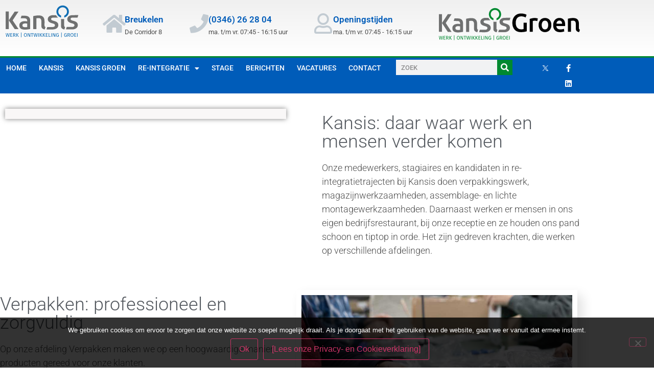

--- FILE ---
content_type: text/html; charset=UTF-8
request_url: https://kansis.nl/kansis/
body_size: 19416
content:
<!doctype html>
<html lang="nl-NL">
<head>
	<meta charset="UTF-8">
	<meta name="viewport" content="width=device-width, initial-scale=1">
	<link rel="profile" href="https://gmpg.org/xfn/11">
	<meta name='robots' content='index, follow, max-image-preview:large, max-snippet:-1, max-video-preview:-1' />
	<style>img:is([sizes="auto" i], [sizes^="auto," i]) { contain-intrinsic-size: 3000px 1500px }</style>
	
	<!-- This site is optimized with the Yoast SEO plugin v26.7 - https://yoast.com/wordpress/plugins/seo/ -->
	<title>Kansis - Kansis</title>
	<link rel="canonical" href="https://kansis.nl/kansis/" />
	<meta property="og:locale" content="nl_NL" />
	<meta property="og:type" content="article" />
	<meta property="og:title" content="Kansis - Kansis" />
	<meta property="og:description" content="Kansis: daar waar werk en mensen verder komen Onze medewerkers, stagiaires en kandidaten in re-integratietrajecten bij Kansis doen verpakkingswerk, magazijnwerkzaamheden, assemblage- en lichte montagewerkzaamheden. Daarnaast werken er mensen in ons eigen bedrijfsrestaurant, bij onze receptie en ze houden ons pand schoon en tiptop in orde. Het zijn gedreven krachten, die werken op verschillende afdelingen. Verpakken: [&hellip;]" />
	<meta property="og:url" content="https://kansis.nl/kansis/" />
	<meta property="og:site_name" content="Kansis" />
	<meta property="article:modified_time" content="2023-10-31T09:28:14+00:00" />
	<meta property="og:image" content="https://kansis.nl/wp-content/uploads/2020/03/kansis1.jpg" />
	<meta name="twitter:card" content="summary_large_image" />
	<meta name="twitter:label1" content="Geschatte leestijd" />
	<meta name="twitter:data1" content="5 minuten" />
	<script type="application/ld+json" class="yoast-schema-graph">{"@context":"https://schema.org","@graph":[{"@type":"WebPage","@id":"https://kansis.nl/kansis/","url":"https://kansis.nl/kansis/","name":"Kansis - Kansis","isPartOf":{"@id":"https://kansis.nl/#website"},"primaryImageOfPage":{"@id":"https://kansis.nl/kansis/#primaryimage"},"image":{"@id":"https://kansis.nl/kansis/#primaryimage"},"thumbnailUrl":"https://kansis.nl/wp-content/uploads/2020/03/kansis1.jpg","datePublished":"2020-03-03T14:07:20+00:00","dateModified":"2023-10-31T09:28:14+00:00","breadcrumb":{"@id":"https://kansis.nl/kansis/#breadcrumb"},"inLanguage":"nl-NL","potentialAction":[{"@type":"ReadAction","target":["https://kansis.nl/kansis/"]}]},{"@type":"ImageObject","inLanguage":"nl-NL","@id":"https://kansis.nl/kansis/#primaryimage","url":"https://kansis.nl/wp-content/uploads/2020/03/kansis1.jpg","contentUrl":"https://kansis.nl/wp-content/uploads/2020/03/kansis1.jpg","width":900,"height":600},{"@type":"BreadcrumbList","@id":"https://kansis.nl/kansis/#breadcrumb","itemListElement":[{"@type":"ListItem","position":1,"name":"Home","item":"https://kansis.nl/"},{"@type":"ListItem","position":2,"name":"Kansis"}]},{"@type":"WebSite","@id":"https://kansis.nl/#website","url":"https://kansis.nl/","name":"Kansis","description":"Sociaal Werkbedrijf voor de gemeente Stichtse Vecht","publisher":{"@id":"https://kansis.nl/#organization"},"potentialAction":[{"@type":"SearchAction","target":{"@type":"EntryPoint","urlTemplate":"https://kansis.nl/?s={search_term_string}"},"query-input":{"@type":"PropertyValueSpecification","valueRequired":true,"valueName":"search_term_string"}}],"inLanguage":"nl-NL"},{"@type":"Organization","@id":"https://kansis.nl/#organization","name":"Kansis","url":"https://kansis.nl/","logo":{"@type":"ImageObject","inLanguage":"nl-NL","@id":"https://kansis.nl/#/schema/logo/image/","url":"https://kansis.nl/wp-content/uploads/2020/03/Kansis_logo-1.svg","contentUrl":"https://kansis.nl/wp-content/uploads/2020/03/Kansis_logo-1.svg","caption":"Kansis"},"image":{"@id":"https://kansis.nl/#/schema/logo/image/"}}]}</script>
	<!-- / Yoast SEO plugin. -->


<link rel="alternate" type="application/rss+xml" title="Kansis &raquo; feed" href="https://kansis.nl/feed/" />
<link rel="alternate" type="application/rss+xml" title="Kansis &raquo; reacties feed" href="https://kansis.nl/comments/feed/" />
		<!-- This site uses the Google Analytics by MonsterInsights plugin v9.11.1 - Using Analytics tracking - https://www.monsterinsights.com/ -->
							<script src="//www.googletagmanager.com/gtag/js?id=G-WS9NGHE737"  data-cfasync="false" data-wpfc-render="false" async></script>
			<script data-cfasync="false" data-wpfc-render="false">
				var mi_version = '9.11.1';
				var mi_track_user = true;
				var mi_no_track_reason = '';
								var MonsterInsightsDefaultLocations = {"page_location":"https:\/\/kansis.nl\/kansis\/"};
								if ( typeof MonsterInsightsPrivacyGuardFilter === 'function' ) {
					var MonsterInsightsLocations = (typeof MonsterInsightsExcludeQuery === 'object') ? MonsterInsightsPrivacyGuardFilter( MonsterInsightsExcludeQuery ) : MonsterInsightsPrivacyGuardFilter( MonsterInsightsDefaultLocations );
				} else {
					var MonsterInsightsLocations = (typeof MonsterInsightsExcludeQuery === 'object') ? MonsterInsightsExcludeQuery : MonsterInsightsDefaultLocations;
				}

								var disableStrs = [
										'ga-disable-G-WS9NGHE737',
									];

				/* Function to detect opted out users */
				function __gtagTrackerIsOptedOut() {
					for (var index = 0; index < disableStrs.length; index++) {
						if (document.cookie.indexOf(disableStrs[index] + '=true') > -1) {
							return true;
						}
					}

					return false;
				}

				/* Disable tracking if the opt-out cookie exists. */
				if (__gtagTrackerIsOptedOut()) {
					for (var index = 0; index < disableStrs.length; index++) {
						window[disableStrs[index]] = true;
					}
				}

				/* Opt-out function */
				function __gtagTrackerOptout() {
					for (var index = 0; index < disableStrs.length; index++) {
						document.cookie = disableStrs[index] + '=true; expires=Thu, 31 Dec 2099 23:59:59 UTC; path=/';
						window[disableStrs[index]] = true;
					}
				}

				if ('undefined' === typeof gaOptout) {
					function gaOptout() {
						__gtagTrackerOptout();
					}
				}
								window.dataLayer = window.dataLayer || [];

				window.MonsterInsightsDualTracker = {
					helpers: {},
					trackers: {},
				};
				if (mi_track_user) {
					function __gtagDataLayer() {
						dataLayer.push(arguments);
					}

					function __gtagTracker(type, name, parameters) {
						if (!parameters) {
							parameters = {};
						}

						if (parameters.send_to) {
							__gtagDataLayer.apply(null, arguments);
							return;
						}

						if (type === 'event') {
														parameters.send_to = monsterinsights_frontend.v4_id;
							var hookName = name;
							if (typeof parameters['event_category'] !== 'undefined') {
								hookName = parameters['event_category'] + ':' + name;
							}

							if (typeof MonsterInsightsDualTracker.trackers[hookName] !== 'undefined') {
								MonsterInsightsDualTracker.trackers[hookName](parameters);
							} else {
								__gtagDataLayer('event', name, parameters);
							}
							
						} else {
							__gtagDataLayer.apply(null, arguments);
						}
					}

					__gtagTracker('js', new Date());
					__gtagTracker('set', {
						'developer_id.dZGIzZG': true,
											});
					if ( MonsterInsightsLocations.page_location ) {
						__gtagTracker('set', MonsterInsightsLocations);
					}
										__gtagTracker('config', 'G-WS9NGHE737', {"forceSSL":"true","link_attribution":"true"} );
										window.gtag = __gtagTracker;										(function () {
						/* https://developers.google.com/analytics/devguides/collection/analyticsjs/ */
						/* ga and __gaTracker compatibility shim. */
						var noopfn = function () {
							return null;
						};
						var newtracker = function () {
							return new Tracker();
						};
						var Tracker = function () {
							return null;
						};
						var p = Tracker.prototype;
						p.get = noopfn;
						p.set = noopfn;
						p.send = function () {
							var args = Array.prototype.slice.call(arguments);
							args.unshift('send');
							__gaTracker.apply(null, args);
						};
						var __gaTracker = function () {
							var len = arguments.length;
							if (len === 0) {
								return;
							}
							var f = arguments[len - 1];
							if (typeof f !== 'object' || f === null || typeof f.hitCallback !== 'function') {
								if ('send' === arguments[0]) {
									var hitConverted, hitObject = false, action;
									if ('event' === arguments[1]) {
										if ('undefined' !== typeof arguments[3]) {
											hitObject = {
												'eventAction': arguments[3],
												'eventCategory': arguments[2],
												'eventLabel': arguments[4],
												'value': arguments[5] ? arguments[5] : 1,
											}
										}
									}
									if ('pageview' === arguments[1]) {
										if ('undefined' !== typeof arguments[2]) {
											hitObject = {
												'eventAction': 'page_view',
												'page_path': arguments[2],
											}
										}
									}
									if (typeof arguments[2] === 'object') {
										hitObject = arguments[2];
									}
									if (typeof arguments[5] === 'object') {
										Object.assign(hitObject, arguments[5]);
									}
									if ('undefined' !== typeof arguments[1].hitType) {
										hitObject = arguments[1];
										if ('pageview' === hitObject.hitType) {
											hitObject.eventAction = 'page_view';
										}
									}
									if (hitObject) {
										action = 'timing' === arguments[1].hitType ? 'timing_complete' : hitObject.eventAction;
										hitConverted = mapArgs(hitObject);
										__gtagTracker('event', action, hitConverted);
									}
								}
								return;
							}

							function mapArgs(args) {
								var arg, hit = {};
								var gaMap = {
									'eventCategory': 'event_category',
									'eventAction': 'event_action',
									'eventLabel': 'event_label',
									'eventValue': 'event_value',
									'nonInteraction': 'non_interaction',
									'timingCategory': 'event_category',
									'timingVar': 'name',
									'timingValue': 'value',
									'timingLabel': 'event_label',
									'page': 'page_path',
									'location': 'page_location',
									'title': 'page_title',
									'referrer' : 'page_referrer',
								};
								for (arg in args) {
																		if (!(!args.hasOwnProperty(arg) || !gaMap.hasOwnProperty(arg))) {
										hit[gaMap[arg]] = args[arg];
									} else {
										hit[arg] = args[arg];
									}
								}
								return hit;
							}

							try {
								f.hitCallback();
							} catch (ex) {
							}
						};
						__gaTracker.create = newtracker;
						__gaTracker.getByName = newtracker;
						__gaTracker.getAll = function () {
							return [];
						};
						__gaTracker.remove = noopfn;
						__gaTracker.loaded = true;
						window['__gaTracker'] = __gaTracker;
					})();
									} else {
										console.log("");
					(function () {
						function __gtagTracker() {
							return null;
						}

						window['__gtagTracker'] = __gtagTracker;
						window['gtag'] = __gtagTracker;
					})();
									}
			</script>
							<!-- / Google Analytics by MonsterInsights -->
		<script>
window._wpemojiSettings = {"baseUrl":"https:\/\/s.w.org\/images\/core\/emoji\/16.0.1\/72x72\/","ext":".png","svgUrl":"https:\/\/s.w.org\/images\/core\/emoji\/16.0.1\/svg\/","svgExt":".svg","source":{"concatemoji":"https:\/\/kansis.nl\/wp-includes\/js\/wp-emoji-release.min.js?ver=6.8.3"}};
/*! This file is auto-generated */
!function(s,n){var o,i,e;function c(e){try{var t={supportTests:e,timestamp:(new Date).valueOf()};sessionStorage.setItem(o,JSON.stringify(t))}catch(e){}}function p(e,t,n){e.clearRect(0,0,e.canvas.width,e.canvas.height),e.fillText(t,0,0);var t=new Uint32Array(e.getImageData(0,0,e.canvas.width,e.canvas.height).data),a=(e.clearRect(0,0,e.canvas.width,e.canvas.height),e.fillText(n,0,0),new Uint32Array(e.getImageData(0,0,e.canvas.width,e.canvas.height).data));return t.every(function(e,t){return e===a[t]})}function u(e,t){e.clearRect(0,0,e.canvas.width,e.canvas.height),e.fillText(t,0,0);for(var n=e.getImageData(16,16,1,1),a=0;a<n.data.length;a++)if(0!==n.data[a])return!1;return!0}function f(e,t,n,a){switch(t){case"flag":return n(e,"\ud83c\udff3\ufe0f\u200d\u26a7\ufe0f","\ud83c\udff3\ufe0f\u200b\u26a7\ufe0f")?!1:!n(e,"\ud83c\udde8\ud83c\uddf6","\ud83c\udde8\u200b\ud83c\uddf6")&&!n(e,"\ud83c\udff4\udb40\udc67\udb40\udc62\udb40\udc65\udb40\udc6e\udb40\udc67\udb40\udc7f","\ud83c\udff4\u200b\udb40\udc67\u200b\udb40\udc62\u200b\udb40\udc65\u200b\udb40\udc6e\u200b\udb40\udc67\u200b\udb40\udc7f");case"emoji":return!a(e,"\ud83e\udedf")}return!1}function g(e,t,n,a){var r="undefined"!=typeof WorkerGlobalScope&&self instanceof WorkerGlobalScope?new OffscreenCanvas(300,150):s.createElement("canvas"),o=r.getContext("2d",{willReadFrequently:!0}),i=(o.textBaseline="top",o.font="600 32px Arial",{});return e.forEach(function(e){i[e]=t(o,e,n,a)}),i}function t(e){var t=s.createElement("script");t.src=e,t.defer=!0,s.head.appendChild(t)}"undefined"!=typeof Promise&&(o="wpEmojiSettingsSupports",i=["flag","emoji"],n.supports={everything:!0,everythingExceptFlag:!0},e=new Promise(function(e){s.addEventListener("DOMContentLoaded",e,{once:!0})}),new Promise(function(t){var n=function(){try{var e=JSON.parse(sessionStorage.getItem(o));if("object"==typeof e&&"number"==typeof e.timestamp&&(new Date).valueOf()<e.timestamp+604800&&"object"==typeof e.supportTests)return e.supportTests}catch(e){}return null}();if(!n){if("undefined"!=typeof Worker&&"undefined"!=typeof OffscreenCanvas&&"undefined"!=typeof URL&&URL.createObjectURL&&"undefined"!=typeof Blob)try{var e="postMessage("+g.toString()+"("+[JSON.stringify(i),f.toString(),p.toString(),u.toString()].join(",")+"));",a=new Blob([e],{type:"text/javascript"}),r=new Worker(URL.createObjectURL(a),{name:"wpTestEmojiSupports"});return void(r.onmessage=function(e){c(n=e.data),r.terminate(),t(n)})}catch(e){}c(n=g(i,f,p,u))}t(n)}).then(function(e){for(var t in e)n.supports[t]=e[t],n.supports.everything=n.supports.everything&&n.supports[t],"flag"!==t&&(n.supports.everythingExceptFlag=n.supports.everythingExceptFlag&&n.supports[t]);n.supports.everythingExceptFlag=n.supports.everythingExceptFlag&&!n.supports.flag,n.DOMReady=!1,n.readyCallback=function(){n.DOMReady=!0}}).then(function(){return e}).then(function(){var e;n.supports.everything||(n.readyCallback(),(e=n.source||{}).concatemoji?t(e.concatemoji):e.wpemoji&&e.twemoji&&(t(e.twemoji),t(e.wpemoji)))}))}((window,document),window._wpemojiSettings);
</script>
<style id='wp-emoji-styles-inline-css'>

	img.wp-smiley, img.emoji {
		display: inline !important;
		border: none !important;
		box-shadow: none !important;
		height: 1em !important;
		width: 1em !important;
		margin: 0 0.07em !important;
		vertical-align: -0.1em !important;
		background: none !important;
		padding: 0 !important;
	}
</style>
<style id='global-styles-inline-css'>
:root{--wp--preset--aspect-ratio--square: 1;--wp--preset--aspect-ratio--4-3: 4/3;--wp--preset--aspect-ratio--3-4: 3/4;--wp--preset--aspect-ratio--3-2: 3/2;--wp--preset--aspect-ratio--2-3: 2/3;--wp--preset--aspect-ratio--16-9: 16/9;--wp--preset--aspect-ratio--9-16: 9/16;--wp--preset--color--black: #000000;--wp--preset--color--cyan-bluish-gray: #abb8c3;--wp--preset--color--white: #ffffff;--wp--preset--color--pale-pink: #f78da7;--wp--preset--color--vivid-red: #cf2e2e;--wp--preset--color--luminous-vivid-orange: #ff6900;--wp--preset--color--luminous-vivid-amber: #fcb900;--wp--preset--color--light-green-cyan: #7bdcb5;--wp--preset--color--vivid-green-cyan: #00d084;--wp--preset--color--pale-cyan-blue: #8ed1fc;--wp--preset--color--vivid-cyan-blue: #0693e3;--wp--preset--color--vivid-purple: #9b51e0;--wp--preset--gradient--vivid-cyan-blue-to-vivid-purple: linear-gradient(135deg,rgba(6,147,227,1) 0%,rgb(155,81,224) 100%);--wp--preset--gradient--light-green-cyan-to-vivid-green-cyan: linear-gradient(135deg,rgb(122,220,180) 0%,rgb(0,208,130) 100%);--wp--preset--gradient--luminous-vivid-amber-to-luminous-vivid-orange: linear-gradient(135deg,rgba(252,185,0,1) 0%,rgba(255,105,0,1) 100%);--wp--preset--gradient--luminous-vivid-orange-to-vivid-red: linear-gradient(135deg,rgba(255,105,0,1) 0%,rgb(207,46,46) 100%);--wp--preset--gradient--very-light-gray-to-cyan-bluish-gray: linear-gradient(135deg,rgb(238,238,238) 0%,rgb(169,184,195) 100%);--wp--preset--gradient--cool-to-warm-spectrum: linear-gradient(135deg,rgb(74,234,220) 0%,rgb(151,120,209) 20%,rgb(207,42,186) 40%,rgb(238,44,130) 60%,rgb(251,105,98) 80%,rgb(254,248,76) 100%);--wp--preset--gradient--blush-light-purple: linear-gradient(135deg,rgb(255,206,236) 0%,rgb(152,150,240) 100%);--wp--preset--gradient--blush-bordeaux: linear-gradient(135deg,rgb(254,205,165) 0%,rgb(254,45,45) 50%,rgb(107,0,62) 100%);--wp--preset--gradient--luminous-dusk: linear-gradient(135deg,rgb(255,203,112) 0%,rgb(199,81,192) 50%,rgb(65,88,208) 100%);--wp--preset--gradient--pale-ocean: linear-gradient(135deg,rgb(255,245,203) 0%,rgb(182,227,212) 50%,rgb(51,167,181) 100%);--wp--preset--gradient--electric-grass: linear-gradient(135deg,rgb(202,248,128) 0%,rgb(113,206,126) 100%);--wp--preset--gradient--midnight: linear-gradient(135deg,rgb(2,3,129) 0%,rgb(40,116,252) 100%);--wp--preset--font-size--small: 13px;--wp--preset--font-size--medium: 20px;--wp--preset--font-size--large: 36px;--wp--preset--font-size--x-large: 42px;--wp--preset--spacing--20: 0.44rem;--wp--preset--spacing--30: 0.67rem;--wp--preset--spacing--40: 1rem;--wp--preset--spacing--50: 1.5rem;--wp--preset--spacing--60: 2.25rem;--wp--preset--spacing--70: 3.38rem;--wp--preset--spacing--80: 5.06rem;--wp--preset--shadow--natural: 6px 6px 9px rgba(0, 0, 0, 0.2);--wp--preset--shadow--deep: 12px 12px 50px rgba(0, 0, 0, 0.4);--wp--preset--shadow--sharp: 6px 6px 0px rgba(0, 0, 0, 0.2);--wp--preset--shadow--outlined: 6px 6px 0px -3px rgba(255, 255, 255, 1), 6px 6px rgba(0, 0, 0, 1);--wp--preset--shadow--crisp: 6px 6px 0px rgba(0, 0, 0, 1);}:root { --wp--style--global--content-size: 800px;--wp--style--global--wide-size: 1200px; }:where(body) { margin: 0; }.wp-site-blocks > .alignleft { float: left; margin-right: 2em; }.wp-site-blocks > .alignright { float: right; margin-left: 2em; }.wp-site-blocks > .aligncenter { justify-content: center; margin-left: auto; margin-right: auto; }:where(.wp-site-blocks) > * { margin-block-start: 24px; margin-block-end: 0; }:where(.wp-site-blocks) > :first-child { margin-block-start: 0; }:where(.wp-site-blocks) > :last-child { margin-block-end: 0; }:root { --wp--style--block-gap: 24px; }:root :where(.is-layout-flow) > :first-child{margin-block-start: 0;}:root :where(.is-layout-flow) > :last-child{margin-block-end: 0;}:root :where(.is-layout-flow) > *{margin-block-start: 24px;margin-block-end: 0;}:root :where(.is-layout-constrained) > :first-child{margin-block-start: 0;}:root :where(.is-layout-constrained) > :last-child{margin-block-end: 0;}:root :where(.is-layout-constrained) > *{margin-block-start: 24px;margin-block-end: 0;}:root :where(.is-layout-flex){gap: 24px;}:root :where(.is-layout-grid){gap: 24px;}.is-layout-flow > .alignleft{float: left;margin-inline-start: 0;margin-inline-end: 2em;}.is-layout-flow > .alignright{float: right;margin-inline-start: 2em;margin-inline-end: 0;}.is-layout-flow > .aligncenter{margin-left: auto !important;margin-right: auto !important;}.is-layout-constrained > .alignleft{float: left;margin-inline-start: 0;margin-inline-end: 2em;}.is-layout-constrained > .alignright{float: right;margin-inline-start: 2em;margin-inline-end: 0;}.is-layout-constrained > .aligncenter{margin-left: auto !important;margin-right: auto !important;}.is-layout-constrained > :where(:not(.alignleft):not(.alignright):not(.alignfull)){max-width: var(--wp--style--global--content-size);margin-left: auto !important;margin-right: auto !important;}.is-layout-constrained > .alignwide{max-width: var(--wp--style--global--wide-size);}body .is-layout-flex{display: flex;}.is-layout-flex{flex-wrap: wrap;align-items: center;}.is-layout-flex > :is(*, div){margin: 0;}body .is-layout-grid{display: grid;}.is-layout-grid > :is(*, div){margin: 0;}body{padding-top: 0px;padding-right: 0px;padding-bottom: 0px;padding-left: 0px;}a:where(:not(.wp-element-button)){text-decoration: underline;}:root :where(.wp-element-button, .wp-block-button__link){background-color: #32373c;border-width: 0;color: #fff;font-family: inherit;font-size: inherit;line-height: inherit;padding: calc(0.667em + 2px) calc(1.333em + 2px);text-decoration: none;}.has-black-color{color: var(--wp--preset--color--black) !important;}.has-cyan-bluish-gray-color{color: var(--wp--preset--color--cyan-bluish-gray) !important;}.has-white-color{color: var(--wp--preset--color--white) !important;}.has-pale-pink-color{color: var(--wp--preset--color--pale-pink) !important;}.has-vivid-red-color{color: var(--wp--preset--color--vivid-red) !important;}.has-luminous-vivid-orange-color{color: var(--wp--preset--color--luminous-vivid-orange) !important;}.has-luminous-vivid-amber-color{color: var(--wp--preset--color--luminous-vivid-amber) !important;}.has-light-green-cyan-color{color: var(--wp--preset--color--light-green-cyan) !important;}.has-vivid-green-cyan-color{color: var(--wp--preset--color--vivid-green-cyan) !important;}.has-pale-cyan-blue-color{color: var(--wp--preset--color--pale-cyan-blue) !important;}.has-vivid-cyan-blue-color{color: var(--wp--preset--color--vivid-cyan-blue) !important;}.has-vivid-purple-color{color: var(--wp--preset--color--vivid-purple) !important;}.has-black-background-color{background-color: var(--wp--preset--color--black) !important;}.has-cyan-bluish-gray-background-color{background-color: var(--wp--preset--color--cyan-bluish-gray) !important;}.has-white-background-color{background-color: var(--wp--preset--color--white) !important;}.has-pale-pink-background-color{background-color: var(--wp--preset--color--pale-pink) !important;}.has-vivid-red-background-color{background-color: var(--wp--preset--color--vivid-red) !important;}.has-luminous-vivid-orange-background-color{background-color: var(--wp--preset--color--luminous-vivid-orange) !important;}.has-luminous-vivid-amber-background-color{background-color: var(--wp--preset--color--luminous-vivid-amber) !important;}.has-light-green-cyan-background-color{background-color: var(--wp--preset--color--light-green-cyan) !important;}.has-vivid-green-cyan-background-color{background-color: var(--wp--preset--color--vivid-green-cyan) !important;}.has-pale-cyan-blue-background-color{background-color: var(--wp--preset--color--pale-cyan-blue) !important;}.has-vivid-cyan-blue-background-color{background-color: var(--wp--preset--color--vivid-cyan-blue) !important;}.has-vivid-purple-background-color{background-color: var(--wp--preset--color--vivid-purple) !important;}.has-black-border-color{border-color: var(--wp--preset--color--black) !important;}.has-cyan-bluish-gray-border-color{border-color: var(--wp--preset--color--cyan-bluish-gray) !important;}.has-white-border-color{border-color: var(--wp--preset--color--white) !important;}.has-pale-pink-border-color{border-color: var(--wp--preset--color--pale-pink) !important;}.has-vivid-red-border-color{border-color: var(--wp--preset--color--vivid-red) !important;}.has-luminous-vivid-orange-border-color{border-color: var(--wp--preset--color--luminous-vivid-orange) !important;}.has-luminous-vivid-amber-border-color{border-color: var(--wp--preset--color--luminous-vivid-amber) !important;}.has-light-green-cyan-border-color{border-color: var(--wp--preset--color--light-green-cyan) !important;}.has-vivid-green-cyan-border-color{border-color: var(--wp--preset--color--vivid-green-cyan) !important;}.has-pale-cyan-blue-border-color{border-color: var(--wp--preset--color--pale-cyan-blue) !important;}.has-vivid-cyan-blue-border-color{border-color: var(--wp--preset--color--vivid-cyan-blue) !important;}.has-vivid-purple-border-color{border-color: var(--wp--preset--color--vivid-purple) !important;}.has-vivid-cyan-blue-to-vivid-purple-gradient-background{background: var(--wp--preset--gradient--vivid-cyan-blue-to-vivid-purple) !important;}.has-light-green-cyan-to-vivid-green-cyan-gradient-background{background: var(--wp--preset--gradient--light-green-cyan-to-vivid-green-cyan) !important;}.has-luminous-vivid-amber-to-luminous-vivid-orange-gradient-background{background: var(--wp--preset--gradient--luminous-vivid-amber-to-luminous-vivid-orange) !important;}.has-luminous-vivid-orange-to-vivid-red-gradient-background{background: var(--wp--preset--gradient--luminous-vivid-orange-to-vivid-red) !important;}.has-very-light-gray-to-cyan-bluish-gray-gradient-background{background: var(--wp--preset--gradient--very-light-gray-to-cyan-bluish-gray) !important;}.has-cool-to-warm-spectrum-gradient-background{background: var(--wp--preset--gradient--cool-to-warm-spectrum) !important;}.has-blush-light-purple-gradient-background{background: var(--wp--preset--gradient--blush-light-purple) !important;}.has-blush-bordeaux-gradient-background{background: var(--wp--preset--gradient--blush-bordeaux) !important;}.has-luminous-dusk-gradient-background{background: var(--wp--preset--gradient--luminous-dusk) !important;}.has-pale-ocean-gradient-background{background: var(--wp--preset--gradient--pale-ocean) !important;}.has-electric-grass-gradient-background{background: var(--wp--preset--gradient--electric-grass) !important;}.has-midnight-gradient-background{background: var(--wp--preset--gradient--midnight) !important;}.has-small-font-size{font-size: var(--wp--preset--font-size--small) !important;}.has-medium-font-size{font-size: var(--wp--preset--font-size--medium) !important;}.has-large-font-size{font-size: var(--wp--preset--font-size--large) !important;}.has-x-large-font-size{font-size: var(--wp--preset--font-size--x-large) !important;}
:root :where(.wp-block-pullquote){font-size: 1.5em;line-height: 1.6;}
</style>
<link rel='stylesheet' id='cookie-notice-front-css' href='https://kansis.nl/wp-content/plugins/cookie-notice/css/front.min.css?ver=2.5.11' media='all' />
<link rel='stylesheet' id='hello-elementor-css' href='https://kansis.nl/wp-content/themes/hello-elementor/assets/css/reset.css?ver=3.4.5' media='all' />
<link rel='stylesheet' id='hello-elementor-theme-style-css' href='https://kansis.nl/wp-content/themes/hello-elementor/assets/css/theme.css?ver=3.4.5' media='all' />
<link rel='stylesheet' id='hello-elementor-header-footer-css' href='https://kansis.nl/wp-content/themes/hello-elementor/assets/css/header-footer.css?ver=3.4.5' media='all' />
<link rel='stylesheet' id='elementor-frontend-css' href='https://kansis.nl/wp-content/plugins/elementor/assets/css/frontend.min.css?ver=3.34.1' media='all' />
<link rel='stylesheet' id='widget-image-css' href='https://kansis.nl/wp-content/plugins/elementor/assets/css/widget-image.min.css?ver=3.34.1' media='all' />
<link rel='stylesheet' id='widget-icon-box-css' href='https://kansis.nl/wp-content/plugins/elementor/assets/css/widget-icon-box.min.css?ver=3.34.1' media='all' />
<link rel='stylesheet' id='e-sticky-css' href='https://kansis.nl/wp-content/plugins/elementor-pro/assets/css/modules/sticky.min.css?ver=3.34.0' media='all' />
<link rel='stylesheet' id='e-motion-fx-css' href='https://kansis.nl/wp-content/plugins/elementor-pro/assets/css/modules/motion-fx.min.css?ver=3.34.0' media='all' />
<link rel='stylesheet' id='widget-nav-menu-css' href='https://kansis.nl/wp-content/plugins/elementor-pro/assets/css/widget-nav-menu.min.css?ver=3.34.0' media='all' />
<link rel='stylesheet' id='widget-search-form-css' href='https://kansis.nl/wp-content/plugins/elementor-pro/assets/css/widget-search-form.min.css?ver=3.34.0' media='all' />
<link rel='stylesheet' id='elementor-icons-shared-0-css' href='https://kansis.nl/wp-content/plugins/elementor/assets/lib/font-awesome/css/fontawesome.min.css?ver=5.15.3' media='all' />
<link rel='stylesheet' id='elementor-icons-fa-solid-css' href='https://kansis.nl/wp-content/plugins/elementor/assets/lib/font-awesome/css/solid.min.css?ver=5.15.3' media='all' />
<link rel='stylesheet' id='widget-social-icons-css' href='https://kansis.nl/wp-content/plugins/elementor/assets/css/widget-social-icons.min.css?ver=3.34.1' media='all' />
<link rel='stylesheet' id='e-apple-webkit-css' href='https://kansis.nl/wp-content/plugins/elementor/assets/css/conditionals/apple-webkit.min.css?ver=3.34.1' media='all' />
<link rel='stylesheet' id='widget-heading-css' href='https://kansis.nl/wp-content/plugins/elementor/assets/css/widget-heading.min.css?ver=3.34.1' media='all' />
<link rel='stylesheet' id='widget-icon-list-css' href='https://kansis.nl/wp-content/plugins/elementor/assets/css/widget-icon-list.min.css?ver=3.34.1' media='all' />
<link rel='stylesheet' id='elementor-icons-css' href='https://kansis.nl/wp-content/plugins/elementor/assets/lib/eicons/css/elementor-icons.min.css?ver=5.45.0' media='all' />
<link rel='stylesheet' id='elementor-post-8-css' href='https://kansis.nl/wp-content/uploads/elementor/css/post-8.css?ver=1768393764' media='all' />
<link rel='stylesheet' id='widget-video-css' href='https://kansis.nl/wp-content/plugins/elementor/assets/css/widget-video.min.css?ver=3.34.1' media='all' />
<link rel='stylesheet' id='elementor-post-36-css' href='https://kansis.nl/wp-content/uploads/elementor/css/post-36.css?ver=1768394863' media='all' />
<link rel='stylesheet' id='elementor-post-31-css' href='https://kansis.nl/wp-content/uploads/elementor/css/post-31.css?ver=1768393764' media='all' />
<link rel='stylesheet' id='elementor-post-9-css' href='https://kansis.nl/wp-content/uploads/elementor/css/post-9.css?ver=1768393764' media='all' />
<link rel='stylesheet' id='tlp-el-team-css-css' href='https://kansis.nl/wp-content/plugins/tlp-team/assets/css/tlp-el-team.min.css?ver=5.0.11' media='all' />
<link rel='stylesheet' id='elementor-gf-local-roboto-css' href='https://kansis.nl/wp-content/uploads/elementor/google-fonts/css/roboto.css?ver=1742257885' media='all' />
<link rel='stylesheet' id='elementor-gf-local-robotoslab-css' href='https://kansis.nl/wp-content/uploads/elementor/google-fonts/css/robotoslab.css?ver=1742257888' media='all' />
<link rel='stylesheet' id='elementor-icons-fa-regular-css' href='https://kansis.nl/wp-content/plugins/elementor/assets/lib/font-awesome/css/regular.min.css?ver=5.15.3' media='all' />
<link rel='stylesheet' id='elementor-icons-fa-brands-css' href='https://kansis.nl/wp-content/plugins/elementor/assets/lib/font-awesome/css/brands.min.css?ver=5.15.3' media='all' />
<script src="https://kansis.nl/wp-content/plugins/google-analytics-for-wordpress/assets/js/frontend-gtag.min.js?ver=9.11.1" id="monsterinsights-frontend-script-js" async data-wp-strategy="async"></script>
<script data-cfasync="false" data-wpfc-render="false" id='monsterinsights-frontend-script-js-extra'>var monsterinsights_frontend = {"js_events_tracking":"true","download_extensions":"doc,pdf,ppt,zip,xls,docx,pptx,xlsx","inbound_paths":"[{\"path\":\"\\\/go\\\/\",\"label\":\"affiliate\"},{\"path\":\"\\\/recommend\\\/\",\"label\":\"affiliate\"}]","home_url":"https:\/\/kansis.nl","hash_tracking":"false","v4_id":"G-WS9NGHE737"};</script>
<script id="cookie-notice-front-js-before">
var cnArgs = {"ajaxUrl":"https:\/\/kansis.nl\/wp-admin\/admin-ajax.php","nonce":"49e1e814ab","hideEffect":"fade","position":"bottom","onScroll":true,"onScrollOffset":100,"onClick":false,"cookieName":"cookie_notice_accepted","cookieTime":86400,"cookieTimeRejected":86400,"globalCookie":false,"redirection":false,"cache":false,"revokeCookies":false,"revokeCookiesOpt":"automatic"};
</script>
<script src="https://kansis.nl/wp-content/plugins/cookie-notice/js/front.min.js?ver=2.5.11" id="cookie-notice-front-js"></script>
<script src="https://kansis.nl/wp-includes/js/jquery/jquery.min.js?ver=3.7.1" id="jquery-core-js"></script>
<script src="https://kansis.nl/wp-includes/js/jquery/jquery-migrate.min.js?ver=3.4.1" id="jquery-migrate-js"></script>
<link rel="https://api.w.org/" href="https://kansis.nl/wp-json/" /><link rel="alternate" title="JSON" type="application/json" href="https://kansis.nl/wp-json/wp/v2/pages/36" /><link rel="EditURI" type="application/rsd+xml" title="RSD" href="https://kansis.nl/xmlrpc.php?rsd" />
<meta name="generator" content="WordPress 6.8.3" />
<link rel='shortlink' href='https://kansis.nl/?p=36' />
<link rel="alternate" title="oEmbed (JSON)" type="application/json+oembed" href="https://kansis.nl/wp-json/oembed/1.0/embed?url=https%3A%2F%2Fkansis.nl%2Fkansis%2F" />
<link rel="alternate" title="oEmbed (XML)" type="text/xml+oembed" href="https://kansis.nl/wp-json/oembed/1.0/embed?url=https%3A%2F%2Fkansis.nl%2Fkansis%2F&#038;format=xml" />
<meta name="generator" content="Elementor 3.34.1; features: additional_custom_breakpoints; settings: css_print_method-external, google_font-enabled, font_display-auto">
			<style>
				.e-con.e-parent:nth-of-type(n+4):not(.e-lazyloaded):not(.e-no-lazyload),
				.e-con.e-parent:nth-of-type(n+4):not(.e-lazyloaded):not(.e-no-lazyload) * {
					background-image: none !important;
				}
				@media screen and (max-height: 1024px) {
					.e-con.e-parent:nth-of-type(n+3):not(.e-lazyloaded):not(.e-no-lazyload),
					.e-con.e-parent:nth-of-type(n+3):not(.e-lazyloaded):not(.e-no-lazyload) * {
						background-image: none !important;
					}
				}
				@media screen and (max-height: 640px) {
					.e-con.e-parent:nth-of-type(n+2):not(.e-lazyloaded):not(.e-no-lazyload),
					.e-con.e-parent:nth-of-type(n+2):not(.e-lazyloaded):not(.e-no-lazyload) * {
						background-image: none !important;
					}
				}
			</style>
			<link rel="icon" href="https://kansis.nl/wp-content/uploads/2020/03/cropped-favicon-blauw-32x32.png" sizes="32x32" />
<link rel="icon" href="https://kansis.nl/wp-content/uploads/2020/03/cropped-favicon-blauw-192x192.png" sizes="192x192" />
<link rel="apple-touch-icon" href="https://kansis.nl/wp-content/uploads/2020/03/cropped-favicon-blauw-180x180.png" />
<meta name="msapplication-TileImage" content="https://kansis.nl/wp-content/uploads/2020/03/cropped-favicon-blauw-270x270.png" />
</head>
<body data-rsssl=1 class="wp-singular page-template page-template-elementor_header_footer page page-id-36 wp-custom-logo wp-embed-responsive wp-theme-hello-elementor cookies-not-set eio-default hello-elementor-default elementor-default elementor-template-full-width elementor-kit-8 elementor-page elementor-page-36">


<a class="skip-link screen-reader-text" href="#content">Ga naar de inhoud</a>

		<header data-elementor-type="header" data-elementor-id="31" class="elementor elementor-31 elementor-location-header" data-elementor-post-type="elementor_library">
					<section class="elementor-section elementor-top-section elementor-element elementor-element-653d174c elementor-section-height-min-height elementor-section-content-top elementor-section-items-top elementor-hidden-mobile elementor-section-boxed elementor-section-height-default" data-id="653d174c" data-element_type="section" data-settings="{&quot;background_background&quot;:&quot;gradient&quot;,&quot;motion_fx_motion_fx_scrolling&quot;:&quot;yes&quot;,&quot;sticky&quot;:&quot;top&quot;,&quot;motion_fx_devices&quot;:[&quot;desktop&quot;,&quot;tablet&quot;,&quot;mobile&quot;],&quot;sticky_on&quot;:[&quot;desktop&quot;,&quot;tablet&quot;,&quot;mobile&quot;],&quot;sticky_offset&quot;:0,&quot;sticky_effects_offset&quot;:0,&quot;sticky_anchor_link_offset&quot;:0}">
							<div class="elementor-background-overlay"></div>
							<div class="elementor-container elementor-column-gap-default">
					<div class="elementor-column elementor-col-50 elementor-top-column elementor-element elementor-element-17720fec" data-id="17720fec" data-element_type="column">
			<div class="elementor-widget-wrap elementor-element-populated">
						<div class="elementor-element elementor-element-32b25748 elementor-widget elementor-widget-theme-site-logo elementor-widget-image" data-id="32b25748" data-element_type="widget" data-widget_type="theme-site-logo.default">
				<div class="elementor-widget-container">
											<a href="https://kansis.nl">
			<img src="https://kansis.nl/wp-content/uploads/2020/03/Kansis_logo-1.svg" class="attachment-full size-full wp-image-315" alt="" />				</a>
											</div>
				</div>
					</div>
		</div>
				<div class="elementor-column elementor-col-50 elementor-top-column elementor-element elementor-element-47a457e1" data-id="47a457e1" data-element_type="column">
			<div class="elementor-widget-wrap elementor-element-populated">
						<section class="elementor-section elementor-inner-section elementor-element elementor-element-2544b18 elementor-hidden-phone elementor-section-boxed elementor-section-height-default elementor-section-height-default" data-id="2544b18" data-element_type="section">
						<div class="elementor-container elementor-column-gap-default">
					<div class="elementor-column elementor-col-25 elementor-inner-column elementor-element elementor-element-6f7239e" data-id="6f7239e" data-element_type="column">
			<div class="elementor-widget-wrap elementor-element-populated">
						<div class="elementor-element elementor-element-56f29717 elementor-position-inline-start elementor-view-default elementor-mobile-position-block-start elementor-widget elementor-widget-icon-box" data-id="56f29717" data-element_type="widget" data-widget_type="icon-box.default">
				<div class="elementor-widget-container">
							<div class="elementor-icon-box-wrapper">

						<div class="elementor-icon-box-icon">
				<span  class="elementor-icon">
				<i aria-hidden="true" class="fas fa-home"></i>				</span>
			</div>
			
						<div class="elementor-icon-box-content">

									<h3 class="elementor-icon-box-title">
						<span  >
							Breukelen						</span>
					</h3>
				
									<p class="elementor-icon-box-description">
						De Corridor 8					</p>
				
			</div>
			
		</div>
						</div>
				</div>
					</div>
		</div>
				<div class="elementor-column elementor-col-25 elementor-inner-column elementor-element elementor-element-e76b39a" data-id="e76b39a" data-element_type="column">
			<div class="elementor-widget-wrap elementor-element-populated">
						<div class="elementor-element elementor-element-1059faf0 elementor-position-inline-start elementor-view-default elementor-mobile-position-block-start elementor-widget elementor-widget-icon-box" data-id="1059faf0" data-element_type="widget" data-widget_type="icon-box.default">
				<div class="elementor-widget-container">
							<div class="elementor-icon-box-wrapper">

						<div class="elementor-icon-box-icon">
				<span  class="elementor-icon">
				<i aria-hidden="true" class="fas fa-phone"></i>				</span>
			</div>
			
						<div class="elementor-icon-box-content">

									<h3 class="elementor-icon-box-title">
						<span  >
							(0346) 26 28 04						</span>
					</h3>
				
									<p class="elementor-icon-box-description">
						ma. t/m vr. 07:45 - 16:15 uur					</p>
				
			</div>
			
		</div>
						</div>
				</div>
					</div>
		</div>
				<div class="elementor-column elementor-col-25 elementor-inner-column elementor-element elementor-element-5344a2f8" data-id="5344a2f8" data-element_type="column">
			<div class="elementor-widget-wrap elementor-element-populated">
						<div class="elementor-element elementor-element-44e434ad elementor-position-inline-start elementor-view-default elementor-mobile-position-block-start elementor-widget elementor-widget-icon-box" data-id="44e434ad" data-element_type="widget" data-widget_type="icon-box.default">
				<div class="elementor-widget-container">
							<div class="elementor-icon-box-wrapper">

						<div class="elementor-icon-box-icon">
				<span  class="elementor-icon">
				<i aria-hidden="true" class="far fa-user"></i>				</span>
			</div>
			
						<div class="elementor-icon-box-content">

									<h3 class="elementor-icon-box-title">
						<span  >
							Openingstijden						</span>
					</h3>
				
									<p class="elementor-icon-box-description">
						ma. t/m vr. 07:45 - 16:15 uur					</p>
				
			</div>
			
		</div>
						</div>
				</div>
					</div>
		</div>
				<div class="elementor-column elementor-col-25 elementor-inner-column elementor-element elementor-element-29092c5" data-id="29092c5" data-element_type="column">
			<div class="elementor-widget-wrap elementor-element-populated">
						<div class="elementor-element elementor-element-165ff81 elementor-widget elementor-widget-image" data-id="165ff81" data-element_type="widget" data-widget_type="image.default">
				<div class="elementor-widget-container">
																<a href="https://kansis.nl/kansis-groen/">
							<img src="https://kansis.nl/wp-content/uploads/2020/03/KansisGroen_logo-1.svg" class="attachment-full size-full wp-image-314" alt="" />								</a>
															</div>
				</div>
					</div>
		</div>
					</div>
		</section>
					</div>
		</div>
					</div>
		</section>
				<section class="elementor-section elementor-top-section elementor-element elementor-element-cd5fb4e elementor-section-height-min-height elementor-section-content-top elementor-section-items-top elementor-hidden-desktop elementor-hidden-tablet elementor-section-boxed elementor-section-height-default" data-id="cd5fb4e" data-element_type="section" data-settings="{&quot;background_background&quot;:&quot;gradient&quot;,&quot;motion_fx_motion_fx_scrolling&quot;:&quot;yes&quot;,&quot;motion_fx_devices&quot;:[&quot;desktop&quot;,&quot;tablet&quot;,&quot;mobile&quot;]}">
							<div class="elementor-background-overlay"></div>
							<div class="elementor-container elementor-column-gap-default">
					<div class="elementor-column elementor-col-50 elementor-top-column elementor-element elementor-element-2b281e7" data-id="2b281e7" data-element_type="column">
			<div class="elementor-widget-wrap elementor-element-populated">
						<div class="elementor-element elementor-element-62e2dd0 elementor-widget elementor-widget-theme-site-logo elementor-widget-image" data-id="62e2dd0" data-element_type="widget" data-widget_type="theme-site-logo.default">
				<div class="elementor-widget-container">
											<a href="https://kansis.nl">
			<img src="https://kansis.nl/wp-content/uploads/2020/03/Kansis_logo-1.svg" class="attachment-full size-full wp-image-315" alt="" />				</a>
											</div>
				</div>
					</div>
		</div>
				<div class="elementor-column elementor-col-50 elementor-top-column elementor-element elementor-element-8964c98" data-id="8964c98" data-element_type="column">
			<div class="elementor-widget-wrap elementor-element-populated">
						<section class="elementor-section elementor-inner-section elementor-element elementor-element-b6ae48b elementor-hidden-phone elementor-section-boxed elementor-section-height-default elementor-section-height-default" data-id="b6ae48b" data-element_type="section">
						<div class="elementor-container elementor-column-gap-default">
					<div class="elementor-column elementor-col-25 elementor-inner-column elementor-element elementor-element-5e226cc" data-id="5e226cc" data-element_type="column">
			<div class="elementor-widget-wrap elementor-element-populated">
						<div class="elementor-element elementor-element-c53d8c5 elementor-position-inline-start elementor-view-default elementor-mobile-position-block-start elementor-widget elementor-widget-icon-box" data-id="c53d8c5" data-element_type="widget" data-widget_type="icon-box.default">
				<div class="elementor-widget-container">
							<div class="elementor-icon-box-wrapper">

						<div class="elementor-icon-box-icon">
				<span  class="elementor-icon">
				<i aria-hidden="true" class="fas fa-home"></i>				</span>
			</div>
			
						<div class="elementor-icon-box-content">

									<h3 class="elementor-icon-box-title">
						<span  >
							Breukelen						</span>
					</h3>
				
									<p class="elementor-icon-box-description">
						De Corridor 8					</p>
				
			</div>
			
		</div>
						</div>
				</div>
					</div>
		</div>
				<div class="elementor-column elementor-col-25 elementor-inner-column elementor-element elementor-element-29743b6" data-id="29743b6" data-element_type="column">
			<div class="elementor-widget-wrap elementor-element-populated">
						<div class="elementor-element elementor-element-eb7d480 elementor-position-inline-start elementor-view-default elementor-mobile-position-block-start elementor-widget elementor-widget-icon-box" data-id="eb7d480" data-element_type="widget" data-widget_type="icon-box.default">
				<div class="elementor-widget-container">
							<div class="elementor-icon-box-wrapper">

						<div class="elementor-icon-box-icon">
				<span  class="elementor-icon">
				<i aria-hidden="true" class="fas fa-phone"></i>				</span>
			</div>
			
						<div class="elementor-icon-box-content">

									<h3 class="elementor-icon-box-title">
						<span  >
							(0346) 26 28 04						</span>
					</h3>
				
									<p class="elementor-icon-box-description">
						ma. t/m vr. 07:45 - 16:15 uur					</p>
				
			</div>
			
		</div>
						</div>
				</div>
					</div>
		</div>
				<div class="elementor-column elementor-col-25 elementor-inner-column elementor-element elementor-element-5b5d313" data-id="5b5d313" data-element_type="column">
			<div class="elementor-widget-wrap elementor-element-populated">
						<div class="elementor-element elementor-element-9414172 elementor-position-inline-start elementor-view-default elementor-mobile-position-block-start elementor-widget elementor-widget-icon-box" data-id="9414172" data-element_type="widget" data-widget_type="icon-box.default">
				<div class="elementor-widget-container">
							<div class="elementor-icon-box-wrapper">

						<div class="elementor-icon-box-icon">
				<span  class="elementor-icon">
				<i aria-hidden="true" class="far fa-user"></i>				</span>
			</div>
			
						<div class="elementor-icon-box-content">

									<h3 class="elementor-icon-box-title">
						<span  >
							Openingstijden						</span>
					</h3>
				
									<p class="elementor-icon-box-description">
						ma. t/m vr. 07:45 - 16:15 uur					</p>
				
			</div>
			
		</div>
						</div>
				</div>
					</div>
		</div>
				<div class="elementor-column elementor-col-25 elementor-inner-column elementor-element elementor-element-a4984e8" data-id="a4984e8" data-element_type="column">
			<div class="elementor-widget-wrap elementor-element-populated">
						<div class="elementor-element elementor-element-948fb14 elementor-widget elementor-widget-image" data-id="948fb14" data-element_type="widget" data-widget_type="image.default">
				<div class="elementor-widget-container">
																<a href="https://kansis.nl/kansis-groen/">
							<img src="https://kansis.nl/wp-content/uploads/2020/03/KansisGroen_logo-1.svg" class="attachment-full size-full wp-image-314" alt="" />								</a>
															</div>
				</div>
					</div>
		</div>
					</div>
		</section>
					</div>
		</div>
					</div>
		</section>
				<nav class="elementor-section elementor-top-section elementor-element elementor-element-2694244b elementor-section-boxed elementor-section-height-default elementor-section-height-default" data-id="2694244b" data-element_type="section" data-settings="{&quot;background_background&quot;:&quot;classic&quot;,&quot;motion_fx_motion_fx_scrolling&quot;:&quot;yes&quot;,&quot;sticky&quot;:&quot;top&quot;,&quot;sticky_offset&quot;:110,&quot;sticky_offset_mobile&quot;:0,&quot;motion_fx_devices&quot;:[&quot;desktop&quot;,&quot;tablet&quot;,&quot;mobile&quot;],&quot;sticky_on&quot;:[&quot;desktop&quot;,&quot;tablet&quot;,&quot;mobile&quot;],&quot;sticky_effects_offset&quot;:0,&quot;sticky_anchor_link_offset&quot;:0}">
							<div class="elementor-background-overlay"></div>
							<div class="elementor-container elementor-column-gap-narrow">
					<div class="elementor-column elementor-col-33 elementor-top-column elementor-element elementor-element-eebae47" data-id="eebae47" data-element_type="column">
			<div class="elementor-widget-wrap elementor-element-populated">
						<div class="elementor-element elementor-element-3021dcb7 elementor-nav-menu--stretch elementor-nav-menu__align-start elementor-nav-menu--dropdown-tablet elementor-nav-menu__text-align-aside elementor-nav-menu--toggle elementor-nav-menu--burger elementor-widget elementor-widget-nav-menu" data-id="3021dcb7" data-element_type="widget" data-settings="{&quot;full_width&quot;:&quot;stretch&quot;,&quot;layout&quot;:&quot;horizontal&quot;,&quot;submenu_icon&quot;:{&quot;value&quot;:&quot;&lt;i class=\&quot;fas fa-caret-down\&quot; aria-hidden=\&quot;true\&quot;&gt;&lt;\/i&gt;&quot;,&quot;library&quot;:&quot;fa-solid&quot;},&quot;toggle&quot;:&quot;burger&quot;}" data-widget_type="nav-menu.default">
				<div class="elementor-widget-container">
								<nav aria-label="Menu" class="elementor-nav-menu--main elementor-nav-menu__container elementor-nav-menu--layout-horizontal e--pointer-background e--animation-fade">
				<ul id="menu-1-3021dcb7" class="elementor-nav-menu"><li class="menu-item menu-item-type-post_type menu-item-object-page menu-item-home menu-item-77"><a href="https://kansis.nl/" class="elementor-item">Home</a></li>
<li class="menu-item menu-item-type-post_type menu-item-object-page current-menu-item page_item page-item-36 current_page_item menu-item-45"><a href="https://kansis.nl/kansis/" aria-current="page" class="elementor-item elementor-item-active">Kansis</a></li>
<li class="menu-item menu-item-type-post_type menu-item-object-page menu-item-46"><a href="https://kansis.nl/kansis-groen/" class="elementor-item">Kansis Groen</a></li>
<li class="menu-item menu-item-type-post_type menu-item-object-page menu-item-has-children menu-item-2021"><a href="https://kansis.nl/re-integratie/" class="elementor-item">Re-integratie</a>
<ul class="sub-menu elementor-nav-menu--dropdown">
	<li class="menu-item menu-item-type-post_type menu-item-object-page menu-item-2026"><a href="https://kansis.nl/re-integratie-via-uwv/" class="elementor-sub-item">Re-integratie via UWV</a></li>
	<li class="menu-item menu-item-type-post_type menu-item-object-page menu-item-2028"><a href="https://kansis.nl/re-integratie-via-gemeente/" class="elementor-sub-item">Re-integratie via gemeente</a></li>
	<li class="menu-item menu-item-type-post_type menu-item-object-page menu-item-2027"><a href="https://kansis.nl/re-integratie-van-uw-medewerker/" class="elementor-sub-item">Re-integratie van uw medewerker</a></li>
	<li class="menu-item menu-item-type-post_type menu-item-object-page menu-item-2217"><a href="https://kansis.nl/arbeidsmatige-dagbesteding/" class="elementor-sub-item">Arbeidsmatige dagbesteding</a></li>
</ul>
</li>
<li class="menu-item menu-item-type-post_type menu-item-object-page menu-item-2022"><a href="https://kansis.nl/stage/" class="elementor-item">Stage</a></li>
<li class="menu-item menu-item-type-post_type menu-item-object-page menu-item-394"><a href="https://kansis.nl/berichten/" class="elementor-item">Berichten</a></li>
<li class="menu-item menu-item-type-post_type menu-item-object-page menu-item-2434"><a href="https://kansis.nl/vacatures/" class="elementor-item">Vacatures</a></li>
<li class="menu-item menu-item-type-post_type menu-item-object-page menu-item-43"><a href="https://kansis.nl/contact/" class="elementor-item">Contact</a></li>
</ul>			</nav>
					<div class="elementor-menu-toggle" role="button" tabindex="0" aria-label="Menu toggle" aria-expanded="false">
			<i aria-hidden="true" role="presentation" class="elementor-menu-toggle__icon--open eicon-menu-bar"></i><i aria-hidden="true" role="presentation" class="elementor-menu-toggle__icon--close eicon-close"></i>		</div>
					<nav class="elementor-nav-menu--dropdown elementor-nav-menu__container" aria-hidden="true">
				<ul id="menu-2-3021dcb7" class="elementor-nav-menu"><li class="menu-item menu-item-type-post_type menu-item-object-page menu-item-home menu-item-77"><a href="https://kansis.nl/" class="elementor-item" tabindex="-1">Home</a></li>
<li class="menu-item menu-item-type-post_type menu-item-object-page current-menu-item page_item page-item-36 current_page_item menu-item-45"><a href="https://kansis.nl/kansis/" aria-current="page" class="elementor-item elementor-item-active" tabindex="-1">Kansis</a></li>
<li class="menu-item menu-item-type-post_type menu-item-object-page menu-item-46"><a href="https://kansis.nl/kansis-groen/" class="elementor-item" tabindex="-1">Kansis Groen</a></li>
<li class="menu-item menu-item-type-post_type menu-item-object-page menu-item-has-children menu-item-2021"><a href="https://kansis.nl/re-integratie/" class="elementor-item" tabindex="-1">Re-integratie</a>
<ul class="sub-menu elementor-nav-menu--dropdown">
	<li class="menu-item menu-item-type-post_type menu-item-object-page menu-item-2026"><a href="https://kansis.nl/re-integratie-via-uwv/" class="elementor-sub-item" tabindex="-1">Re-integratie via UWV</a></li>
	<li class="menu-item menu-item-type-post_type menu-item-object-page menu-item-2028"><a href="https://kansis.nl/re-integratie-via-gemeente/" class="elementor-sub-item" tabindex="-1">Re-integratie via gemeente</a></li>
	<li class="menu-item menu-item-type-post_type menu-item-object-page menu-item-2027"><a href="https://kansis.nl/re-integratie-van-uw-medewerker/" class="elementor-sub-item" tabindex="-1">Re-integratie van uw medewerker</a></li>
	<li class="menu-item menu-item-type-post_type menu-item-object-page menu-item-2217"><a href="https://kansis.nl/arbeidsmatige-dagbesteding/" class="elementor-sub-item" tabindex="-1">Arbeidsmatige dagbesteding</a></li>
</ul>
</li>
<li class="menu-item menu-item-type-post_type menu-item-object-page menu-item-2022"><a href="https://kansis.nl/stage/" class="elementor-item" tabindex="-1">Stage</a></li>
<li class="menu-item menu-item-type-post_type menu-item-object-page menu-item-394"><a href="https://kansis.nl/berichten/" class="elementor-item" tabindex="-1">Berichten</a></li>
<li class="menu-item menu-item-type-post_type menu-item-object-page menu-item-2434"><a href="https://kansis.nl/vacatures/" class="elementor-item" tabindex="-1">Vacatures</a></li>
<li class="menu-item menu-item-type-post_type menu-item-object-page menu-item-43"><a href="https://kansis.nl/contact/" class="elementor-item" tabindex="-1">Contact</a></li>
</ul>			</nav>
						</div>
				</div>
					</div>
		</div>
				<div class="elementor-column elementor-col-33 elementor-top-column elementor-element elementor-element-328a0183" data-id="328a0183" data-element_type="column">
			<div class="elementor-widget-wrap elementor-element-populated">
						<div class="elementor-element elementor-element-e83e5fc elementor-search-form--skin-classic elementor-search-form--button-type-icon elementor-search-form--icon-search elementor-widget elementor-widget-search-form" data-id="e83e5fc" data-element_type="widget" data-settings="{&quot;skin&quot;:&quot;classic&quot;}" data-widget_type="search-form.default">
				<div class="elementor-widget-container">
							<search role="search">
			<form class="elementor-search-form" action="https://kansis.nl" method="get">
												<div class="elementor-search-form__container">
					<label class="elementor-screen-only" for="elementor-search-form-e83e5fc">Zoeken</label>

					
					<input id="elementor-search-form-e83e5fc" placeholder="ZOEK" class="elementor-search-form__input" type="search" name="s" value="">
					
											<button class="elementor-search-form__submit" type="submit" aria-label="Zoeken">
															<i aria-hidden="true" class="fas fa-search"></i>													</button>
					
									</div>
			</form>
		</search>
						</div>
				</div>
					</div>
		</div>
				<div class="elementor-column elementor-col-33 elementor-top-column elementor-element elementor-element-39857e1" data-id="39857e1" data-element_type="column">
			<div class="elementor-widget-wrap elementor-element-populated">
						<div class="elementor-element elementor-element-93ab7bf e-grid-align-right elementor-shape-rounded elementor-grid-0 elementor-widget elementor-widget-social-icons" data-id="93ab7bf" data-element_type="widget" data-widget_type="social-icons.default">
				<div class="elementor-widget-container">
							<div class="elementor-social-icons-wrapper elementor-grid" role="list">
							<span class="elementor-grid-item" role="listitem">
					<a class="elementor-icon elementor-social-icon elementor-social-icon- elementor-repeater-item-1491259" href="https://twitter.com/Kansis13" target="_blank">
						<span class="elementor-screen-only"></span>
						<svg xmlns:svg="http://www.w3.org/2000/svg" xmlns="http://www.w3.org/2000/svg" xmlns:xlink="http://www.w3.org/1999/xlink" id="svg5" x="0px" y="0px" viewBox="0 0 1668.6 1221.2" style="enable-background:new 0 0 1668.6 1221.2;" xml:space="preserve"><g id="layer1" transform="translate(52.390088,-25.058597)">	<path id="path1009" d="M136.9,29l500.5,669.2l-503.6,544.1h113.3L688,765.9l356.3,476.3H1430L901.4,535.5L1370.2,29h-113.3  L850.7,467.7L522.6,29H136.9z M303.6,112.5h177.2l782.5,1046.2h-177.2L303.6,112.5z"></path></g></svg>					</a>
				</span>
							<span class="elementor-grid-item" role="listitem">
					<a class="elementor-icon elementor-social-icon elementor-social-icon-facebook-f elementor-repeater-item-320e991" href="https://www.facebook.com/KansisBreukelen/" target="_blank">
						<span class="elementor-screen-only">Facebook-f</span>
						<i aria-hidden="true" class="fab fa-facebook-f"></i>					</a>
				</span>
							<span class="elementor-grid-item" role="listitem">
					<a class="elementor-icon elementor-social-icon elementor-social-icon-linkedin elementor-repeater-item-e611de2" href="https://www.linkedin.com/company/kansis/" target="_blank">
						<span class="elementor-screen-only">Linkedin</span>
						<i aria-hidden="true" class="fab fa-linkedin"></i>					</a>
				</span>
					</div>
						</div>
				</div>
					</div>
		</div>
					</div>
		</nav>
				</header>
				<div data-elementor-type="wp-page" data-elementor-id="36" class="elementor elementor-36" data-elementor-post-type="page">
						<section class="elementor-section elementor-top-section elementor-element elementor-element-668e02a elementor-section-content-middle elementor-section-boxed elementor-section-height-default elementor-section-height-default" data-id="668e02a" data-element_type="section">
							<div class="elementor-background-overlay"></div>
							<div class="elementor-container elementor-column-gap-default">
					<div class="elementor-column elementor-col-50 elementor-top-column elementor-element elementor-element-1c4b559" data-id="1c4b559" data-element_type="column">
			<div class="elementor-widget-wrap elementor-element-populated">
						<div class="elementor-element elementor-element-8b579da elementor-widget elementor-widget-video" data-id="8b579da" data-element_type="widget" data-settings="{&quot;youtube_url&quot;:&quot;https:\/\/youtu.be\/O9xNC_FOu2U&quot;,&quot;loop&quot;:&quot;yes&quot;,&quot;video_type&quot;:&quot;youtube&quot;,&quot;controls&quot;:&quot;yes&quot;}" data-widget_type="video.default">
				<div class="elementor-widget-container">
							<div class="elementor-wrapper elementor-open-inline">
			<div class="elementor-video"></div>		</div>
						</div>
				</div>
					</div>
		</div>
				<div class="elementor-column elementor-col-50 elementor-top-column elementor-element elementor-element-05ce927" data-id="05ce927" data-element_type="column">
			<div class="elementor-widget-wrap elementor-element-populated">
						<div class="elementor-element elementor-element-f19a27a elementor-widget elementor-widget-heading" data-id="f19a27a" data-element_type="widget" data-widget_type="heading.default">
				<div class="elementor-widget-container">
					<h3 class="elementor-heading-title elementor-size-default">Kansis: daar waar werk en mensen verder komen</h3>				</div>
				</div>
				<div class="elementor-element elementor-element-a28a06a elementor-widget elementor-widget-text-editor" data-id="a28a06a" data-element_type="widget" data-widget_type="text-editor.default">
				<div class="elementor-widget-container">
									<p>Onze medewerkers, stagiaires en kandidaten in re-integratietrajecten bij Kansis doen verpakkingswerk, magazijnwerkzaamheden, assemblage- en lichte montagewerkzaamheden. Daarnaast werken er mensen in ons eigen bedrijfsrestaurant, bij onze receptie en ze houden ons pand schoon en tiptop in orde. Het zijn gedreven krachten, die werken op verschillende afdelingen.</p>								</div>
				</div>
					</div>
		</div>
					</div>
		</section>
				<section class="elementor-section elementor-top-section elementor-element elementor-element-1337c567 elementor-section-content-middle elementor-reverse-mobile elementor-section-boxed elementor-section-height-default elementor-section-height-default" data-id="1337c567" data-element_type="section">
						<div class="elementor-container elementor-column-gap-default">
					<div class="elementor-column elementor-col-50 elementor-top-column elementor-element elementor-element-38f55884" data-id="38f55884" data-element_type="column">
			<div class="elementor-widget-wrap elementor-element-populated">
						<div class="elementor-element elementor-element-9aa202d elementor-widget elementor-widget-heading" data-id="9aa202d" data-element_type="widget" data-widget_type="heading.default">
				<div class="elementor-widget-container">
					<h3 class="elementor-heading-title elementor-size-default">Verpakken: professioneel en zorgvuldig</h3>				</div>
				</div>
				<div class="elementor-element elementor-element-3b618329 elementor-widget elementor-widget-text-editor" data-id="3b618329" data-element_type="widget" data-widget_type="text-editor.default">
				<div class="elementor-widget-container">
									<p>Op onze afdeling Verpakken maken we op een hoogwaardige manier producten gereed voor onze klanten.</p><p>Dit zijn onze werkzaamheden:</p><ul><li>ompakken van producten</li><li>van grote verpakking naar kleinere verpakkingen</li><li>ompakken van producten naar aanbiedingsverpakkingen</li><li>inpakken van Kerstpakketten en geschenkverpakkingen</li></ul><p><br />De meeste werkzaamheden voeren wij uit bij Kansis in Breukelen. Een deel vindt plaats op locatie bij onze opdrachtgever op bedrijventerrein Lage Weide.</p><p>Kunnen wij u van dienst zijn met verpakkingswerkzaamheden, neem dan contact met ons op. </p>								</div>
				</div>
				<div class="elementor-element elementor-element-89f4329 elementor-widget elementor-widget-global elementor-global-563 elementor-widget-button" data-id="89f4329" data-element_type="widget" data-widget_type="button.default">
				<div class="elementor-widget-container">
									<div class="elementor-button-wrapper">
					<a class="elementor-button elementor-button-link elementor-size-lg" href="https://kansis.nl/contact/">
						<span class="elementor-button-content-wrapper">
						<span class="elementor-button-icon">
				<i aria-hidden="true" class="fas fa-chevron-right"></i>			</span>
									<span class="elementor-button-text">CONTACT</span>
					</span>
					</a>
				</div>
								</div>
				</div>
					</div>
		</div>
				<div class="elementor-column elementor-col-50 elementor-top-column elementor-element elementor-element-11e26749" data-id="11e26749" data-element_type="column">
			<div class="elementor-widget-wrap elementor-element-populated">
						<div class="elementor-element elementor-element-14704a11 elementor-widget elementor-widget-image" data-id="14704a11" data-element_type="widget" data-widget_type="image.default">
				<div class="elementor-widget-container">
															<img fetchpriority="high" decoding="async" width="900" height="600" src="https://kansis.nl/wp-content/uploads/2020/03/kansis1.jpg" class="attachment-full size-full wp-image-71" alt="" srcset="https://kansis.nl/wp-content/uploads/2020/03/kansis1.jpg 900w, https://kansis.nl/wp-content/uploads/2020/03/kansis1-300x200.jpg 300w, https://kansis.nl/wp-content/uploads/2020/03/kansis1-768x512.jpg 768w" sizes="(max-width: 900px) 100vw, 900px" />															</div>
				</div>
					</div>
		</div>
					</div>
		</section>
				<section class="elementor-section elementor-top-section elementor-element elementor-element-670b5bfc elementor-section-content-middle elementor-section-boxed elementor-section-height-default elementor-section-height-default" data-id="670b5bfc" data-element_type="section">
							<div class="elementor-background-overlay"></div>
							<div class="elementor-container elementor-column-gap-default">
					<div class="elementor-column elementor-col-50 elementor-top-column elementor-element elementor-element-14cb8aff" data-id="14cb8aff" data-element_type="column">
			<div class="elementor-widget-wrap elementor-element-populated">
						<div class="elementor-element elementor-element-4230c373 elementor-widget elementor-widget-image" data-id="4230c373" data-element_type="widget" data-widget_type="image.default">
				<div class="elementor-widget-container">
															<img decoding="async" width="900" height="600" src="https://kansis.nl/wp-content/uploads/2020/03/kansis5.jpg" class="attachment-full size-full wp-image-172" alt="" srcset="https://kansis.nl/wp-content/uploads/2020/03/kansis5.jpg 900w, https://kansis.nl/wp-content/uploads/2020/03/kansis5-300x200.jpg 300w, https://kansis.nl/wp-content/uploads/2020/03/kansis5-768x512.jpg 768w" sizes="(max-width: 900px) 100vw, 900px" />															</div>
				</div>
					</div>
		</div>
				<div class="elementor-column elementor-col-50 elementor-top-column elementor-element elementor-element-4fb55203" data-id="4fb55203" data-element_type="column">
			<div class="elementor-widget-wrap elementor-element-populated">
						<div class="elementor-element elementor-element-d48b7c7 elementor-widget elementor-widget-heading" data-id="d48b7c7" data-element_type="widget" data-widget_type="heading.default">
				<div class="elementor-widget-container">
					<h3 class="elementor-heading-title elementor-size-default">Montage en assemblage: nauwkeurig en vol aandacht </h3>				</div>
				</div>
				<div class="elementor-element elementor-element-4e913110 elementor-widget elementor-widget-text-editor" data-id="4e913110" data-element_type="widget" data-widget_type="text-editor.default">
				<div class="elementor-widget-container">
									<p>Kleine onderdelen, grote onderdelen: we laten dagelijks diverse artikelen door onze handen gaan die nodig zijn voor eindmontage van producten.</p><p>Dit zijn voorbeelden van onze werkzaamheden:</p><ul><li>opbouwen van elektronische apparaten</li><li>samenstellen van kabelbomen</li><li>samenstellen van outdoorproducten (bijvoorbeeld kampeerartikelen, EHBO-tasjes)</li></ul><p><br />Wilt u uw montage- en assemblagewerkzaamheden aan ons uitbesteden, neem dan contact met ons op.</p>								</div>
				</div>
				<div class="elementor-element elementor-element-f56493c elementor-widget elementor-widget-global elementor-global-563 elementor-widget-button" data-id="f56493c" data-element_type="widget" data-widget_type="button.default">
				<div class="elementor-widget-container">
									<div class="elementor-button-wrapper">
					<a class="elementor-button elementor-button-link elementor-size-lg" href="https://kansis.nl/contact/">
						<span class="elementor-button-content-wrapper">
						<span class="elementor-button-icon">
				<i aria-hidden="true" class="fas fa-chevron-right"></i>			</span>
									<span class="elementor-button-text">CONTACT</span>
					</span>
					</a>
				</div>
								</div>
				</div>
					</div>
		</div>
					</div>
		</section>
				<section class="elementor-section elementor-top-section elementor-element elementor-element-1420e979 elementor-section-content-top elementor-reverse-mobile elementor-section-boxed elementor-section-height-default elementor-section-height-default" data-id="1420e979" data-element_type="section">
						<div class="elementor-container elementor-column-gap-default">
					<div class="elementor-column elementor-col-50 elementor-top-column elementor-element elementor-element-74fcbff1" data-id="74fcbff1" data-element_type="column">
			<div class="elementor-widget-wrap elementor-element-populated">
						<div class="elementor-element elementor-element-7e6db8e5 elementor-widget elementor-widget-heading" data-id="7e6db8e5" data-element_type="widget" data-widget_type="heading.default">
				<div class="elementor-widget-container">
					<h3 class="elementor-heading-title elementor-size-default">Magazijn: efficiënt en gedreven</h3>				</div>
				</div>
				<div class="elementor-element elementor-element-68e0c2ae elementor-widget elementor-widget-text-editor" data-id="68e0c2ae" data-element_type="widget" data-widget_type="text-editor.default">
				<div class="elementor-widget-container">
									<p>In ons magazijn nemen we goederen voor de productieafdeling in ontvangst en slaan ze op. We zorgen voor het interne transport, de uitgifte en de expeditie van klaargemaakte opdrachten. Daarnaast bedienen we klanten waarvoor orderpick moet plaatsvinden en/of klanten die alleen hun producten opslaan.</p><p>Kunnen wij logistiek iets voor u betekenen? Neem dan contact met ons op.</p>								</div>
				</div>
				<div class="elementor-element elementor-element-84348ff elementor-widget elementor-widget-global elementor-global-563 elementor-widget-button" data-id="84348ff" data-element_type="widget" data-widget_type="button.default">
				<div class="elementor-widget-container">
									<div class="elementor-button-wrapper">
					<a class="elementor-button elementor-button-link elementor-size-lg" href="https://kansis.nl/contact/">
						<span class="elementor-button-content-wrapper">
						<span class="elementor-button-icon">
				<i aria-hidden="true" class="fas fa-chevron-right"></i>			</span>
									<span class="elementor-button-text">CONTACT</span>
					</span>
					</a>
				</div>
								</div>
				</div>
					</div>
		</div>
				<div class="elementor-column elementor-col-50 elementor-top-column elementor-element elementor-element-6c296485" data-id="6c296485" data-element_type="column">
			<div class="elementor-widget-wrap elementor-element-populated">
						<div class="elementor-element elementor-element-1224a440 elementor-widget elementor-widget-image" data-id="1224a440" data-element_type="widget" data-widget_type="image.default">
				<div class="elementor-widget-container">
															<img decoding="async" width="900" height="600" src="https://kansis.nl/wp-content/uploads/2020/03/kansis7.jpg" class="attachment-full size-full wp-image-174" alt="" srcset="https://kansis.nl/wp-content/uploads/2020/03/kansis7.jpg 900w, https://kansis.nl/wp-content/uploads/2020/03/kansis7-300x200.jpg 300w, https://kansis.nl/wp-content/uploads/2020/03/kansis7-768x512.jpg 768w" sizes="(max-width: 900px) 100vw, 900px" />															</div>
				</div>
					</div>
		</div>
					</div>
		</section>
				<section class="elementor-section elementor-top-section elementor-element elementor-element-9ba414d elementor-section-content-middle elementor-section-boxed elementor-section-height-default elementor-section-height-default" data-id="9ba414d" data-element_type="section">
							<div class="elementor-background-overlay"></div>
							<div class="elementor-container elementor-column-gap-default">
					<div class="elementor-column elementor-col-50 elementor-top-column elementor-element elementor-element-68ea464a" data-id="68ea464a" data-element_type="column">
			<div class="elementor-widget-wrap elementor-element-populated">
						<div class="elementor-element elementor-element-751cfc6a elementor-widget elementor-widget-image" data-id="751cfc6a" data-element_type="widget" data-widget_type="image.default">
				<div class="elementor-widget-container">
															<img loading="lazy" decoding="async" width="900" height="600" src="https://kansis.nl/wp-content/uploads/2020/04/kansis14.jpg" class="attachment-full size-full wp-image-418" alt="" srcset="https://kansis.nl/wp-content/uploads/2020/04/kansis14.jpg 900w, https://kansis.nl/wp-content/uploads/2020/04/kansis14-300x200.jpg 300w, https://kansis.nl/wp-content/uploads/2020/04/kansis14-768x512.jpg 768w" sizes="(max-width: 900px) 100vw, 900px" />															</div>
				</div>
					</div>
		</div>
				<div class="elementor-column elementor-col-50 elementor-top-column elementor-element elementor-element-63da0d30" data-id="63da0d30" data-element_type="column">
			<div class="elementor-widget-wrap elementor-element-populated">
						<div class="elementor-element elementor-element-1a657089 elementor-widget elementor-widget-heading" data-id="1a657089" data-element_type="widget" data-widget_type="heading.default">
				<div class="elementor-widget-container">
					<h3 class="elementor-heading-title elementor-size-default">Facilitair: serviceverlenend  en klantgericht </h3>				</div>
				</div>
				<div class="elementor-element elementor-element-7006b89b elementor-widget elementor-widget-text-editor" data-id="7006b89b" data-element_type="widget" data-widget_type="text-editor.default">
				<div class="elementor-widget-container">
									<p>Een welkom ontvangst, een lekkere lunch, koffie en thee, schone gangen en toiletten: dat verzorgen onze collega’s van de afdeling facilitair.</p><p>Dit zijn hun werkzaamheden:</p><ul><li>koffie-, thee- en lunchpauzes verzorgen in het bedrijfsrestaurant</li><li>catering verzorgen bij interne evenementen</li><li>schoonmaak in het pand</li><li>receptie</li></ul><p><br />Wilt u gebruik maken van onze dienstverlening? Neem dan contact met ons op.</p>								</div>
				</div>
				<div class="elementor-element elementor-element-ae56696 elementor-widget elementor-widget-global elementor-global-563 elementor-widget-button" data-id="ae56696" data-element_type="widget" data-widget_type="button.default">
				<div class="elementor-widget-container">
									<div class="elementor-button-wrapper">
					<a class="elementor-button elementor-button-link elementor-size-lg" href="https://kansis.nl/contact/">
						<span class="elementor-button-content-wrapper">
						<span class="elementor-button-icon">
				<i aria-hidden="true" class="fas fa-chevron-right"></i>			</span>
									<span class="elementor-button-text">CONTACT</span>
					</span>
					</a>
				</div>
								</div>
				</div>
					</div>
		</div>
					</div>
		</section>
				<section class="elementor-section elementor-top-section elementor-element elementor-element-558f7ef elementor-section-content-top elementor-reverse-mobile elementor-section-boxed elementor-section-height-default elementor-section-height-default" data-id="558f7ef" data-element_type="section">
						<div class="elementor-container elementor-column-gap-default">
					<div class="elementor-column elementor-col-50 elementor-top-column elementor-element elementor-element-4c3ca0f9" data-id="4c3ca0f9" data-element_type="column">
			<div class="elementor-widget-wrap elementor-element-populated">
						<div class="elementor-element elementor-element-5e8dfd56 elementor-widget elementor-widget-heading" data-id="5e8dfd56" data-element_type="widget" data-widget_type="heading.default">
				<div class="elementor-widget-container">
					<h3 class="elementor-heading-title elementor-size-default">Op zoek naar personeel? Kansis detacheert</h3>				</div>
				</div>
				<div class="elementor-element elementor-element-6693fdbe elementor-widget elementor-widget-text-editor" data-id="6693fdbe" data-element_type="widget" data-widget_type="text-editor.default">
				<div class="elementor-widget-container">
									<p>Wilt u mensen met een arbeidsbeperking een kans geven binnen uw bedrijf, maar wilt u de werknemer niet meteen in dienst nemen? Kies dan voor detachering. Dit heeft veel voordelen: geen administratieve rompslomp, geen risico bij ziekte en flexibel inzetbare medewerkers. Bovendien bieden wij intensieve begeleiding bij detachering. Wij detacheren kandidaten uit de brede doelgroep van de Participatiewet: een laagdrempelige oplossing voor bedrijven.</p><p>Wilt u meer weten? Neem dan contact op met Job Groot, 0346- 26 28 04 of <a href="mailto:info@kansis.nl">info@kansis.nl</a></p>								</div>
				</div>
					</div>
		</div>
				<div class="elementor-column elementor-col-50 elementor-top-column elementor-element elementor-element-2c9cf04" data-id="2c9cf04" data-element_type="column">
			<div class="elementor-widget-wrap elementor-element-populated">
						<div class="elementor-element elementor-element-47891748 elementor-widget elementor-widget-image" data-id="47891748" data-element_type="widget" data-widget_type="image.default">
				<div class="elementor-widget-container">
															<img loading="lazy" decoding="async" width="900" height="600" src="https://kansis.nl/wp-content/uploads/2020/03/kansis12.jpg" class="attachment-full size-full wp-image-188" alt="" srcset="https://kansis.nl/wp-content/uploads/2020/03/kansis12.jpg 900w, https://kansis.nl/wp-content/uploads/2020/03/kansis12-300x200.jpg 300w, https://kansis.nl/wp-content/uploads/2020/03/kansis12-768x512.jpg 768w" sizes="(max-width: 900px) 100vw, 900px" />															</div>
				</div>
					</div>
		</div>
					</div>
		</section>
				<section class="elementor-section elementor-top-section elementor-element elementor-element-865f7e9 elementor-section-content-middle elementor-section-boxed elementor-section-height-default elementor-section-height-default" data-id="865f7e9" data-element_type="section">
							<div class="elementor-background-overlay"></div>
							<div class="elementor-container elementor-column-gap-default">
					<div class="elementor-column elementor-col-50 elementor-top-column elementor-element elementor-element-645a5a5" data-id="645a5a5" data-element_type="column">
			<div class="elementor-widget-wrap elementor-element-populated">
						<div class="elementor-element elementor-element-29ca959 elementor-widget elementor-widget-image" data-id="29ca959" data-element_type="widget" data-widget_type="image.default">
				<div class="elementor-widget-container">
															<img loading="lazy" decoding="async" width="900" height="600" src="https://kansis.nl/wp-content/uploads/2020/03/kansis11.jpg" class="attachment-full size-full wp-image-187" alt="" srcset="https://kansis.nl/wp-content/uploads/2020/03/kansis11.jpg 900w, https://kansis.nl/wp-content/uploads/2020/03/kansis11-300x200.jpg 300w, https://kansis.nl/wp-content/uploads/2020/03/kansis11-768x512.jpg 768w" sizes="(max-width: 900px) 100vw, 900px" />															</div>
				</div>
					</div>
		</div>
				<div class="elementor-column elementor-col-50 elementor-top-column elementor-element elementor-element-7fad5e6" data-id="7fad5e6" data-element_type="column">
			<div class="elementor-widget-wrap elementor-element-populated">
						<div class="elementor-element elementor-element-b0b84bc elementor-widget elementor-widget-heading" data-id="b0b84bc" data-element_type="widget" data-widget_type="heading.default">
				<div class="elementor-widget-container">
					<h3 class="elementor-heading-title elementor-size-default">Werken bij Kansis</h3>				</div>
				</div>
				<div class="elementor-element elementor-element-a67464d elementor-widget elementor-widget-text-editor" data-id="a67464d" data-element_type="widget" data-widget_type="text-editor.default">
				<div class="elementor-widget-container">
									<p>Bij Kansis werken verschillende doelgroepen.</p><p>U kunt werken op:</p><ul><li>Een ‘Beschut Werken’-plek. Hiervoor heeft u van het UWV een indicatie nodig. De gemeente kan u dan doorverwijzen voor een ‘Beschut Werken’-plek bij Kansis.</li><li>Een ‘Banen afspraak Baan’ (BAB). Hiervoor heeft u van het UWV een indicatie banenafspraak nodig. Dit is een tijdelijke werkplek, waarin u nieuwe vaardigheden kunt leren. Samen kijken we of en op welke manier u bij een reguliere werkgever kunt werken.</li><li>Een ‘Werkervaringsplek’ (WEP) als onderdeel van uw re-integratietraject of inburgeringstraject bij Kansis. Ook als u geen indicatie heeft, kan het zijn dat u bij het zoeken naar werk ondersteuning krijgt van de gemeente of het UWV. Een traject bij Kansis is dan vaak een opstap naar regulier werk.</li><li>Een &#8216;Stageplek&#8217;. Kansis biedt stageplekken aan voor uiteenlopende opleidingen in het MBO, (Post)HBO en WO, maar ook voor VMBO en VSO/PRO leerlingen.</li></ul>								</div>
				</div>
					</div>
		</div>
					</div>
		</section>
				<section class="elementor-section elementor-top-section elementor-element elementor-element-8fcc2fd elementor-section-content-top elementor-reverse-mobile elementor-section-boxed elementor-section-height-default elementor-section-height-default" data-id="8fcc2fd" data-element_type="section">
						<div class="elementor-container elementor-column-gap-default">
					<div class="elementor-column elementor-col-50 elementor-top-column elementor-element elementor-element-e7892f3" data-id="e7892f3" data-element_type="column">
			<div class="elementor-widget-wrap elementor-element-populated">
						<div class="elementor-element elementor-element-6a44500 elementor-widget elementor-widget-heading" data-id="6a44500" data-element_type="widget" data-widget_type="heading.default">
				<div class="elementor-widget-container">
					<h3 class="elementor-heading-title elementor-size-default">Opleidingen bij Kansis: groei en ontwikkeling</h3>				</div>
				</div>
				<div class="elementor-element elementor-element-82d40c1 elementor-widget elementor-widget-text-editor" data-id="82d40c1" data-element_type="widget" data-widget_type="text-editor.default">
				<div class="elementor-widget-container">
									<p>Wij bieden méér dan werk. Graag ondersteunen we de mensen die bij ons werken in hun groei en ontwikkeling. Zo voelen zij zich zekerder in hun werk en kunnen ze vervolgstappen zetten. Een baan op de arbeidsmarkt kan dan zomaar het perspectief zijn.</p><p>Enkele voorbeelden van opleidingen en trainingen zijn:</p><p><strong>Persoonlijke ontwikkeling</strong></p><ul><li>empowermenttraining</li><li>sollicitatietraining</li><li>taalcursus</li></ul><p><em><br /></em><strong>Vakgerichte opleidingen</strong></p><ul><li>reach- en heftruck opleiding</li><li>HACCP-cursus (hygiënecode horeca)</li><li>schoonmaakopleiding</li><li>startkwalificatie (MBO niveau 1)</li></ul>								</div>
				</div>
					</div>
		</div>
				<div class="elementor-column elementor-col-50 elementor-top-column elementor-element elementor-element-d375e47" data-id="d375e47" data-element_type="column">
			<div class="elementor-widget-wrap elementor-element-populated">
						<div class="elementor-element elementor-element-038066a elementor-widget elementor-widget-image" data-id="038066a" data-element_type="widget" data-widget_type="image.default">
				<div class="elementor-widget-container">
															<img loading="lazy" decoding="async" width="900" height="600" src="https://kansis.nl/wp-content/uploads/2020/03/kansis8.jpg" class="attachment-full size-full wp-image-175" alt="" srcset="https://kansis.nl/wp-content/uploads/2020/03/kansis8.jpg 900w, https://kansis.nl/wp-content/uploads/2020/03/kansis8-300x200.jpg 300w, https://kansis.nl/wp-content/uploads/2020/03/kansis8-768x512.jpg 768w" sizes="(max-width: 900px) 100vw, 900px" />															</div>
				</div>
					</div>
		</div>
					</div>
		</section>
				<section class="elementor-section elementor-top-section elementor-element elementor-element-6f24c5e3 elementor-section-content-middle elementor-section-boxed elementor-section-height-default elementor-section-height-default" data-id="6f24c5e3" data-element_type="section" data-settings="{&quot;background_background&quot;:&quot;classic&quot;}">
						<div class="elementor-container elementor-column-gap-default">
					<div class="elementor-column elementor-col-50 elementor-top-column elementor-element elementor-element-6c04d206" data-id="6c04d206" data-element_type="column">
			<div class="elementor-widget-wrap elementor-element-populated">
						<div class="elementor-element elementor-element-63bd5ebd elementor-widget elementor-widget-heading" data-id="63bd5ebd" data-element_type="widget" data-widget_type="heading.default">
				<div class="elementor-widget-container">
					<h3 class="elementor-heading-title elementor-size-default">Wilt u meer weten?</h3>				</div>
				</div>
					</div>
		</div>
				<div class="elementor-column elementor-col-50 elementor-top-column elementor-element elementor-element-7088f5e6" data-id="7088f5e6" data-element_type="column">
			<div class="elementor-widget-wrap elementor-element-populated">
						<div class="elementor-element elementor-element-4a7cd800 elementor-align-right elementor-mobile-align-center elementor-widget elementor-widget-button" data-id="4a7cd800" data-element_type="widget" data-settings="{&quot;_animation&quot;:&quot;none&quot;}" data-widget_type="button.default">
				<div class="elementor-widget-container">
									<div class="elementor-button-wrapper">
					<a class="elementor-button elementor-button-link elementor-size-lg" href="https://kansis.nl/contact/">
						<span class="elementor-button-content-wrapper">
						<span class="elementor-button-icon">
				<i aria-hidden="true" class="fas fa-angle-double-right"></i>			</span>
									<span class="elementor-button-text">Neem contact met ons op</span>
					</span>
					</a>
				</div>
								</div>
				</div>
					</div>
		</div>
					</div>
		</section>
				</div>
				<footer data-elementor-type="footer" data-elementor-id="9" class="elementor elementor-9 elementor-location-footer" data-elementor-post-type="elementor_library">
					<section class="elementor-section elementor-top-section elementor-element elementor-element-50430fe0 elementor-section-boxed elementor-section-height-default elementor-section-height-default" data-id="50430fe0" data-element_type="section" data-settings="{&quot;background_background&quot;:&quot;classic&quot;}">
						<div class="elementor-container elementor-column-gap-wide">
					<div class="elementor-column elementor-col-20 elementor-top-column elementor-element elementor-element-d672da5" data-id="d672da5" data-element_type="column">
			<div class="elementor-widget-wrap elementor-element-populated">
						<div class="elementor-element elementor-element-e30f456 elementor-widget elementor-widget-heading" data-id="e30f456" data-element_type="widget" data-widget_type="heading.default">
				<div class="elementor-widget-container">
					<h4 class="elementor-heading-title elementor-size-default"><a href="https://kansis.nl/index.php/kansis/">Kansis</a></h4>				</div>
				</div>
				<div class="elementor-element elementor-element-2994383 elementor-widget elementor-widget-text-editor" data-id="2994383" data-element_type="widget" data-widget_type="text-editor.default">
				<div class="elementor-widget-container">
									<p>Kansis is het bedrijfsonderdeel, waar verpakkings-, magazijn-, montage / assemblage-werkzaamheden en facilitaire diensten worden verricht.</p>								</div>
				</div>
					</div>
		</div>
				<div class="elementor-column elementor-col-20 elementor-top-column elementor-element elementor-element-66a4cd1" data-id="66a4cd1" data-element_type="column">
			<div class="elementor-widget-wrap elementor-element-populated">
						<div class="elementor-element elementor-element-f1b5f9f elementor-widget elementor-widget-heading" data-id="f1b5f9f" data-element_type="widget" data-widget_type="heading.default">
				<div class="elementor-widget-container">
					<h4 class="elementor-heading-title elementor-size-default"><a href="https://kansis.nl/index.php/kansis-groen/">Kansis Groen</a></h4>				</div>
				</div>
				<div class="elementor-element elementor-element-d5191c8 elementor-widget elementor-widget-text-editor" data-id="d5191c8" data-element_type="widget" data-widget_type="text-editor.default">
				<div class="elementor-widget-container">
									<p>KansisGroen is het bedrijfsonderdeel, waar het werk bestaat uit groen-onderhoud in de openbare ruimte en op bedrijventerreinen.</p>								</div>
				</div>
					</div>
		</div>
				<div class="elementor-column elementor-col-20 elementor-top-column elementor-element elementor-element-3f2b65a" data-id="3f2b65a" data-element_type="column">
			<div class="elementor-widget-wrap elementor-element-populated">
						<div class="elementor-element elementor-element-d8a5edb elementor-widget elementor-widget-heading" data-id="d8a5edb" data-element_type="widget" data-widget_type="heading.default">
				<div class="elementor-widget-container">
					<h4 class="elementor-heading-title elementor-size-default">Werk en diensten</h4>				</div>
				</div>
				<div class="elementor-element elementor-element-26f3c38 elementor-widget elementor-widget-text-editor" data-id="26f3c38" data-element_type="widget" data-widget_type="text-editor.default">
				<div class="elementor-widget-container">
									<p>•  In- en ompak werkzaamheden<br />•  Magazijnwerkzaamheden<br />•  Montage/assemblage<br />•  Groenonderhoud<br />•  Facilitair</p>								</div>
				</div>
					</div>
		</div>
				<div class="elementor-column elementor-col-20 elementor-top-column elementor-element elementor-element-1f3e009" data-id="1f3e009" data-element_type="column">
			<div class="elementor-widget-wrap elementor-element-populated">
						<div class="elementor-element elementor-element-5967491 elementor-widget elementor-widget-heading" data-id="5967491" data-element_type="widget" data-widget_type="heading.default">
				<div class="elementor-widget-container">
					<h4 class="elementor-heading-title elementor-size-default">Downloads</h4>				</div>
				</div>
				<div class="elementor-element elementor-element-1ee10bc elementor-widget__width-initial elementor-icon-list--layout-traditional elementor-list-item-link-full_width elementor-widget elementor-widget-icon-list" data-id="1ee10bc" data-element_type="widget" data-widget_type="icon-list.default">
				<div class="elementor-widget-container">
							<ul class="elementor-icon-list-items">
							<li class="elementor-icon-list-item">
											<a href="https://kansis.nl/wp-content/uploads/2020/04/Algemene-voorwaarden-Dienstverlening-Kansis-MB06022019.pdf" target="_blank">

												<span class="elementor-icon-list-icon">
							<i aria-hidden="true" class="fas fa-paperclip"></i>						</span>
										<span class="elementor-icon-list-text">AV Kansis</span>
											</a>
									</li>
								<li class="elementor-icon-list-item">
											<a href="https://kansis.nl/wp-content/uploads/2020/04/Algemene-voorwaarden-Dienstverlening-KansisGroen-MB06022019.pdf" target="_blank">

												<span class="elementor-icon-list-icon">
							<i aria-hidden="true" class="fas fa-paperclip"></i>						</span>
										<span class="elementor-icon-list-text">AV KansisGroen</span>
											</a>
									</li>
								<li class="elementor-icon-list-item">
											<a href="https://kansis.nl/wp-content/uploads/2023/11/Privacyverklaring-Kansis-okt-2023.pdf" target="_blank">

												<span class="elementor-icon-list-icon">
							<i aria-hidden="true" class="fas fa-paperclip"></i>						</span>
										<span class="elementor-icon-list-text">Privacyverklaring</span>
											</a>
									</li>
								<li class="elementor-icon-list-item">
											<a href="https://kansis.nl/wp-content/uploads/2023/11/Klachtenregeling-Kansis-Kandidaten-UWV-en-gemeente-okt-2023.pdf" target="_blank">

												<span class="elementor-icon-list-icon">
							<i aria-hidden="true" class="fas fa-paperclip"></i>						</span>
										<span class="elementor-icon-list-text">Klachtenregeling kandidaten</span>
											</a>
									</li>
						</ul>
						</div>
				</div>
					</div>
		</div>
				<div class="elementor-column elementor-col-20 elementor-top-column elementor-element elementor-element-396fd160" data-id="396fd160" data-element_type="column">
			<div class="elementor-widget-wrap elementor-element-populated">
						<div class="elementor-element elementor-element-1debaeef elementor-widget elementor-widget-heading" data-id="1debaeef" data-element_type="widget" data-widget_type="heading.default">
				<div class="elementor-widget-container">
					<h4 class="elementor-heading-title elementor-size-default">Contact</h4>				</div>
				</div>
				<div class="elementor-element elementor-element-38712f3f elementor-tablet-align-start elementor-icon-list--layout-traditional elementor-list-item-link-full_width elementor-widget elementor-widget-icon-list" data-id="38712f3f" data-element_type="widget" data-widget_type="icon-list.default">
				<div class="elementor-widget-container">
							<ul class="elementor-icon-list-items">
							<li class="elementor-icon-list-item">
											<span class="elementor-icon-list-icon">
							<i aria-hidden="true" class="fas fa-phone"></i>						</span>
										<span class="elementor-icon-list-text">(0346) 26 28 04</span>
									</li>
								<li class="elementor-icon-list-item">
											<a href="mailto:info@kansis.nl">

												<span class="elementor-icon-list-icon">
							<i aria-hidden="true" class="fas fa-envelope"></i>						</span>
										<span class="elementor-icon-list-text">info@kansis.nl</span>
											</a>
									</li>
								<li class="elementor-icon-list-item">
											<span class="elementor-icon-list-icon">
							<i aria-hidden="true" class="fas fa-map-marker-alt"></i>						</span>
										<span class="elementor-icon-list-text">De Corridor 8 <br>3621 ZB  Breukelen</span>
									</li>
						</ul>
						</div>
				</div>
					</div>
		</div>
					</div>
		</section>
				<section class="elementor-section elementor-top-section elementor-element elementor-element-2f0e9d4 elementor-section-boxed elementor-section-height-default elementor-section-height-default" data-id="2f0e9d4" data-element_type="section">
							<div class="elementor-background-overlay"></div>
							<div class="elementor-container elementor-column-gap-default">
					<div class="elementor-column elementor-col-50 elementor-top-column elementor-element elementor-element-8b4b977" data-id="8b4b977" data-element_type="column">
			<div class="elementor-widget-wrap elementor-element-populated">
						<div class="elementor-element elementor-element-0fb82de elementor-widget elementor-widget-heading" data-id="0fb82de" data-element_type="widget" data-widget_type="heading.default">
				<div class="elementor-widget-container">
					<p class="elementor-heading-title elementor-size-default"><a href="https://idee-vormers.nl/" target="_blank">© Copyright 2023   |   IdeeVormers   |   Alle rechten voorbehouden</a></p>				</div>
				</div>
					</div>
		</div>
				<div class="elementor-column elementor-col-25 elementor-top-column elementor-element elementor-element-fb31a14" data-id="fb31a14" data-element_type="column">
			<div class="elementor-widget-wrap elementor-element-populated">
						<div class="elementor-element elementor-element-3e03a00 elementor-widget elementor-widget-heading" data-id="3e03a00" data-element_type="widget" data-widget_type="heading.default">
				<div class="elementor-widget-container">
					<p class="elementor-heading-title elementor-size-default"><a href="https://kansis.nl/privacy-en-cookieverklaring/">Privacy- en Cookieverklaring &gt;&gt;</a></p>				</div>
				</div>
					</div>
		</div>
				<div class="elementor-column elementor-col-25 elementor-top-column elementor-element elementor-element-d6d026e" data-id="d6d026e" data-element_type="column">
			<div class="elementor-widget-wrap elementor-element-populated">
						<div class="elementor-element elementor-element-6d043bd e-grid-align-right e-grid-align-mobile-center elementor-shape-rounded elementor-grid-0 elementor-widget elementor-widget-social-icons" data-id="6d043bd" data-element_type="widget" data-widget_type="social-icons.default">
				<div class="elementor-widget-container">
							<div class="elementor-social-icons-wrapper elementor-grid" role="list">
							<span class="elementor-grid-item" role="listitem">
					<a class="elementor-icon elementor-social-icon elementor-social-icon- elementor-repeater-item-dc10550" href="https://twitter.com/Kansis13" target="_blank">
						<span class="elementor-screen-only"></span>
						<svg xmlns:svg="http://www.w3.org/2000/svg" xmlns="http://www.w3.org/2000/svg" xmlns:xlink="http://www.w3.org/1999/xlink" id="svg5" x="0px" y="0px" viewBox="0 0 1668.6 1221.2" style="enable-background:new 0 0 1668.6 1221.2;" xml:space="preserve"><g id="layer1" transform="translate(52.390088,-25.058597)">	<path id="path1009" d="M136.9,29l500.5,669.2l-503.6,544.1h113.3L688,765.9l356.3,476.3H1430L901.4,535.5L1370.2,29h-113.3  L850.7,467.7L522.6,29H136.9z M303.6,112.5h177.2l782.5,1046.2h-177.2L303.6,112.5z"></path></g></svg>					</a>
				</span>
							<span class="elementor-grid-item" role="listitem">
					<a class="elementor-icon elementor-social-icon elementor-social-icon-facebook-f elementor-repeater-item-0267196" href="https://www.facebook.com/KansisBreukelen/" target="_blank">
						<span class="elementor-screen-only">Facebook-f</span>
						<i aria-hidden="true" class="fab fa-facebook-f"></i>					</a>
				</span>
							<span class="elementor-grid-item" role="listitem">
					<a class="elementor-icon elementor-social-icon elementor-social-icon-linkedin elementor-repeater-item-8bdb116" href="https://www.linkedin.com/company/kansis/" target="_blank">
						<span class="elementor-screen-only">Linkedin</span>
						<i aria-hidden="true" class="fab fa-linkedin"></i>					</a>
				</span>
					</div>
						</div>
				</div>
					</div>
		</div>
					</div>
		</section>
				</footer>
		
<script type="speculationrules">
{"prefetch":[{"source":"document","where":{"and":[{"href_matches":"\/*"},{"not":{"href_matches":["\/wp-*.php","\/wp-admin\/*","\/wp-content\/uploads\/*","\/wp-content\/*","\/wp-content\/plugins\/*","\/wp-content\/themes\/hello-elementor\/*","\/*\\?(.+)"]}},{"not":{"selector_matches":"a[rel~=\"nofollow\"]"}},{"not":{"selector_matches":".no-prefetch, .no-prefetch a"}}]},"eagerness":"conservative"}]}
</script>
			<script>
				const lazyloadRunObserver = () => {
					const lazyloadBackgrounds = document.querySelectorAll( `.e-con.e-parent:not(.e-lazyloaded)` );
					const lazyloadBackgroundObserver = new IntersectionObserver( ( entries ) => {
						entries.forEach( ( entry ) => {
							if ( entry.isIntersecting ) {
								let lazyloadBackground = entry.target;
								if( lazyloadBackground ) {
									lazyloadBackground.classList.add( 'e-lazyloaded' );
								}
								lazyloadBackgroundObserver.unobserve( entry.target );
							}
						});
					}, { rootMargin: '200px 0px 200px 0px' } );
					lazyloadBackgrounds.forEach( ( lazyloadBackground ) => {
						lazyloadBackgroundObserver.observe( lazyloadBackground );
					} );
				};
				const events = [
					'DOMContentLoaded',
					'elementor/lazyload/observe',
				];
				events.forEach( ( event ) => {
					document.addEventListener( event, lazyloadRunObserver );
				} );
			</script>
			<script src="https://kansis.nl/wp-content/plugins/elementor/assets/js/webpack.runtime.min.js?ver=3.34.1" id="elementor-webpack-runtime-js"></script>
<script src="https://kansis.nl/wp-content/plugins/elementor/assets/js/frontend-modules.min.js?ver=3.34.1" id="elementor-frontend-modules-js"></script>
<script src="https://kansis.nl/wp-includes/js/jquery/ui/core.min.js?ver=1.13.3" id="jquery-ui-core-js"></script>
<script id="elementor-frontend-js-before">
var elementorFrontendConfig = {"environmentMode":{"edit":false,"wpPreview":false,"isScriptDebug":false},"i18n":{"shareOnFacebook":"Deel via Facebook","shareOnTwitter":"Deel via Twitter","pinIt":"Pin dit","download":"Downloaden","downloadImage":"Download afbeelding","fullscreen":"Volledig scherm","zoom":"Zoom","share":"Delen","playVideo":"Video afspelen","previous":"Vorige","next":"Volgende","close":"Sluiten","a11yCarouselPrevSlideMessage":"Vorige slide","a11yCarouselNextSlideMessage":"Volgende slide","a11yCarouselFirstSlideMessage":"Ga naar de eerste slide","a11yCarouselLastSlideMessage":"Ga naar de laatste slide","a11yCarouselPaginationBulletMessage":"Ga naar slide"},"is_rtl":false,"breakpoints":{"xs":0,"sm":480,"md":768,"lg":1025,"xl":1440,"xxl":1600},"responsive":{"breakpoints":{"mobile":{"label":"Mobiel portret","value":767,"default_value":767,"direction":"max","is_enabled":true},"mobile_extra":{"label":"Mobiel landschap","value":880,"default_value":880,"direction":"max","is_enabled":false},"tablet":{"label":"Tablet portret","value":1024,"default_value":1024,"direction":"max","is_enabled":true},"tablet_extra":{"label":"Tablet landschap","value":1200,"default_value":1200,"direction":"max","is_enabled":false},"laptop":{"label":"Laptop","value":1366,"default_value":1366,"direction":"max","is_enabled":false},"widescreen":{"label":"Breedbeeld","value":2400,"default_value":2400,"direction":"min","is_enabled":false}},"hasCustomBreakpoints":false},"version":"3.34.1","is_static":false,"experimentalFeatures":{"additional_custom_breakpoints":true,"theme_builder_v2":true,"home_screen":true,"global_classes_should_enforce_capabilities":true,"e_variables":true,"cloud-library":true,"e_opt_in_v4_page":true,"e_interactions":true,"import-export-customization":true,"e_pro_variables":true},"urls":{"assets":"https:\/\/kansis.nl\/wp-content\/plugins\/elementor\/assets\/","ajaxurl":"https:\/\/kansis.nl\/wp-admin\/admin-ajax.php","uploadUrl":"https:\/\/kansis.nl\/wp-content\/uploads"},"nonces":{"floatingButtonsClickTracking":"816b6b497e"},"swiperClass":"swiper","settings":{"page":[],"editorPreferences":[]},"kit":{"active_breakpoints":["viewport_mobile","viewport_tablet"],"global_image_lightbox":"yes","lightbox_enable_counter":"yes","lightbox_enable_fullscreen":"yes","lightbox_enable_zoom":"yes","lightbox_enable_share":"yes","lightbox_title_src":"title","lightbox_description_src":"description"},"post":{"id":36,"title":"Kansis%20-%20Kansis","excerpt":"","featuredImage":false}};
</script>
<script src="https://kansis.nl/wp-content/plugins/elementor/assets/js/frontend.min.js?ver=3.34.1" id="elementor-frontend-js"></script>
<script src="https://kansis.nl/wp-content/plugins/elementor-pro/assets/lib/sticky/jquery.sticky.min.js?ver=3.34.0" id="e-sticky-js"></script>
<script src="https://kansis.nl/wp-content/plugins/elementor-pro/assets/lib/smartmenus/jquery.smartmenus.min.js?ver=1.2.1" id="smartmenus-js"></script>
<script src="https://kansis.nl/wp-content/plugins/elementor-pro/assets/js/webpack-pro.runtime.min.js?ver=3.34.0" id="elementor-pro-webpack-runtime-js"></script>
<script src="https://kansis.nl/wp-includes/js/dist/hooks.min.js?ver=4d63a3d491d11ffd8ac6" id="wp-hooks-js"></script>
<script src="https://kansis.nl/wp-includes/js/dist/i18n.min.js?ver=5e580eb46a90c2b997e6" id="wp-i18n-js"></script>
<script id="wp-i18n-js-after">
wp.i18n.setLocaleData( { 'text direction\u0004ltr': [ 'ltr' ] } );
</script>
<script id="elementor-pro-frontend-js-before">
var ElementorProFrontendConfig = {"ajaxurl":"https:\/\/kansis.nl\/wp-admin\/admin-ajax.php","nonce":"9b6343fb39","urls":{"assets":"https:\/\/kansis.nl\/wp-content\/plugins\/elementor-pro\/assets\/","rest":"https:\/\/kansis.nl\/wp-json\/"},"settings":{"lazy_load_background_images":true},"popup":{"hasPopUps":false},"shareButtonsNetworks":{"facebook":{"title":"Facebook","has_counter":true},"twitter":{"title":"Twitter"},"linkedin":{"title":"LinkedIn","has_counter":true},"pinterest":{"title":"Pinterest","has_counter":true},"reddit":{"title":"Reddit","has_counter":true},"vk":{"title":"VK","has_counter":true},"odnoklassniki":{"title":"OK","has_counter":true},"tumblr":{"title":"Tumblr"},"digg":{"title":"Digg"},"skype":{"title":"Skype"},"stumbleupon":{"title":"StumbleUpon","has_counter":true},"mix":{"title":"Mix"},"telegram":{"title":"Telegram"},"pocket":{"title":"Pocket","has_counter":true},"xing":{"title":"XING","has_counter":true},"whatsapp":{"title":"WhatsApp"},"email":{"title":"Email"},"print":{"title":"Print"},"x-twitter":{"title":"X"},"threads":{"title":"Threads"}},"facebook_sdk":{"lang":"nl_NL","app_id":""},"lottie":{"defaultAnimationUrl":"https:\/\/kansis.nl\/wp-content\/plugins\/elementor-pro\/modules\/lottie\/assets\/animations\/default.json"}};
</script>
<script src="https://kansis.nl/wp-content/plugins/elementor-pro/assets/js/frontend.min.js?ver=3.34.0" id="elementor-pro-frontend-js"></script>
<script src="https://kansis.nl/wp-content/plugins/elementor-pro/assets/js/elements-handlers.min.js?ver=3.34.0" id="pro-elements-handlers-js"></script>

		<!-- Cookie Notice plugin v2.5.11 by Hu-manity.co https://hu-manity.co/ -->
		<div id="cookie-notice" role="dialog" class="cookie-notice-hidden cookie-revoke-hidden cn-position-bottom" aria-label="Cookie Notice" style="background-color: rgba(0,0,0,0.8);"><div class="cookie-notice-container" style="color: #fff"><span id="cn-notice-text" class="cn-text-container">We gebruiken cookies om ervoor te zorgen dat onze website zo soepel mogelijk draait. Als je doorgaat met het gebruiken van de website, gaan we er vanuit dat ermee instemt.</span><span id="cn-notice-buttons" class="cn-buttons-container"><button id="cn-accept-cookie" data-cookie-set="accept" class="cn-set-cookie cn-button cn-button-custom button" aria-label="Ok">Ok</button><button data-link-url="https://kansis.nl/kansis/" data-link-target="_blank" id="cn-more-info" class="cn-more-info cn-button cn-button-custom button" aria-label="[Lees onze Privacy- en Cookieverklaring]">[Lees onze Privacy- en Cookieverklaring]</button></span><button type="button" id="cn-close-notice" data-cookie-set="accept" class="cn-close-icon" aria-label="Nee"></button></div>
			
		</div>
		<!-- / Cookie Notice plugin -->
</body>
</html>


--- FILE ---
content_type: text/css
request_url: https://kansis.nl/wp-content/uploads/elementor/css/post-8.css?ver=1768393764
body_size: 386
content:
.elementor-kit-8{--e-global-color-primary:#4E71B8;--e-global-color-secondary:#008930;--e-global-color-text:#4D4D4D;--e-global-color-accent:#FC0000;--e-global-color-334a0761:#6EC1E4;--e-global-color-379519ef:#54595F;--e-global-color-3f4b44a7:#7A7A7A;--e-global-color-68a1da29:#61CE70;--e-global-color-3cc77cec:#4054B2;--e-global-color-3c59bbdd:#23A455;--e-global-color-723bab06:#000;--e-global-color-2fafa1c6:#FFF;--e-global-color-485e10f2:#005CB9;--e-global-color-1df7ff50:#000000;--e-global-color-1eeb7d3a:#E7BF38;--e-global-color-332e0b40:#ABABAB;--e-global-color-a7e65dd:#5AEED9;--e-global-color-b88e02c:#A854EC;--e-global-typography-primary-font-family:"Roboto";--e-global-typography-primary-font-weight:600;--e-global-typography-secondary-font-family:"Roboto Slab";--e-global-typography-secondary-font-weight:400;--e-global-typography-text-font-family:"Roboto";--e-global-typography-text-font-weight:400;--e-global-typography-accent-font-family:"Roboto";--e-global-typography-accent-font-weight:500;}.elementor-kit-8 e-page-transition{background-color:#FFBC7D;}.elementor-kit-8 a{color:#005CB9;}.elementor-kit-8 a:hover{color:#008930;}.elementor-section.elementor-section-boxed > .elementor-container{max-width:1140px;}.e-con{--container-max-width:1140px;}.elementor-widget:not(:last-child){margin-block-end:20px;}.elementor-element{--widgets-spacing:20px 20px;--widgets-spacing-row:20px;--widgets-spacing-column:20px;}{}h1.entry-title{display:var(--page-title-display);}@media(max-width:1024px){.elementor-section.elementor-section-boxed > .elementor-container{max-width:1024px;}.e-con{--container-max-width:1024px;}}@media(max-width:767px){.elementor-section.elementor-section-boxed > .elementor-container{max-width:767px;}.e-con{--container-max-width:767px;}}

--- FILE ---
content_type: text/css
request_url: https://kansis.nl/wp-content/uploads/elementor/css/post-36.css?ver=1768394863
body_size: 1652
content:
.elementor-36 .elementor-element.elementor-element-668e02a > .elementor-container > .elementor-column > .elementor-widget-wrap{align-content:center;align-items:center;}.elementor-36 .elementor-element.elementor-element-668e02a > .elementor-background-overlay{background-color:rgba(122, 122, 122, 0.36);opacity:0.5;}.elementor-36 .elementor-element.elementor-element-668e02a{padding:20px 0px 20px 0px;}.elementor-bc-flex-widget .elementor-36 .elementor-element.elementor-element-1c4b559.elementor-column .elementor-widget-wrap{align-items:flex-start;}.elementor-36 .elementor-element.elementor-element-1c4b559.elementor-column.elementor-element[data-element_type="column"] > .elementor-widget-wrap.elementor-element-populated{align-content:flex-start;align-items:flex-start;}.elementor-36 .elementor-element.elementor-element-8b579da > .elementor-widget-container{border-style:solid;border-width:10px 10px 10px 10px;border-color:#F9F7F7;box-shadow:0px 0px 10px 0px rgba(0,0,0,0.5);}.elementor-36 .elementor-element.elementor-element-8b579da .elementor-wrapper{--video-aspect-ratio:1.77777;}.elementor-bc-flex-widget .elementor-36 .elementor-element.elementor-element-05ce927.elementor-column .elementor-widget-wrap{align-items:flex-start;}.elementor-36 .elementor-element.elementor-element-05ce927.elementor-column.elementor-element[data-element_type="column"] > .elementor-widget-wrap.elementor-element-populated{align-content:flex-start;align-items:flex-start;}.elementor-36 .elementor-element.elementor-element-05ce927 > .elementor-element-populated{padding:0px 0px 0px 60px;}.elementor-widget-heading .elementor-heading-title{font-family:var( --e-global-typography-primary-font-family ), Sans-serif;font-weight:var( --e-global-typography-primary-font-weight );color:var( --e-global-color-primary );}.elementor-36 .elementor-element.elementor-element-f19a27a > .elementor-widget-container{margin:20px 0px 0px 0px;padding:0px 0px 0px 0px;}.elementor-36 .elementor-element.elementor-element-f19a27a .elementor-heading-title{font-family:"Roboto", Sans-serif;font-size:36px;font-weight:300;color:#54595F;}.elementor-widget-text-editor{font-family:var( --e-global-typography-text-font-family ), Sans-serif;font-weight:var( --e-global-typography-text-font-weight );color:var( --e-global-color-text );}.elementor-widget-text-editor.elementor-drop-cap-view-stacked .elementor-drop-cap{background-color:var( --e-global-color-primary );}.elementor-widget-text-editor.elementor-drop-cap-view-framed .elementor-drop-cap, .elementor-widget-text-editor.elementor-drop-cap-view-default .elementor-drop-cap{color:var( --e-global-color-primary );border-color:var( --e-global-color-primary );}.elementor-36 .elementor-element.elementor-element-a28a06a{font-family:"Roboto", Sans-serif;font-size:18px;font-weight:300;}.elementor-36 .elementor-element.elementor-element-1337c567 > .elementor-container > .elementor-column > .elementor-widget-wrap{align-content:center;align-items:center;}.elementor-36 .elementor-element.elementor-element-1337c567{padding:20px 0px 20px 0px;}.elementor-bc-flex-widget .elementor-36 .elementor-element.elementor-element-38f55884.elementor-column .elementor-widget-wrap{align-items:flex-start;}.elementor-36 .elementor-element.elementor-element-38f55884.elementor-column.elementor-element[data-element_type="column"] > .elementor-widget-wrap.elementor-element-populated{align-content:flex-start;align-items:flex-start;}.elementor-36 .elementor-element.elementor-element-38f55884 > .elementor-element-populated{padding:0px 0px 0px 0px;}.elementor-36 .elementor-element.elementor-element-9aa202d > .elementor-widget-container{margin:20px 0px 0px 0px;padding:0px 0px 0px 0px;}.elementor-36 .elementor-element.elementor-element-9aa202d .elementor-heading-title{font-family:"Roboto", Sans-serif;font-size:36px;font-weight:300;color:#54595F;}.elementor-36 .elementor-element.elementor-element-3b618329{font-family:"Roboto", Sans-serif;font-size:18px;font-weight:300;font-style:normal;}.elementor-widget-global .elementor-button{background-color:var( --e-global-color-accent );font-family:var( --e-global-typography-accent-font-family ), Sans-serif;font-weight:var( --e-global-typography-accent-font-weight );}.elementor-36 .elementor-element.elementor-global-563 .elementor-button:hover, .elementor-36 .elementor-element.elementor-global-563 .elementor-button:focus{background-color:rgba(248, 5, 5, 0.47);}.elementor-36 .elementor-element.elementor-global-563 .elementor-button-content-wrapper{flex-direction:row-reverse;}.elementor-36 .elementor-element.elementor-global-563 .elementor-button .elementor-button-content-wrapper{gap:10px;}.elementor-36 .elementor-element.elementor-global-563 .elementor-button{font-size:24px;fill:#FFFFFF;color:#FFFFFF;border-radius:0px 0px 0px 0px;padding:12px 12px 12px 12px;}.elementor-bc-flex-widget .elementor-36 .elementor-element.elementor-element-11e26749.elementor-column .elementor-widget-wrap{align-items:flex-start;}.elementor-36 .elementor-element.elementor-element-11e26749.elementor-column.elementor-element[data-element_type="column"] > .elementor-widget-wrap.elementor-element-populated{align-content:flex-start;align-items:flex-start;}.elementor-widget-image .widget-image-caption{color:var( --e-global-color-text );font-family:var( --e-global-typography-text-font-family ), Sans-serif;font-weight:var( --e-global-typography-text-font-weight );}.elementor-36 .elementor-element.elementor-element-14704a11 img{border-style:solid;border-width:10px 10px 10px 10px;border-color:#ffffff;box-shadow:10px 10px 20px 0px rgba(0,0,0,0.12);}.elementor-36 .elementor-element.elementor-element-670b5bfc > .elementor-container > .elementor-column > .elementor-widget-wrap{align-content:center;align-items:center;}.elementor-36 .elementor-element.elementor-element-670b5bfc > .elementor-background-overlay{background-color:rgba(122, 122, 122, 0.36);opacity:0.5;}.elementor-36 .elementor-element.elementor-element-670b5bfc{padding:20px 0px 20px 0px;}.elementor-bc-flex-widget .elementor-36 .elementor-element.elementor-element-14cb8aff.elementor-column .elementor-widget-wrap{align-items:flex-start;}.elementor-36 .elementor-element.elementor-element-14cb8aff.elementor-column.elementor-element[data-element_type="column"] > .elementor-widget-wrap.elementor-element-populated{align-content:flex-start;align-items:flex-start;}.elementor-36 .elementor-element.elementor-element-4230c373 img{border-style:solid;border-width:10px 10px 10px 10px;border-color:#ffffff;box-shadow:-10px 10px 20px 0px rgba(0,0,0,0.12);}.elementor-bc-flex-widget .elementor-36 .elementor-element.elementor-element-4fb55203.elementor-column .elementor-widget-wrap{align-items:flex-start;}.elementor-36 .elementor-element.elementor-element-4fb55203.elementor-column.elementor-element[data-element_type="column"] > .elementor-widget-wrap.elementor-element-populated{align-content:flex-start;align-items:flex-start;}.elementor-36 .elementor-element.elementor-element-4fb55203 > .elementor-element-populated{padding:0px 0px 0px 60px;}.elementor-36 .elementor-element.elementor-element-d48b7c7 > .elementor-widget-container{margin:20px 0px 0px 0px;padding:0px 0px 0px 0px;}.elementor-36 .elementor-element.elementor-element-d48b7c7 .elementor-heading-title{font-family:"Roboto", Sans-serif;font-size:36px;font-weight:300;color:#54595F;}.elementor-36 .elementor-element.elementor-element-4e913110{font-family:"Roboto", Sans-serif;font-size:18px;font-weight:300;}.elementor-36 .elementor-element.elementor-element-1420e979 > .elementor-container > .elementor-column > .elementor-widget-wrap{align-content:flex-start;align-items:flex-start;}.elementor-36 .elementor-element.elementor-element-1420e979{padding:20px 0px 20px 0px;}.elementor-36 .elementor-element.elementor-element-74fcbff1 > .elementor-element-populated{padding:0px 60px 0px 0px;}.elementor-36 .elementor-element.elementor-element-7e6db8e5 > .elementor-widget-container{margin:20px 0px 0px 0px;}.elementor-36 .elementor-element.elementor-element-7e6db8e5 .elementor-heading-title{font-family:"Roboto", Sans-serif;font-size:36px;font-weight:300;color:#54595F;}.elementor-36 .elementor-element.elementor-element-68e0c2ae{font-family:"Roboto", Sans-serif;font-size:18px;font-weight:300;}.elementor-36 .elementor-element.elementor-element-1224a440 img{border-style:solid;border-width:10px 10px 10px 10px;border-color:#ffffff;box-shadow:10px 10px 20px 0px rgba(0,0,0,0.12);}.elementor-36 .elementor-element.elementor-element-9ba414d > .elementor-container > .elementor-column > .elementor-widget-wrap{align-content:center;align-items:center;}.elementor-36 .elementor-element.elementor-element-9ba414d > .elementor-background-overlay{background-color:rgba(122, 122, 122, 0.36);opacity:0.5;}.elementor-36 .elementor-element.elementor-element-9ba414d{padding:20px 0px 20px 0px;}.elementor-bc-flex-widget .elementor-36 .elementor-element.elementor-element-68ea464a.elementor-column .elementor-widget-wrap{align-items:flex-start;}.elementor-36 .elementor-element.elementor-element-68ea464a.elementor-column.elementor-element[data-element_type="column"] > .elementor-widget-wrap.elementor-element-populated{align-content:flex-start;align-items:flex-start;}.elementor-36 .elementor-element.elementor-element-751cfc6a img{border-style:solid;border-width:10px 10px 10px 10px;border-color:#ffffff;box-shadow:-10px 10px 20px 0px rgba(0,0,0,0.12);}.elementor-bc-flex-widget .elementor-36 .elementor-element.elementor-element-63da0d30.elementor-column .elementor-widget-wrap{align-items:flex-start;}.elementor-36 .elementor-element.elementor-element-63da0d30.elementor-column.elementor-element[data-element_type="column"] > .elementor-widget-wrap.elementor-element-populated{align-content:flex-start;align-items:flex-start;}.elementor-36 .elementor-element.elementor-element-63da0d30 > .elementor-element-populated{padding:0px 0px 0px 60px;}.elementor-36 .elementor-element.elementor-element-1a657089 > .elementor-widget-container{margin:20px 0px 0px 0px;}.elementor-36 .elementor-element.elementor-element-1a657089 .elementor-heading-title{font-family:"Roboto", Sans-serif;font-size:36px;font-weight:300;color:#54595F;}.elementor-36 .elementor-element.elementor-element-7006b89b{font-family:"Roboto", Sans-serif;font-size:18px;font-weight:300;}.elementor-36 .elementor-element.elementor-element-558f7ef > .elementor-container > .elementor-column > .elementor-widget-wrap{align-content:flex-start;align-items:flex-start;}.elementor-36 .elementor-element.elementor-element-558f7ef{padding:20px 0px 20px 0px;}.elementor-36 .elementor-element.elementor-element-4c3ca0f9 > .elementor-element-populated{padding:0px 60px 0px 0px;}.elementor-36 .elementor-element.elementor-element-5e8dfd56 > .elementor-widget-container{margin:20px 0px 0px 0px;}.elementor-36 .elementor-element.elementor-element-5e8dfd56 .elementor-heading-title{font-family:"Roboto", Sans-serif;font-size:36px;font-weight:300;color:#54595F;}.elementor-36 .elementor-element.elementor-element-6693fdbe{font-family:"Roboto", Sans-serif;font-size:18px;font-weight:300;}.elementor-bc-flex-widget .elementor-36 .elementor-element.elementor-element-2c9cf04.elementor-column .elementor-widget-wrap{align-items:flex-start;}.elementor-36 .elementor-element.elementor-element-2c9cf04.elementor-column.elementor-element[data-element_type="column"] > .elementor-widget-wrap.elementor-element-populated{align-content:flex-start;align-items:flex-start;}.elementor-36 .elementor-element.elementor-element-47891748 img{border-style:solid;border-width:10px 10px 10px 10px;border-color:#ffffff;box-shadow:10px 10px 20px 0px rgba(0,0,0,0.12);}.elementor-36 .elementor-element.elementor-element-865f7e9 > .elementor-container > .elementor-column > .elementor-widget-wrap{align-content:center;align-items:center;}.elementor-36 .elementor-element.elementor-element-865f7e9 > .elementor-background-overlay{background-color:rgba(122, 122, 122, 0.36);opacity:0.5;}.elementor-36 .elementor-element.elementor-element-865f7e9{padding:20px 0px 20px 0px;}.elementor-bc-flex-widget .elementor-36 .elementor-element.elementor-element-645a5a5.elementor-column .elementor-widget-wrap{align-items:flex-start;}.elementor-36 .elementor-element.elementor-element-645a5a5.elementor-column.elementor-element[data-element_type="column"] > .elementor-widget-wrap.elementor-element-populated{align-content:flex-start;align-items:flex-start;}.elementor-36 .elementor-element.elementor-element-29ca959 img{border-style:solid;border-width:10px 10px 10px 10px;border-color:#ffffff;box-shadow:-10px 10px 20px 0px rgba(0,0,0,0.12);}.elementor-bc-flex-widget .elementor-36 .elementor-element.elementor-element-7fad5e6.elementor-column .elementor-widget-wrap{align-items:flex-start;}.elementor-36 .elementor-element.elementor-element-7fad5e6.elementor-column.elementor-element[data-element_type="column"] > .elementor-widget-wrap.elementor-element-populated{align-content:flex-start;align-items:flex-start;}.elementor-36 .elementor-element.elementor-element-7fad5e6 > .elementor-element-populated{padding:0px 0px 0px 60px;}.elementor-36 .elementor-element.elementor-element-b0b84bc > .elementor-widget-container{margin:20px 0px 0px 0px;}.elementor-36 .elementor-element.elementor-element-b0b84bc .elementor-heading-title{font-family:"Roboto", Sans-serif;font-size:36px;font-weight:300;color:#54595F;}.elementor-36 .elementor-element.elementor-element-a67464d{font-family:"Roboto", Sans-serif;font-size:18px;font-weight:300;}.elementor-36 .elementor-element.elementor-element-8fcc2fd > .elementor-container > .elementor-column > .elementor-widget-wrap{align-content:flex-start;align-items:flex-start;}.elementor-36 .elementor-element.elementor-element-8fcc2fd{padding:20px 0px 40px 0px;}.elementor-36 .elementor-element.elementor-element-e7892f3 > .elementor-element-populated{padding:0px 60px 0px 0px;}.elementor-36 .elementor-element.elementor-element-6a44500 > .elementor-widget-container{margin:20px 0px 0px 0px;}.elementor-36 .elementor-element.elementor-element-6a44500 .elementor-heading-title{font-family:"Roboto", Sans-serif;font-size:36px;font-weight:300;color:#54595F;}.elementor-36 .elementor-element.elementor-element-82d40c1{font-family:"Roboto", Sans-serif;font-size:18px;font-weight:300;}.elementor-bc-flex-widget .elementor-36 .elementor-element.elementor-element-d375e47.elementor-column .elementor-widget-wrap{align-items:flex-start;}.elementor-36 .elementor-element.elementor-element-d375e47.elementor-column.elementor-element[data-element_type="column"] > .elementor-widget-wrap.elementor-element-populated{align-content:flex-start;align-items:flex-start;}.elementor-36 .elementor-element.elementor-element-038066a img{border-style:solid;border-width:10px 10px 10px 10px;border-color:#ffffff;box-shadow:10px 10px 20px 0px rgba(0,0,0,0.12);}.elementor-36 .elementor-element.elementor-element-6f24c5e3 > .elementor-container > .elementor-column > .elementor-widget-wrap{align-content:center;align-items:center;}.elementor-36 .elementor-element.elementor-element-6f24c5e3:not(.elementor-motion-effects-element-type-background), .elementor-36 .elementor-element.elementor-element-6f24c5e3 > .elementor-motion-effects-container > .elementor-motion-effects-layer{background-color:#005CB9;}.elementor-36 .elementor-element.elementor-element-6f24c5e3 > .elementor-container{max-width:1125px;}.elementor-36 .elementor-element.elementor-element-6f24c5e3{transition:background 0.3s, border 0.3s, border-radius 0.3s, box-shadow 0.3s;padding:10px 0px 10px 0px;}.elementor-36 .elementor-element.elementor-element-6f24c5e3 > .elementor-background-overlay{transition:background 0.3s, border-radius 0.3s, opacity 0.3s;}.elementor-36 .elementor-element.elementor-element-6c04d206 > .elementor-element-populated{padding:0px 0px 0px 0px;}.elementor-36 .elementor-element.elementor-element-63bd5ebd .elementor-heading-title{font-family:"Roboto", Sans-serif;font-size:62px;font-weight:300;color:#ffffff;}.elementor-widget-button .elementor-button{background-color:var( --e-global-color-accent );font-family:var( --e-global-typography-accent-font-family ), Sans-serif;font-weight:var( --e-global-typography-accent-font-weight );}.elementor-36 .elementor-element.elementor-element-4a7cd800 .elementor-button{background-color:#e4bc36;font-family:"Roboto", Sans-serif;font-size:36px;font-weight:400;border-radius:0px 0px 0px 0px;}.elementor-36 .elementor-element.elementor-element-4a7cd800 .elementor-button:hover, .elementor-36 .elementor-element.elementor-element-4a7cd800 .elementor-button:focus{background-color:#8daca6;}.elementor-36 .elementor-element.elementor-element-4a7cd800 .elementor-button-content-wrapper{flex-direction:row-reverse;}@media(max-width:1024px){.elementor-36 .elementor-element.elementor-element-668e02a{padding:30px 30px 30px 30px;}.elementor-36 .elementor-element.elementor-element-1337c567{padding:60px 30px 30px 30px;}.elementor-36 .elementor-element.elementor-element-670b5bfc{padding:30px 30px 30px 30px;}.elementor-36 .elementor-element.elementor-element-1420e979{padding:30px 30px 60px 30px;}.elementor-36 .elementor-element.elementor-element-9ba414d{padding:30px 30px 30px 30px;}.elementor-36 .elementor-element.elementor-element-558f7ef{padding:30px 30px 60px 30px;}.elementor-36 .elementor-element.elementor-element-865f7e9{padding:30px 30px 30px 30px;}.elementor-36 .elementor-element.elementor-element-8fcc2fd{padding:30px 30px 60px 30px;}.elementor-36 .elementor-element.elementor-element-6f24c5e3{padding:0px 20px 0px 20px;}.elementor-36 .elementor-element.elementor-element-4a7cd800 .elementor-button{font-size:15px;}}@media(max-width:767px){.elementor-36 .elementor-element.elementor-element-05ce927 > .elementor-element-populated{padding:0px 0px 0px 0px;}.elementor-36 .elementor-element.elementor-element-f19a27a{text-align:center;}.elementor-36 .elementor-element.elementor-element-a28a06a{text-align:center;}.elementor-36 .elementor-element.elementor-element-38f55884 > .elementor-element-populated{padding:0px 0px 0px 0px;}.elementor-36 .elementor-element.elementor-element-9aa202d{text-align:center;}.elementor-36 .elementor-element.elementor-element-3b618329{text-align:center;}.elementor-36 .elementor-element.elementor-element-14704a11 > .elementor-widget-container{padding:0px 0px 30px 0px;}.elementor-36 .elementor-element.elementor-element-4230c373 > .elementor-widget-container{padding:0px 0px 30px 0px;}.elementor-36 .elementor-element.elementor-element-4fb55203 > .elementor-element-populated{padding:0px 0px 0px 0px;}.elementor-36 .elementor-element.elementor-element-d48b7c7{text-align:center;}.elementor-36 .elementor-element.elementor-element-4e913110{text-align:center;}.elementor-36 .elementor-element.elementor-element-74fcbff1 > .elementor-element-populated{padding:0px 0px 0px 0px;}.elementor-36 .elementor-element.elementor-element-7e6db8e5{text-align:center;}.elementor-36 .elementor-element.elementor-element-68e0c2ae{text-align:center;}.elementor-36 .elementor-element.elementor-element-1224a440 > .elementor-widget-container{padding:0px 0px 30px 0px;}.elementor-36 .elementor-element.elementor-element-751cfc6a > .elementor-widget-container{padding:0px 0px 30px 0px;}.elementor-36 .elementor-element.elementor-element-63da0d30 > .elementor-element-populated{padding:0px 0px 0px 0px;}.elementor-36 .elementor-element.elementor-element-1a657089{text-align:center;}.elementor-36 .elementor-element.elementor-element-7006b89b{text-align:center;}.elementor-36 .elementor-element.elementor-element-4c3ca0f9 > .elementor-element-populated{padding:0px 0px 0px 0px;}.elementor-36 .elementor-element.elementor-element-5e8dfd56{text-align:center;}.elementor-36 .elementor-element.elementor-element-6693fdbe{text-align:center;}.elementor-36 .elementor-element.elementor-element-47891748 > .elementor-widget-container{padding:0px 0px 30px 0px;}.elementor-36 .elementor-element.elementor-element-29ca959 > .elementor-widget-container{padding:0px 0px 30px 0px;}.elementor-36 .elementor-element.elementor-element-7fad5e6 > .elementor-element-populated{padding:0px 0px 0px 0px;}.elementor-36 .elementor-element.elementor-element-b0b84bc{text-align:center;}.elementor-36 .elementor-element.elementor-element-a67464d{text-align:center;}.elementor-36 .elementor-element.elementor-element-e7892f3 > .elementor-element-populated{padding:0px 0px 0px 0px;}.elementor-36 .elementor-element.elementor-element-6a44500{text-align:center;}.elementor-36 .elementor-element.elementor-element-82d40c1{text-align:center;}.elementor-36 .elementor-element.elementor-element-038066a > .elementor-widget-container{padding:0px 0px 30px 0px;}.elementor-36 .elementor-element.elementor-element-6f24c5e3{padding:30px 30px 30px 30px;}.elementor-36 .elementor-element.elementor-element-63bd5ebd{text-align:center;}.elementor-36 .elementor-element.elementor-element-63bd5ebd .elementor-heading-title{font-size:32px;}}

--- FILE ---
content_type: text/css
request_url: https://kansis.nl/wp-content/uploads/elementor/css/post-31.css?ver=1768393764
body_size: 2547
content:
.elementor-31 .elementor-element.elementor-element-653d174c > .elementor-container > .elementor-column > .elementor-widget-wrap{align-content:flex-start;align-items:flex-start;}.elementor-31 .elementor-element.elementor-element-653d174c:not(.elementor-motion-effects-element-type-background), .elementor-31 .elementor-element.elementor-element-653d174c > .elementor-motion-effects-container > .elementor-motion-effects-layer{background-color:transparent;background-image:linear-gradient(180deg, #F0F0F0 0%, #ffffff 100%);}.elementor-31 .elementor-element.elementor-element-653d174c > .elementor-background-overlay{background-color:transparent;background-image:linear-gradient(180deg, rgba(240, 240, 240, 0.9411764705882353) 0%, #FFFFFF 100%);opacity:0.95;transition:background 0.3s, border-radius 0.3s, opacity 0.3s;}.elementor-31 .elementor-element.elementor-element-653d174c > .elementor-container{max-width:1140px;min-height:110px;}.elementor-31 .elementor-element.elementor-element-653d174c{transition:background 0.3s, border 0.3s, border-radius 0.3s, box-shadow 0.3s;}.elementor-widget-theme-site-logo .widget-image-caption{color:var( --e-global-color-text );font-family:var( --e-global-typography-text-font-family ), Sans-serif;font-weight:var( --e-global-typography-text-font-weight );}.elementor-31 .elementor-element.elementor-element-32b25748{text-align:start;}.elementor-31 .elementor-element.elementor-element-32b25748 img{width:144px;}.elementor-widget-icon-box.elementor-view-stacked .elementor-icon{background-color:var( --e-global-color-primary );}.elementor-widget-icon-box.elementor-view-framed .elementor-icon, .elementor-widget-icon-box.elementor-view-default .elementor-icon{fill:var( --e-global-color-primary );color:var( --e-global-color-primary );border-color:var( --e-global-color-primary );}.elementor-widget-icon-box .elementor-icon-box-title, .elementor-widget-icon-box .elementor-icon-box-title a{font-family:var( --e-global-typography-primary-font-family ), Sans-serif;font-weight:var( --e-global-typography-primary-font-weight );}.elementor-widget-icon-box .elementor-icon-box-title{color:var( --e-global-color-primary );}.elementor-widget-icon-box:has(:hover) .elementor-icon-box-title,
					 .elementor-widget-icon-box:has(:focus) .elementor-icon-box-title{color:var( --e-global-color-primary );}.elementor-widget-icon-box .elementor-icon-box-description{font-family:var( --e-global-typography-text-font-family ), Sans-serif;font-weight:var( --e-global-typography-text-font-weight );color:var( --e-global-color-text );}.elementor-31 .elementor-element.elementor-element-56f29717 .elementor-icon-box-wrapper{align-items:center;gap:10px;}.elementor-31 .elementor-element.elementor-element-56f29717 .elementor-icon-box-title{margin-block-end:5px;color:#005CB9;}.elementor-31 .elementor-element.elementor-element-56f29717.elementor-view-stacked .elementor-icon{background-color:#c2cbd2;}.elementor-31 .elementor-element.elementor-element-56f29717.elementor-view-framed .elementor-icon, .elementor-31 .elementor-element.elementor-element-56f29717.elementor-view-default .elementor-icon{fill:#c2cbd2;color:#c2cbd2;border-color:#c2cbd2;}.elementor-31 .elementor-element.elementor-element-56f29717 .elementor-icon{font-size:40px;}.elementor-31 .elementor-element.elementor-element-56f29717 .elementor-icon-box-title, .elementor-31 .elementor-element.elementor-element-56f29717 .elementor-icon-box-title a{font-size:17px;}.elementor-31 .elementor-element.elementor-element-56f29717 .elementor-icon-box-description{font-size:13px;font-weight:400;}.elementor-31 .elementor-element.elementor-element-1059faf0 .elementor-icon-box-wrapper{align-items:center;gap:10px;}.elementor-31 .elementor-element.elementor-element-1059faf0 .elementor-icon-box-title{margin-block-end:5px;color:#005CB9;}.elementor-31 .elementor-element.elementor-element-1059faf0.elementor-view-stacked .elementor-icon{background-color:#C2CBD2;}.elementor-31 .elementor-element.elementor-element-1059faf0.elementor-view-framed .elementor-icon, .elementor-31 .elementor-element.elementor-element-1059faf0.elementor-view-default .elementor-icon{fill:#C2CBD2;color:#C2CBD2;border-color:#C2CBD2;}.elementor-31 .elementor-element.elementor-element-1059faf0 .elementor-icon{font-size:37px;}.elementor-31 .elementor-element.elementor-element-1059faf0 .elementor-icon-box-title, .elementor-31 .elementor-element.elementor-element-1059faf0 .elementor-icon-box-title a{font-size:17px;}.elementor-31 .elementor-element.elementor-element-1059faf0 .elementor-icon-box-description{font-size:13px;font-weight:400;}.elementor-31 .elementor-element.elementor-element-44e434ad .elementor-icon-box-wrapper{align-items:center;gap:10px;}.elementor-31 .elementor-element.elementor-element-44e434ad .elementor-icon-box-title{margin-block-end:5px;color:#005CB9;}.elementor-31 .elementor-element.elementor-element-44e434ad.elementor-view-stacked .elementor-icon{background-color:#C2CBD2;}.elementor-31 .elementor-element.elementor-element-44e434ad.elementor-view-framed .elementor-icon, .elementor-31 .elementor-element.elementor-element-44e434ad.elementor-view-default .elementor-icon{fill:#C2CBD2;color:#C2CBD2;border-color:#C2CBD2;}.elementor-31 .elementor-element.elementor-element-44e434ad .elementor-icon{font-size:40px;}.elementor-31 .elementor-element.elementor-element-44e434ad .elementor-icon-box-title, .elementor-31 .elementor-element.elementor-element-44e434ad .elementor-icon-box-title a{font-size:17px;}.elementor-31 .elementor-element.elementor-element-44e434ad .elementor-icon-box-description{font-size:13px;font-weight:400;}.elementor-31 .elementor-element.elementor-element-29092c5 > .elementor-element-populated{padding:0px 0px 0px 0px;}.elementor-widget-image .widget-image-caption{color:var( --e-global-color-text );font-family:var( --e-global-typography-text-font-family ), Sans-serif;font-weight:var( --e-global-typography-text-font-weight );}.elementor-31 .elementor-element.elementor-element-165ff81 > .elementor-widget-container{padding:5px 0px 0px 0px;}.elementor-31 .elementor-element.elementor-element-165ff81 img{width:278px;max-width:278px;}.elementor-31 .elementor-element.elementor-element-cd5fb4e > .elementor-container > .elementor-column > .elementor-widget-wrap{align-content:flex-start;align-items:flex-start;}.elementor-31 .elementor-element.elementor-element-cd5fb4e:not(.elementor-motion-effects-element-type-background), .elementor-31 .elementor-element.elementor-element-cd5fb4e > .elementor-motion-effects-container > .elementor-motion-effects-layer{background-color:transparent;background-image:linear-gradient(180deg, #F0F0F0 0%, #ffffff 100%);}.elementor-31 .elementor-element.elementor-element-cd5fb4e > .elementor-background-overlay{background-color:transparent;background-image:linear-gradient(180deg, rgba(240, 240, 240, 0.9411764705882353) 0%, #FFFFFF 100%);opacity:0.95;transition:background 0.3s, border-radius 0.3s, opacity 0.3s;}.elementor-31 .elementor-element.elementor-element-cd5fb4e > .elementor-container{max-width:1140px;min-height:110px;}.elementor-31 .elementor-element.elementor-element-cd5fb4e{transition:background 0.3s, border 0.3s, border-radius 0.3s, box-shadow 0.3s;}.elementor-31 .elementor-element.elementor-element-62e2dd0{text-align:start;}.elementor-31 .elementor-element.elementor-element-62e2dd0 img{width:144px;}.elementor-31 .elementor-element.elementor-element-c53d8c5 .elementor-icon-box-wrapper{align-items:center;gap:10px;}.elementor-31 .elementor-element.elementor-element-c53d8c5 .elementor-icon-box-title{margin-block-end:5px;color:#005CB9;}.elementor-31 .elementor-element.elementor-element-c53d8c5.elementor-view-stacked .elementor-icon{background-color:#c2cbd2;}.elementor-31 .elementor-element.elementor-element-c53d8c5.elementor-view-framed .elementor-icon, .elementor-31 .elementor-element.elementor-element-c53d8c5.elementor-view-default .elementor-icon{fill:#c2cbd2;color:#c2cbd2;border-color:#c2cbd2;}.elementor-31 .elementor-element.elementor-element-c53d8c5 .elementor-icon{font-size:40px;}.elementor-31 .elementor-element.elementor-element-c53d8c5 .elementor-icon-box-title, .elementor-31 .elementor-element.elementor-element-c53d8c5 .elementor-icon-box-title a{font-size:17px;}.elementor-31 .elementor-element.elementor-element-c53d8c5 .elementor-icon-box-description{font-size:13px;font-weight:400;}.elementor-31 .elementor-element.elementor-element-eb7d480 .elementor-icon-box-wrapper{align-items:center;gap:10px;}.elementor-31 .elementor-element.elementor-element-eb7d480 .elementor-icon-box-title{margin-block-end:5px;color:#005CB9;}.elementor-31 .elementor-element.elementor-element-eb7d480.elementor-view-stacked .elementor-icon{background-color:#C2CBD2;}.elementor-31 .elementor-element.elementor-element-eb7d480.elementor-view-framed .elementor-icon, .elementor-31 .elementor-element.elementor-element-eb7d480.elementor-view-default .elementor-icon{fill:#C2CBD2;color:#C2CBD2;border-color:#C2CBD2;}.elementor-31 .elementor-element.elementor-element-eb7d480 .elementor-icon{font-size:37px;}.elementor-31 .elementor-element.elementor-element-eb7d480 .elementor-icon-box-title, .elementor-31 .elementor-element.elementor-element-eb7d480 .elementor-icon-box-title a{font-size:17px;}.elementor-31 .elementor-element.elementor-element-eb7d480 .elementor-icon-box-description{font-size:13px;font-weight:400;}.elementor-31 .elementor-element.elementor-element-9414172 .elementor-icon-box-wrapper{align-items:center;gap:10px;}.elementor-31 .elementor-element.elementor-element-9414172 .elementor-icon-box-title{margin-block-end:5px;color:#005CB9;}.elementor-31 .elementor-element.elementor-element-9414172.elementor-view-stacked .elementor-icon{background-color:#C2CBD2;}.elementor-31 .elementor-element.elementor-element-9414172.elementor-view-framed .elementor-icon, .elementor-31 .elementor-element.elementor-element-9414172.elementor-view-default .elementor-icon{fill:#C2CBD2;color:#C2CBD2;border-color:#C2CBD2;}.elementor-31 .elementor-element.elementor-element-9414172 .elementor-icon{font-size:40px;}.elementor-31 .elementor-element.elementor-element-9414172 .elementor-icon-box-title, .elementor-31 .elementor-element.elementor-element-9414172 .elementor-icon-box-title a{font-size:17px;}.elementor-31 .elementor-element.elementor-element-9414172 .elementor-icon-box-description{font-size:13px;font-weight:400;}.elementor-31 .elementor-element.elementor-element-a4984e8 > .elementor-element-populated{padding:0px 0px 0px 0px;}.elementor-31 .elementor-element.elementor-element-948fb14 > .elementor-widget-container{padding:5px 0px 0px 0px;}.elementor-31 .elementor-element.elementor-element-948fb14 img{width:278px;max-width:278px;}.elementor-31 .elementor-element.elementor-element-2694244b:not(.elementor-motion-effects-element-type-background), .elementor-31 .elementor-element.elementor-element-2694244b > .elementor-motion-effects-container > .elementor-motion-effects-layer{background-color:#005CB9;}.elementor-31 .elementor-element.elementor-element-2694244b > .elementor-container{max-width:1140px;}.elementor-31 .elementor-element.elementor-element-2694244b > .elementor-background-overlay{opacity:0.5;transition:background 0.3s, border-radius 0.3s, opacity 0.3s;}.elementor-31 .elementor-element.elementor-element-2694244b{border-style:solid;border-width:3px 0px 0px 0px;border-color:#008930;transition:background 0.5s, border 0.3s, border-radius 0.3s, box-shadow 0.3s;}.elementor-31 .elementor-element.elementor-element-eebae47 > .elementor-widget-wrap > .elementor-widget:not(.elementor-widget__width-auto):not(.elementor-widget__width-initial):not(:last-child):not(.elementor-absolute){margin-block-end:0px;}.elementor-31 .elementor-element.elementor-element-eebae47 > .elementor-element-populated{margin:0px 0px 0px 0px;--e-column-margin-right:0px;--e-column-margin-left:0px;padding:0px 0px 0px 0px;}.elementor-widget-nav-menu .elementor-nav-menu .elementor-item{font-family:var( --e-global-typography-primary-font-family ), Sans-serif;font-weight:var( --e-global-typography-primary-font-weight );}.elementor-widget-nav-menu .elementor-nav-menu--main .elementor-item{color:var( --e-global-color-text );fill:var( --e-global-color-text );}.elementor-widget-nav-menu .elementor-nav-menu--main .elementor-item:hover,
					.elementor-widget-nav-menu .elementor-nav-menu--main .elementor-item.elementor-item-active,
					.elementor-widget-nav-menu .elementor-nav-menu--main .elementor-item.highlighted,
					.elementor-widget-nav-menu .elementor-nav-menu--main .elementor-item:focus{color:var( --e-global-color-accent );fill:var( --e-global-color-accent );}.elementor-widget-nav-menu .elementor-nav-menu--main:not(.e--pointer-framed) .elementor-item:before,
					.elementor-widget-nav-menu .elementor-nav-menu--main:not(.e--pointer-framed) .elementor-item:after{background-color:var( --e-global-color-accent );}.elementor-widget-nav-menu .e--pointer-framed .elementor-item:before,
					.elementor-widget-nav-menu .e--pointer-framed .elementor-item:after{border-color:var( --e-global-color-accent );}.elementor-widget-nav-menu{--e-nav-menu-divider-color:var( --e-global-color-text );}.elementor-widget-nav-menu .elementor-nav-menu--dropdown .elementor-item, .elementor-widget-nav-menu .elementor-nav-menu--dropdown  .elementor-sub-item{font-family:var( --e-global-typography-accent-font-family ), Sans-serif;font-weight:var( --e-global-typography-accent-font-weight );}.elementor-31 .elementor-element.elementor-element-3021dcb7 .elementor-menu-toggle{margin-right:auto;}.elementor-31 .elementor-element.elementor-element-3021dcb7 .elementor-nav-menu .elementor-item{font-size:14px;font-weight:500;text-transform:uppercase;line-height:1.5em;letter-spacing:0px;}.elementor-31 .elementor-element.elementor-element-3021dcb7 .elementor-nav-menu--main .elementor-item{color:#ffffff;fill:#ffffff;padding-left:12px;padding-right:12px;padding-top:10px;padding-bottom:10px;}.elementor-31 .elementor-element.elementor-element-3021dcb7 .elementor-nav-menu--main .elementor-item:hover,
					.elementor-31 .elementor-element.elementor-element-3021dcb7 .elementor-nav-menu--main .elementor-item.elementor-item-active,
					.elementor-31 .elementor-element.elementor-element-3021dcb7 .elementor-nav-menu--main .elementor-item.highlighted,
					.elementor-31 .elementor-element.elementor-element-3021dcb7 .elementor-nav-menu--main .elementor-item:focus{color:#ffffff;}.elementor-31 .elementor-element.elementor-element-3021dcb7 .elementor-nav-menu--main:not(.e--pointer-framed) .elementor-item:before,
					.elementor-31 .elementor-element.elementor-element-3021dcb7 .elementor-nav-menu--main:not(.e--pointer-framed) .elementor-item:after{background-color:#008930;}.elementor-31 .elementor-element.elementor-element-3021dcb7 .e--pointer-framed .elementor-item:before,
					.elementor-31 .elementor-element.elementor-element-3021dcb7 .e--pointer-framed .elementor-item:after{border-color:#008930;}.elementor-31 .elementor-element.elementor-element-3021dcb7{--e-nav-menu-horizontal-menu-item-margin:calc( 0px / 2 );}.elementor-31 .elementor-element.elementor-element-3021dcb7 .elementor-nav-menu--main:not(.elementor-nav-menu--layout-horizontal) .elementor-nav-menu > li:not(:last-child){margin-bottom:0px;}.elementor-31 .elementor-element.elementor-element-3021dcb7 .elementor-item:before{border-radius:0px;}.elementor-31 .elementor-element.elementor-element-3021dcb7 .e--animation-shutter-in-horizontal .elementor-item:before{border-radius:0px 0px 0 0;}.elementor-31 .elementor-element.elementor-element-3021dcb7 .e--animation-shutter-in-horizontal .elementor-item:after{border-radius:0 0 0px 0px;}.elementor-31 .elementor-element.elementor-element-3021dcb7 .e--animation-shutter-in-vertical .elementor-item:before{border-radius:0 0px 0px 0;}.elementor-31 .elementor-element.elementor-element-3021dcb7 .e--animation-shutter-in-vertical .elementor-item:after{border-radius:0px 0 0 0px;}.elementor-31 .elementor-element.elementor-element-3021dcb7 .elementor-nav-menu--dropdown{background-color:#E0E0E0;}.elementor-31 .elementor-element.elementor-element-3021dcb7 .elementor-nav-menu--dropdown a:hover,
					.elementor-31 .elementor-element.elementor-element-3021dcb7 .elementor-nav-menu--dropdown a:focus,
					.elementor-31 .elementor-element.elementor-element-3021dcb7 .elementor-nav-menu--dropdown a.elementor-item-active,
					.elementor-31 .elementor-element.elementor-element-3021dcb7 .elementor-nav-menu--dropdown a.highlighted,
					.elementor-31 .elementor-element.elementor-element-3021dcb7 .elementor-menu-toggle:hover,
					.elementor-31 .elementor-element.elementor-element-3021dcb7 .elementor-menu-toggle:focus{color:var( --e-global-color-2fafa1c6 );}.elementor-31 .elementor-element.elementor-element-3021dcb7 .elementor-nav-menu--dropdown a:hover,
					.elementor-31 .elementor-element.elementor-element-3021dcb7 .elementor-nav-menu--dropdown a:focus,
					.elementor-31 .elementor-element.elementor-element-3021dcb7 .elementor-nav-menu--dropdown a.elementor-item-active,
					.elementor-31 .elementor-element.elementor-element-3021dcb7 .elementor-nav-menu--dropdown a.highlighted{background-color:#A1A1A1;}.elementor-31 .elementor-element.elementor-element-3021dcb7 .elementor-nav-menu--dropdown .elementor-item, .elementor-31 .elementor-element.elementor-element-3021dcb7 .elementor-nav-menu--dropdown  .elementor-sub-item{font-family:"Roboto", Sans-serif;font-size:14px;font-weight:500;}.elementor-31 .elementor-element.elementor-element-3021dcb7 div.elementor-menu-toggle{color:#ffffff;}.elementor-31 .elementor-element.elementor-element-3021dcb7 div.elementor-menu-toggle svg{fill:#ffffff;}.elementor-31 .elementor-element.elementor-element-328a0183 > .elementor-element-populated{margin:4px 0px 0px 0px;--e-column-margin-right:0px;--e-column-margin-left:0px;padding:0px 0px 0px 0px;}.elementor-widget-search-form input[type="search"].elementor-search-form__input{font-family:var( --e-global-typography-text-font-family ), Sans-serif;font-weight:var( --e-global-typography-text-font-weight );}.elementor-widget-search-form .elementor-search-form__input,
					.elementor-widget-search-form .elementor-search-form__icon,
					.elementor-widget-search-form .elementor-lightbox .dialog-lightbox-close-button,
					.elementor-widget-search-form .elementor-lightbox .dialog-lightbox-close-button:hover,
					.elementor-widget-search-form.elementor-search-form--skin-full_screen input[type="search"].elementor-search-form__input{color:var( --e-global-color-text );fill:var( --e-global-color-text );}.elementor-widget-search-form .elementor-search-form__submit{font-family:var( --e-global-typography-text-font-family ), Sans-serif;font-weight:var( --e-global-typography-text-font-weight );background-color:var( --e-global-color-secondary );}.elementor-31 .elementor-element.elementor-element-e83e5fc .elementor-search-form__container{min-height:30px;}.elementor-31 .elementor-element.elementor-element-e83e5fc .elementor-search-form__submit{min-width:30px;}body:not(.rtl) .elementor-31 .elementor-element.elementor-element-e83e5fc .elementor-search-form__icon{padding-left:calc(30px / 3);}body.rtl .elementor-31 .elementor-element.elementor-element-e83e5fc .elementor-search-form__icon{padding-right:calc(30px / 3);}.elementor-31 .elementor-element.elementor-element-e83e5fc .elementor-search-form__input, .elementor-31 .elementor-element.elementor-element-e83e5fc.elementor-search-form--button-type-text .elementor-search-form__submit{padding-left:calc(30px / 3);padding-right:calc(30px / 3);}.elementor-31 .elementor-element.elementor-element-e83e5fc input[type="search"].elementor-search-form__input{font-size:13px;font-weight:500;}.elementor-31 .elementor-element.elementor-element-93ab7bf{--grid-template-columns:repeat(0, auto);--icon-size:15px;--grid-column-gap:11px;--grid-row-gap:0px;}.elementor-31 .elementor-element.elementor-element-93ab7bf .elementor-widget-container{text-align:right;}.elementor-31 .elementor-element.elementor-element-93ab7bf .elementor-social-icon{background-color:rgba(0,0,0,0);}.elementor-31 .elementor-element.elementor-element-93ab7bf .elementor-social-icon i{color:#ffffff;}.elementor-31 .elementor-element.elementor-element-93ab7bf .elementor-social-icon svg{fill:#ffffff;}.elementor-31 .elementor-element.elementor-element-93ab7bf .elementor-social-icon:hover{background-color:#ABABAB;}.elementor-theme-builder-content-area{height:400px;}.elementor-location-header:before, .elementor-location-footer:before{content:"";display:table;clear:both;}@media(max-width:1024px){.elementor-31 .elementor-element.elementor-element-653d174c{padding:0px 20px 0px 20px;}.elementor-31 .elementor-element.elementor-element-56f29717 .elementor-icon-box-title, .elementor-31 .elementor-element.elementor-element-56f29717 .elementor-icon-box-title a{font-size:13px;}.elementor-31 .elementor-element.elementor-element-56f29717 .elementor-icon-box-description{font-size:10px;}.elementor-31 .elementor-element.elementor-element-1059faf0 .elementor-icon-box-title, .elementor-31 .elementor-element.elementor-element-1059faf0 .elementor-icon-box-title a{font-size:13px;}.elementor-31 .elementor-element.elementor-element-1059faf0 .elementor-icon-box-description{font-size:10px;}.elementor-31 .elementor-element.elementor-element-44e434ad .elementor-icon-box-title, .elementor-31 .elementor-element.elementor-element-44e434ad .elementor-icon-box-title a{font-size:13px;}.elementor-31 .elementor-element.elementor-element-44e434ad .elementor-icon-box-description{font-size:10px;}.elementor-31 .elementor-element.elementor-element-cd5fb4e{padding:0px 20px 0px 20px;}.elementor-31 .elementor-element.elementor-element-c53d8c5 .elementor-icon-box-title, .elementor-31 .elementor-element.elementor-element-c53d8c5 .elementor-icon-box-title a{font-size:13px;}.elementor-31 .elementor-element.elementor-element-c53d8c5 .elementor-icon-box-description{font-size:10px;}.elementor-31 .elementor-element.elementor-element-eb7d480 .elementor-icon-box-title, .elementor-31 .elementor-element.elementor-element-eb7d480 .elementor-icon-box-title a{font-size:13px;}.elementor-31 .elementor-element.elementor-element-eb7d480 .elementor-icon-box-description{font-size:10px;}.elementor-31 .elementor-element.elementor-element-9414172 .elementor-icon-box-title, .elementor-31 .elementor-element.elementor-element-9414172 .elementor-icon-box-title a{font-size:13px;}.elementor-31 .elementor-element.elementor-element-9414172 .elementor-icon-box-description{font-size:10px;}.elementor-31 .elementor-element.elementor-element-2694244b{padding:10px 10px 10px 10px;}.elementor-31 .elementor-element.elementor-element-3021dcb7 .elementor-nav-menu--main > .elementor-nav-menu > li > .elementor-nav-menu--dropdown, .elementor-31 .elementor-element.elementor-element-3021dcb7 .elementor-nav-menu__container.elementor-nav-menu--dropdown{margin-top:13px !important;}}@media(max-width:767px){.elementor-31 .elementor-element.elementor-element-653d174c > .elementor-container{min-height:100px;}.elementor-31 .elementor-element.elementor-element-653d174c{padding:20px 20px 20px 20px;}.elementor-31 .elementor-element.elementor-element-17720fec > .elementor-element-populated{margin:0px 0px 0px 0px;--e-column-margin-right:0px;--e-column-margin-left:0px;padding:0px 0px 0px 0px;}.elementor-31 .elementor-element.elementor-element-32b25748{text-align:center;}.elementor-31 .elementor-element.elementor-element-47a457e1{width:100%;}.elementor-31 .elementor-element.elementor-element-6f7239e{width:33%;}.elementor-31 .elementor-element.elementor-element-56f29717 .elementor-icon{font-size:25px;}.elementor-31 .elementor-element.elementor-element-e76b39a{width:34%;}.elementor-31 .elementor-element.elementor-element-1059faf0 .elementor-icon{font-size:25px;}.elementor-31 .elementor-element.elementor-element-5344a2f8{width:33%;}.elementor-31 .elementor-element.elementor-element-44e434ad .elementor-icon{font-size:25px;}.elementor-31 .elementor-element.elementor-element-29092c5{width:33%;}.elementor-31 .elementor-element.elementor-element-cd5fb4e > .elementor-container{min-height:100px;}.elementor-31 .elementor-element.elementor-element-cd5fb4e{padding:20px 20px 20px 20px;}.elementor-31 .elementor-element.elementor-element-2b281e7 > .elementor-element-populated{margin:0px 0px 0px 0px;--e-column-margin-right:0px;--e-column-margin-left:0px;padding:0px 0px 0px 0px;}.elementor-31 .elementor-element.elementor-element-62e2dd0{text-align:center;}.elementor-31 .elementor-element.elementor-element-8964c98{width:100%;}.elementor-31 .elementor-element.elementor-element-5e226cc{width:33%;}.elementor-31 .elementor-element.elementor-element-c53d8c5 .elementor-icon{font-size:25px;}.elementor-31 .elementor-element.elementor-element-29743b6{width:34%;}.elementor-31 .elementor-element.elementor-element-eb7d480 .elementor-icon{font-size:25px;}.elementor-31 .elementor-element.elementor-element-5b5d313{width:33%;}.elementor-31 .elementor-element.elementor-element-9414172 .elementor-icon{font-size:25px;}.elementor-31 .elementor-element.elementor-element-a4984e8{width:33%;}.elementor-31 .elementor-element.elementor-element-2694244b{padding:20px 20px 20px 20px;}.elementor-31 .elementor-element.elementor-element-eebae47{width:20%;}.elementor-31 .elementor-element.elementor-element-328a0183{width:80%;}}@media(min-width:768px){.elementor-31 .elementor-element.elementor-element-17720fec{width:16.14%;}.elementor-31 .elementor-element.elementor-element-47a457e1{width:83.86%;}.elementor-31 .elementor-element.elementor-element-6f7239e{width:17.887%;}.elementor-31 .elementor-element.elementor-element-e76b39a{width:25.732%;}.elementor-31 .elementor-element.elementor-element-5344a2f8{width:27.301%;}.elementor-31 .elementor-element.elementor-element-29092c5{width:29.074%;}.elementor-31 .elementor-element.elementor-element-2b281e7{width:16.14%;}.elementor-31 .elementor-element.elementor-element-8964c98{width:83.86%;}.elementor-31 .elementor-element.elementor-element-5e226cc{width:17.887%;}.elementor-31 .elementor-element.elementor-element-29743b6{width:25.732%;}.elementor-31 .elementor-element.elementor-element-5b5d313{width:27.301%;}.elementor-31 .elementor-element.elementor-element-a4984e8{width:29.074%;}.elementor-31 .elementor-element.elementor-element-eebae47{width:68%;}.elementor-31 .elementor-element.elementor-element-328a0183{width:20%;}.elementor-31 .elementor-element.elementor-element-39857e1{width:11.305%;}}@media(max-width:1024px) and (min-width:768px){.elementor-31 .elementor-element.elementor-element-17720fec{width:20%;}.elementor-31 .elementor-element.elementor-element-47a457e1{width:80%;}.elementor-31 .elementor-element.elementor-element-2b281e7{width:20%;}.elementor-31 .elementor-element.elementor-element-8964c98{width:80%;}}

--- FILE ---
content_type: text/css
request_url: https://kansis.nl/wp-content/uploads/elementor/css/post-9.css?ver=1768393764
body_size: 1528
content:
.elementor-9 .elementor-element.elementor-element-50430fe0:not(.elementor-motion-effects-element-type-background), .elementor-9 .elementor-element.elementor-element-50430fe0 > .elementor-motion-effects-container > .elementor-motion-effects-layer{background-color:#54595F;}.elementor-9 .elementor-element.elementor-element-50430fe0 > .elementor-container{max-width:1140px;}.elementor-9 .elementor-element.elementor-element-50430fe0{border-style:solid;border-width:3px 0px 0px 0px;border-color:#008930;transition:background 0.3s, border 0.3s, border-radius 0.3s, box-shadow 0.3s;padding:10px 0px 0px 0px;}.elementor-9 .elementor-element.elementor-element-50430fe0 > .elementor-background-overlay{transition:background 0.3s, border-radius 0.3s, opacity 0.3s;}.elementor-bc-flex-widget .elementor-9 .elementor-element.elementor-element-d672da5.elementor-column .elementor-widget-wrap{align-items:flex-start;}.elementor-9 .elementor-element.elementor-element-d672da5.elementor-column.elementor-element[data-element_type="column"] > .elementor-widget-wrap.elementor-element-populated{align-content:flex-start;align-items:flex-start;}.elementor-widget-heading .elementor-heading-title{font-family:var( --e-global-typography-primary-font-family ), Sans-serif;font-weight:var( --e-global-typography-primary-font-weight );color:var( --e-global-color-primary );}.elementor-9 .elementor-element.elementor-element-e30f456 .elementor-heading-title{font-size:15px;font-weight:400;text-transform:uppercase;color:#ffffff;}.elementor-widget-text-editor{font-family:var( --e-global-typography-text-font-family ), Sans-serif;font-weight:var( --e-global-typography-text-font-weight );color:var( --e-global-color-text );}.elementor-widget-text-editor.elementor-drop-cap-view-stacked .elementor-drop-cap{background-color:var( --e-global-color-primary );}.elementor-widget-text-editor.elementor-drop-cap-view-framed .elementor-drop-cap, .elementor-widget-text-editor.elementor-drop-cap-view-default .elementor-drop-cap{color:var( --e-global-color-primary );border-color:var( --e-global-color-primary );}.elementor-9 .elementor-element.elementor-element-2994383{font-size:14px;font-weight:300;color:#ABABAB;}.elementor-bc-flex-widget .elementor-9 .elementor-element.elementor-element-66a4cd1.elementor-column .elementor-widget-wrap{align-items:flex-start;}.elementor-9 .elementor-element.elementor-element-66a4cd1.elementor-column.elementor-element[data-element_type="column"] > .elementor-widget-wrap.elementor-element-populated{align-content:flex-start;align-items:flex-start;}.elementor-9 .elementor-element.elementor-element-f1b5f9f .elementor-heading-title{font-size:15px;font-weight:400;text-transform:uppercase;color:#ffffff;}.elementor-9 .elementor-element.elementor-element-d5191c8{font-size:14px;font-weight:300;color:#ABABAB;}.elementor-bc-flex-widget .elementor-9 .elementor-element.elementor-element-3f2b65a.elementor-column .elementor-widget-wrap{align-items:flex-start;}.elementor-9 .elementor-element.elementor-element-3f2b65a.elementor-column.elementor-element[data-element_type="column"] > .elementor-widget-wrap.elementor-element-populated{align-content:flex-start;align-items:flex-start;}.elementor-9 .elementor-element.elementor-element-d8a5edb .elementor-heading-title{font-size:15px;font-weight:400;text-transform:uppercase;color:#ffffff;}.elementor-9 .elementor-element.elementor-element-26f3c38{column-gap:0px;text-align:start;font-size:14px;font-weight:300;letter-spacing:0px;color:#ABABAB;}.elementor-bc-flex-widget .elementor-9 .elementor-element.elementor-element-1f3e009.elementor-column .elementor-widget-wrap{align-items:flex-start;}.elementor-9 .elementor-element.elementor-element-1f3e009.elementor-column.elementor-element[data-element_type="column"] > .elementor-widget-wrap.elementor-element-populated{align-content:flex-start;align-items:flex-start;}.elementor-9 .elementor-element.elementor-element-1f3e009 > .elementor-widget-wrap > .elementor-widget:not(.elementor-widget__width-auto):not(.elementor-widget__width-initial):not(:last-child):not(.elementor-absolute){margin-block-end:20px;}.elementor-9 .elementor-element.elementor-element-5967491 .elementor-heading-title{font-size:15px;font-weight:400;text-transform:uppercase;color:#ffffff;}.elementor-widget-icon-list .elementor-icon-list-item:not(:last-child):after{border-color:var( --e-global-color-text );}.elementor-widget-icon-list .elementor-icon-list-icon i{color:var( --e-global-color-primary );}.elementor-widget-icon-list .elementor-icon-list-icon svg{fill:var( --e-global-color-primary );}.elementor-widget-icon-list .elementor-icon-list-item > .elementor-icon-list-text, .elementor-widget-icon-list .elementor-icon-list-item > a{font-family:var( --e-global-typography-text-font-family ), Sans-serif;font-weight:var( --e-global-typography-text-font-weight );}.elementor-widget-icon-list .elementor-icon-list-text{color:var( --e-global-color-secondary );}.elementor-9 .elementor-element.elementor-element-1ee10bc{width:var( --container-widget-width, 108.696% );max-width:108.696%;--container-widget-width:108.696%;--container-widget-flex-grow:0;--e-icon-list-icon-size:18px;--icon-vertical-align:flex-start;--icon-vertical-offset:2px;}.elementor-9 .elementor-element.elementor-element-1ee10bc .elementor-icon-list-icon i{color:#ABABAB;transition:color 0.3s;}.elementor-9 .elementor-element.elementor-element-1ee10bc .elementor-icon-list-icon svg{fill:#ABABAB;transition:fill 0.3s;}.elementor-9 .elementor-element.elementor-element-1ee10bc .elementor-icon-list-item:hover .elementor-icon-list-icon i{color:#FFFFFF;}.elementor-9 .elementor-element.elementor-element-1ee10bc .elementor-icon-list-item:hover .elementor-icon-list-icon svg{fill:#FFFFFF;}.elementor-9 .elementor-element.elementor-element-1ee10bc .elementor-icon-list-item > .elementor-icon-list-text, .elementor-9 .elementor-element.elementor-element-1ee10bc .elementor-icon-list-item > a{font-size:14px;font-weight:300;letter-spacing:0px;}.elementor-9 .elementor-element.elementor-element-1ee10bc .elementor-icon-list-text{color:#ABABAB;transition:color 0.3s;}.elementor-9 .elementor-element.elementor-element-1ee10bc .elementor-icon-list-item:hover .elementor-icon-list-text{color:#FFFFFF;}.elementor-bc-flex-widget .elementor-9 .elementor-element.elementor-element-396fd160.elementor-column .elementor-widget-wrap{align-items:flex-start;}.elementor-9 .elementor-element.elementor-element-396fd160.elementor-column.elementor-element[data-element_type="column"] > .elementor-widget-wrap.elementor-element-populated{align-content:flex-start;align-items:flex-start;}.elementor-9 .elementor-element.elementor-element-1debaeef .elementor-heading-title{font-size:15px;font-weight:400;text-transform:uppercase;color:#ffffff;}.elementor-9 .elementor-element.elementor-element-38712f3f > .elementor-widget-container{margin:0px 0px 0px 0px;padding:0px 0px -30px 0px;}.elementor-9 .elementor-element.elementor-element-38712f3f .elementor-icon-list-items:not(.elementor-inline-items) .elementor-icon-list-item:not(:last-child){padding-block-end:calc(15px/2);}.elementor-9 .elementor-element.elementor-element-38712f3f .elementor-icon-list-items:not(.elementor-inline-items) .elementor-icon-list-item:not(:first-child){margin-block-start:calc(15px/2);}.elementor-9 .elementor-element.elementor-element-38712f3f .elementor-icon-list-items.elementor-inline-items .elementor-icon-list-item{margin-inline:calc(15px/2);}.elementor-9 .elementor-element.elementor-element-38712f3f .elementor-icon-list-items.elementor-inline-items{margin-inline:calc(-15px/2);}.elementor-9 .elementor-element.elementor-element-38712f3f .elementor-icon-list-items.elementor-inline-items .elementor-icon-list-item:after{inset-inline-end:calc(-15px/2);}.elementor-9 .elementor-element.elementor-element-38712f3f .elementor-icon-list-icon i{color:#ABABAB;transition:color 0.3s;}.elementor-9 .elementor-element.elementor-element-38712f3f .elementor-icon-list-icon svg{fill:#ABABAB;transition:fill 0.3s;}.elementor-9 .elementor-element.elementor-element-38712f3f{--e-icon-list-icon-size:18px;--icon-vertical-offset:0px;}.elementor-9 .elementor-element.elementor-element-38712f3f .elementor-icon-list-icon{padding-inline-end:7px;}.elementor-9 .elementor-element.elementor-element-38712f3f .elementor-icon-list-item > .elementor-icon-list-text, .elementor-9 .elementor-element.elementor-element-38712f3f .elementor-icon-list-item > a{font-size:14px;font-weight:300;line-height:1.5em;letter-spacing:0px;}.elementor-9 .elementor-element.elementor-element-38712f3f .elementor-icon-list-text{color:#ABABAB;transition:color 0.3s;}.elementor-9 .elementor-element.elementor-element-2f0e9d4 > .elementor-background-overlay{background-color:#43464C;opacity:1;}.elementor-bc-flex-widget .elementor-9 .elementor-element.elementor-element-8b4b977.elementor-column .elementor-widget-wrap{align-items:center;}.elementor-9 .elementor-element.elementor-element-8b4b977.elementor-column.elementor-element[data-element_type="column"] > .elementor-widget-wrap.elementor-element-populated{align-content:center;align-items:center;}.elementor-9 .elementor-element.elementor-element-0fb82de .elementor-heading-title{font-size:13px;font-weight:300;color:rgba(255,255,255,0.32);}.elementor-bc-flex-widget .elementor-9 .elementor-element.elementor-element-fb31a14.elementor-column .elementor-widget-wrap{align-items:center;}.elementor-9 .elementor-element.elementor-element-fb31a14.elementor-column.elementor-element[data-element_type="column"] > .elementor-widget-wrap.elementor-element-populated{align-content:center;align-items:center;}.elementor-9 .elementor-element.elementor-element-3e03a00 .elementor-heading-title{font-size:13px;font-weight:300;color:rgba(255,255,255,0.32);}.elementor-9 .elementor-element.elementor-element-6d043bd{--grid-template-columns:repeat(0, auto);--icon-size:30px;--grid-column-gap:20px;--grid-row-gap:0px;}.elementor-9 .elementor-element.elementor-element-6d043bd .elementor-widget-container{text-align:right;}.elementor-9 .elementor-element.elementor-element-6d043bd .elementor-social-icon{background-color:rgba(0,0,0,0);--icon-padding:0em;}.elementor-9 .elementor-element.elementor-element-6d043bd .elementor-social-icon i{color:#ABABAB;}.elementor-9 .elementor-element.elementor-element-6d043bd .elementor-social-icon svg{fill:#ABABAB;}.elementor-9 .elementor-element.elementor-element-6d043bd .elementor-social-icon:hover i{color:rgba(171, 171, 171, 0.35);}.elementor-9 .elementor-element.elementor-element-6d043bd .elementor-social-icon:hover svg{fill:rgba(171, 171, 171, 0.35);}.elementor-theme-builder-content-area{height:400px;}.elementor-location-header:before, .elementor-location-footer:before{content:"";display:table;clear:both;}@media(max-width:1024px){.elementor-9 .elementor-element.elementor-element-50430fe0{padding:50px 20px 50px 20px;}.elementor-9 .elementor-element.elementor-element-d672da5 > .elementor-element-populated{margin:0px 0px 0px 0px;--e-column-margin-right:0px;--e-column-margin-left:0px;}.elementor-9 .elementor-element.elementor-element-396fd160 > .elementor-element-populated{margin:0px 0px 0px 0px;--e-column-margin-right:0px;--e-column-margin-left:0px;}.elementor-9 .elementor-element.elementor-element-38712f3f .elementor-icon-list-items:not(.elementor-inline-items) .elementor-icon-list-item:not(:last-child){padding-block-end:calc(12px/2);}.elementor-9 .elementor-element.elementor-element-38712f3f .elementor-icon-list-items:not(.elementor-inline-items) .elementor-icon-list-item:not(:first-child){margin-block-start:calc(12px/2);}.elementor-9 .elementor-element.elementor-element-38712f3f .elementor-icon-list-items.elementor-inline-items .elementor-icon-list-item{margin-inline:calc(12px/2);}.elementor-9 .elementor-element.elementor-element-38712f3f .elementor-icon-list-items.elementor-inline-items{margin-inline:calc(-12px/2);}.elementor-9 .elementor-element.elementor-element-38712f3f .elementor-icon-list-items.elementor-inline-items .elementor-icon-list-item:after{inset-inline-end:calc(-12px/2);}.elementor-9 .elementor-element.elementor-element-38712f3f .elementor-icon-list-item > .elementor-icon-list-text, .elementor-9 .elementor-element.elementor-element-38712f3f .elementor-icon-list-item > a{font-size:13px;}}@media(max-width:767px){.elementor-9 .elementor-element.elementor-element-50430fe0{padding:40px 15px 40px 15px;}.elementor-9 .elementor-element.elementor-element-d672da5{width:100%;}.elementor-9 .elementor-element.elementor-element-d672da5 > .elementor-element-populated{padding:3px 3px 3px 3px;}.elementor-9 .elementor-element.elementor-element-66a4cd1{width:100%;}.elementor-9 .elementor-element.elementor-element-66a4cd1 > .elementor-element-populated{padding:3px 3px 3px 3px;}.elementor-9 .elementor-element.elementor-element-3f2b65a{width:100%;}.elementor-9 .elementor-element.elementor-element-3f2b65a > .elementor-element-populated{padding:3px 3px 3px 3px;}.elementor-9 .elementor-element.elementor-element-1f3e009{width:100%;}.elementor-9 .elementor-element.elementor-element-1f3e009 > .elementor-element-populated{padding:4px 4px 4px 4px;}.elementor-9 .elementor-element.elementor-element-396fd160{width:100%;}.elementor-9 .elementor-element.elementor-element-396fd160 > .elementor-element-populated{padding:18px 3px 3px 3px;}.elementor-9 .elementor-element.elementor-element-0fb82de{text-align:center;}.elementor-9 .elementor-element.elementor-element-3e03a00{text-align:center;}.elementor-9 .elementor-element.elementor-element-6d043bd .elementor-widget-container{text-align:center;}}@media(min-width:768px){.elementor-9 .elementor-element.elementor-element-d672da5{width:22.193%;}.elementor-9 .elementor-element.elementor-element-66a4cd1{width:20.789%;}.elementor-9 .elementor-element.elementor-element-3f2b65a{width:22.544%;}.elementor-9 .elementor-element.elementor-element-1f3e009{width:17.632%;}.elementor-9 .elementor-element.elementor-element-396fd160{width:16.824%;}}@media(max-width:1024px) and (min-width:768px){.elementor-9 .elementor-element.elementor-element-d672da5{width:33%;}.elementor-9 .elementor-element.elementor-element-66a4cd1{width:33%;}.elementor-9 .elementor-element.elementor-element-3f2b65a{width:33%;}.elementor-9 .elementor-element.elementor-element-1f3e009{width:33%;}.elementor-9 .elementor-element.elementor-element-396fd160{width:50%;}}

--- FILE ---
content_type: image/svg+xml
request_url: https://kansis.nl/wp-content/uploads/2020/03/Kansis_logo-1.svg
body_size: 1877
content:
<svg xmlns="http://www.w3.org/2000/svg" xmlns:xlink="http://www.w3.org/1999/xlink" id="Laag_1" x="0px" y="0px" viewBox="0 0 335.4 149.8" style="enable-background:new 0 0 335.4 149.8;" xml:space="preserve">
<style type="text/css">
	.st0{fill:#6F7070;}
	.st1{fill:#106EB4;}
</style>
<g>
	<path class="st0" d="M308.3,57.5c-6.4,0-9.8,2.5-9.8,6.2c0,4.1,2.5,6,13.1,8.9c12.7,3.4,19.9,8.6,19.9,19.6   c0,12.9-12,19.8-26.2,19.8l-27.9-0.2l3.5-11h24c6.8,0,11.2-2.9,11.2-7.3c0-5.4-2.5-7.1-14.1-10.4c-12.8-3.5-18.5-9.6-18.5-18.8   c0-10.3,9.5-18.1,24-18.1l26.4-0.1l-3.7,11.3L308.3,57.5z"></path>
	<g>
		<path class="st0" d="M232,46.3l-13.4,0.1c-14.5,0-24,7.8-24,18.1c0,9.2,5.6,15.3,18.5,18.8c11.6,3.3,14.1,4.9,14.1,10.4    c0,4.4-4.4,7.3-11.2,7.3h-24l-3.5,11l27.9,0.2c14.2,0,26.2-6.8,26.2-19.8c0-11.1-7.2-16.2-19.9-19.6c-10.6-2.9-13.1-4.8-13.1-8.9    c0-3.8,3.4-6.2,9.8-6.2l22-0.1l0,0C237.6,54.4,234.4,50.6,232,46.3z"></path>
	</g>
	<g>
		<path class="st0" d="M269.3,63.7c-2.2,0.5-4.5,0.7-6.9,0.7c-2.5,0-5-0.3-7.3-0.8v14.5v21c0.3,8,8.2,12.4,15.2,13l3.5-11    c-3-1.1-4.6-2.8-4.6-7.8l0.1-17.3L269.3,63.7z"></path>
	</g>
	<g>
		<path class="st0" d="M2.6,110.3V29.6h14.2v80.7H2.6z"></path>
	</g>
	<path class="st0" d="M165.4,78c0-3.3-0.2-6.1-0.6-8.4c-0.4-2.3-1.1-4.2-2.1-5.6s-2.3-2.5-4-3.2s-3.7-1-6.2-1   c-1.8,0-3.7,0.1-5.6,0.4c-2,0.2-3.4,0.4-4.4,0.6v49.8h-14.2V50.8c2.7-0.8,6.3-1.5,10.7-2.2s9.2-1.1,14.6-1.1c5,0,9.2,0.7,12.6,2.1   c3.4,1.4,6.1,3.3,8.1,5.8s3.4,5.5,4.2,8.9c0.8,3.5,1.2,7.3,1.2,11.5l-0.1,17.3c0,5,1.5,6.8,4.6,7.8l-3.5,11c-7-0.6-14.9-5-15.2-13   L165.4,78z"></path>
</g>
<g>
	<path class="st0" d="M113.3,63.3c-0.8-3-2.2-5.6-4.1-7.7s-4.5-3.7-7.7-4.9c-3.2-1.2-7.1-1.8-11.8-1.8H74.8L71,60.7l17.3,0.1   c2.4,0,4.4,0.3,6,0.9s2.9,1.5,3.9,2.6s1.7,2.4,2,3.9c0.4,1.5,0.6,3,0.6,4.7v2.3c-2-0.5-3.8-0.8-5.5-1s-3.4-0.3-4.9-0.3   c-3.4,0-6.6,0.3-9.7,1s-5.8,1.8-8.1,3.3c-2.3,1.5-4.2,3.5-5.6,5.9s-2.1,5.4-2.1,8.9c0,3.7,0.6,6.8,1.8,9.3c1.2,2.5,2.9,4.5,5,6.1   s4.7,2.7,7.8,3.4c3,0.7,6.4,1.1,10.1,1.1c5.5,0,10.5-0.3,14.9-1s7.7-1.2,9.9-1.7v-37C114.5,69.6,114.1,66.3,113.3,63.3z    M100.8,101.1c-2.3,0.5-5.6,0.7-10,0.7c-3.6,0-6.4-0.6-8.6-1.9c-2.1-1.3-3.2-3.6-3.2-7c0-1.7,0.4-3.1,1.2-4.3   c0.8-1.1,1.8-2,3.1-2.6c1.3-0.6,2.7-1.1,4.3-1.3c1.6-0.2,3.2-0.4,4.7-0.4c1.8,0,3.4,0.1,4.9,0.4c1.5,0.2,2.6,0.5,3.4,0.7v15.7   H100.8z"></path>
</g>
<polygon class="st0" points="16.8,70.1 43.7,110.4 61.1,110.4 34.1,69.9 34.1,70.2 61.1,29.7 43.7,29.7 16.8,70 "></polygon>
<g>
	<path class="st1" d="M14.8,145.7l-3-13.7l-3,13.7H6l-3.3-16.4h2.2l2.6,14.4l3.2-14.4h2.4l3.2,14.4l2.7-14.4h2.1l-3.3,16.4H14.8z"></path>
	<path class="st1" d="M26.1,131.1v5.4h5.5v1.8h-5.5v5.6h6.8v1.8h-9.1v-16.4h8.9l-0.3,1.8L26.1,131.1L26.1,131.1z"></path>
	<path class="st1" d="M38.8,138.8v7h-2.3v-16.4h4.3c4.1,0,6.2,1.6,6.2,4.6c0,2.3-1.2,3.7-3.5,4.4l4.4,7.4h-2.7l-3.9-7H38.8z    M44.7,134c0-2-1.2-2.9-3.9-2.9h-2v6h2.3C43.3,137,44.7,136.2,44.7,134z"></path>
	<path class="st1" d="M50.8,145.7v-16.4h2.3v16.4H50.8z M62.5,145.7h-2.8l-6.5-8.8l6.2-7.6H62l-6.2,7.5L62.5,145.7z"></path>
	<path class="st1" d="M72.4,148.2v-21.6h2v21.6H72.4z"></path>
	<path class="st1" d="M99.4,137.5c0,5.4-2.8,8.5-6.9,8.5s-6.9-3-6.9-8.5c0-5.4,2.8-8.5,6.9-8.5C96.6,129,99.4,132,99.4,137.5z    M88,137.6c0,4.7,1.9,6.6,4.5,6.6c2.8,0,4.5-1.9,4.5-6.6c0-4.7-1.7-6.6-4.5-6.6C89.8,130.9,88,132.8,88,137.6z"></path>
	<path class="st1" d="M111.5,145.7l-6.7-13.9c0.1,1.4,0.3,3.4,0.3,6.4v7.5H103v-16.4h3l6.7,13.9c0-0.4-0.3-3-0.3-5v-9h2.1v16.4h-3   V145.7z"></path>
	<path class="st1" d="M124.1,131.3v14.5h-2.3v-14.5h-4.6v-1.9h11.7l-0.2,1.9H124.1z"></path>
	<path class="st1" d="M141.8,145.7l-3-13.7l-3,13.7H133l-3.3-16.4h2.2l2.6,14.4l3.2-14.4h2.4l3.2,14.4l2.7-14.4h2.1l-3.3,16.4H141.8   z"></path>
	<path class="st1" d="M151,145.7v-16.4h2.3v16.4H151z"></path>
	<path class="st1" d="M157.9,145.7v-16.4h2.3v16.4H157.9z M169.6,145.7h-2.8l-6.5-8.8l6.2-7.6h2.6l-6.2,7.5L169.6,145.7z"></path>
	<path class="st1" d="M171.8,145.7v-16.4h2.3v16.4H171.8z M183.5,145.7h-2.8l-6.5-8.8l6.2-7.6h2.6l-6.2,7.5L183.5,145.7z"></path>
	<path class="st1" d="M188,131.1v5.4h5.5v1.8H188v5.6h6.8v1.8h-9.1v-16.4h8.9l-0.3,1.8L188,131.1L188,131.1z"></path>
	<path class="st1" d="M207.4,143.8l-0.3,2h-8.7v-16.4h2.3v14.4H207.4z"></path>
	<path class="st1" d="M210.2,145.7v-16.4h2.3v16.4H210.2z"></path>
	<path class="st1" d="M225.6,145.7l-6.7-13.9c0.1,1.4,0.3,3.4,0.3,6.4v7.5h-2.1v-16.4h3l6.7,13.9c0-0.4-0.3-3-0.3-5v-9h2.1v16.4h-3   V145.7z"></path>
	<path class="st1" d="M244.2,130.9l-1.3,1.4c-1.1-0.9-2.1-1.3-3.6-1.3c-2.4,0-4.7,1.8-4.7,6.6c0,4.7,1.6,6.6,4.5,6.6   c1.1,0,2.2-0.2,3.1-0.8v-4.9h-2.9l-0.3-1.8h5.4v7.9c-1.5,0.9-3.2,1.5-5.5,1.5c-4.1,0-6.7-2.8-6.7-8.5c0-5.5,3.4-8.5,7.1-8.5   C241.5,129,242.8,129.7,244.2,130.9z"></path>
	<path class="st1" d="M255.8,148.2v-21.6h2v21.6H255.8z"></path>
	<path class="st1" d="M281.1,130.9l-1.3,1.4c-1.1-0.9-2.1-1.3-3.6-1.3c-2.4,0-4.7,1.8-4.7,6.6c0,4.7,1.6,6.6,4.5,6.6   c1.1,0,2.2-0.2,3.1-0.8v-4.9h-2.9l-0.3-1.8h5.4v7.9c-1.5,0.9-3.2,1.5-5.5,1.5c-4.1,0-6.7-2.8-6.7-8.5c0-5.5,3.4-8.5,7.1-8.5   C278.3,129,279.7,129.7,281.1,130.9z"></path>
	<path class="st1" d="M287.3,138.8v7H285v-16.4h4.3c4.1,0,6.2,1.6,6.2,4.6c0,2.3-1.2,3.7-3.5,4.4l4.4,7.4h-2.7l-3.9-7H287.3z    M293.2,134c0-2-1.2-2.9-3.9-2.9h-2v6h2.3C291.9,137,293.2,136.2,293.2,134z"></path>
	<path class="st1" d="M311.9,137.5c0,5.4-2.8,8.5-6.9,8.5s-6.9-3-6.9-8.5c0-5.4,2.8-8.5,6.9-8.5C309.1,129,311.9,132,311.9,137.5z    M300.4,137.6c0,4.7,1.9,6.6,4.5,6.6c2.8,0,4.5-1.9,4.5-6.6c0-4.7-1.7-6.6-4.5-6.6C302.2,130.9,300.4,132.8,300.4,137.6z"></path>
	<path class="st1" d="M317.7,131.1v5.4h5.5v1.8h-5.5v5.6h6.8v1.8h-9.1v-16.4h8.9l-0.3,1.8L317.7,131.1L317.7,131.1z"></path>
	<path class="st1" d="M328.1,145.7v-16.4h2.3v16.4H328.1z"></path>
</g>
<g>
	<g>
		<path class="st1" d="M290.7,29.9c0-15.7-12.7-28.3-28.3-28.3S234,14.2,234,29.9c0,13.1,8.9,24.2,21.1,27.4v-9    c-7.4-2.9-12.6-10.1-12.6-18.4c0-11,8.9-19.8,19.8-19.8c10.9,0,19.9,8.8,19.9,19.8c0,8.5-5.3,15.7-12.8,18.5v8.9    C281.6,54.2,290.7,43.1,290.7,29.9z"></path>
	</g>
</g>
</svg>

--- FILE ---
content_type: image/svg+xml
request_url: https://kansis.nl/wp-content/uploads/2020/03/KansisGroen_logo-1.svg
body_size: 2812
content:
<svg xmlns="http://www.w3.org/2000/svg" xmlns:xlink="http://www.w3.org/1999/xlink" id="Laag_1" x="0px" y="0px" viewBox="0 0 657.8 150.4" style="enable-background:new 0 0 657.8 150.4;" xml:space="preserve">
<style type="text/css">
	.st0{fill:#6F7070;}
	.st1{fill:#008930;}
</style>
<g>
	<g>
		<path d="M384.2,39.7c-8.4,0-14.8,2.6-19.3,7.8c-4.4,5.2-6.7,12.5-6.7,21.8c0,4.4,0.5,8.4,1.6,12.1s2.6,6.8,4.7,9.4    s4.7,4.6,7.8,6.1c3.1,1.5,6.7,2.2,10.9,2.2c2.6,0,4.8-0.1,6.7-0.3c1.9-0.2,3.4-0.5,4.5-0.8V68.6h14.9v39.3    c-2,0.8-5.5,1.7-10.4,2.6c-4.9,0.9-10.5,1.4-16.9,1.4c-5.9,0-11.3-0.9-16.2-2.8c-4.9-1.9-9-4.6-12.4-8.3c-3.4-3.6-6.1-8.1-8-13.3    c-1.9-5.3-2.8-11.3-2.8-18.2c0-6.8,1-12.9,3.1-18.2c2.1-5.3,4.9-9.7,8.6-13.4c3.6-3.7,7.9-6.4,12.7-8.3c4.9-1.9,10.1-2.8,15.6-2.8    c3.8,0,7.1,0.3,10.1,0.8s5.5,1.1,7.6,1.7c2.1,0.6,3.9,1.3,5.3,2s2.3,1.2,2.9,1.5L404,44.8c-2.4-1.4-5.3-2.6-8.8-3.6    C391.7,40.2,388,39.7,384.2,39.7z"></path>
		<path d="M458,61.4c-1.2-0.4-2.8-0.8-4.9-1.2c-2.1-0.4-4.5-0.6-7.3-0.6c-1.6,0-3.2,0.2-5,0.5s-3,0.6-3.7,0.8v49.4h-14.2V51.5    c2.8-1,6.2-2,10.3-2.9c4.1-0.9,8.7-1.4,13.7-1.4c0.9,0,2,0.1,3.3,0.2s2.5,0.3,3.8,0.5s2.5,0.4,3.7,0.7c1.2,0.3,2.1,0.5,2.8,0.8    L458,61.4z"></path>
		<path d="M523.3,79.3c0,4.9-0.7,9.3-2.1,13.3s-3.4,7.4-6,10.3c-2.6,2.8-5.7,5-9.4,6.6s-7.7,2.4-12.1,2.4c-4.4,0-8.4-0.8-12-2.4    c-3.6-1.6-6.7-3.8-9.3-6.6c-2.6-2.8-4.6-6.3-6.1-10.3s-2.2-8.5-2.2-13.3c0-4.9,0.7-9.3,2.2-13.3s3.5-7.4,6.1-10.2    c2.6-2.8,5.8-5,9.4-6.5s7.6-2.3,11.9-2.3s8.3,0.8,12,2.3s6.8,3.7,9.4,6.5c2.6,2.8,4.6,6.2,6.1,10.2    C522.5,70,523.3,74.4,523.3,79.3z M508.6,79.3c0-6.1-1.3-11-4-14.6c-2.6-3.6-6.3-5.4-11-5.4s-8.4,1.8-11,5.4    c-2.6,3.6-4,8.4-4,14.6s1.3,11.1,4,14.8c2.6,3.6,6.3,5.4,11,5.4s8.4-1.8,11-5.4C507.3,90.4,508.6,85.5,508.6,79.3z"></path>
		<path d="M531.6,79.7c0-5.4,0.8-10.2,2.4-14.3c1.6-4.1,3.8-7.5,6.4-10.2c2.7-2.7,5.7-4.8,9.2-6.1c3.5-1.4,7-2.1,10.6-2.1    c8.5,0,15.1,2.6,19.9,7.9c4.8,5.3,7.1,13.1,7.1,23.6c0,0.8,0,1.7-0.1,2.7c0,1-0.1,1.9-0.2,2.7h-40.7c0.4,5,2.1,8.8,5.3,11.5    c3.1,2.7,7.6,4.1,13.5,4.1c3.5,0,6.6-0.3,9.5-0.9s5.1-1.3,6.8-2l1.9,11.7c-0.8,0.4-1.9,0.8-3.2,1.2c-1.4,0.4-2.9,0.8-4.7,1.2    s-3.7,0.6-5.7,0.9c-2,0.2-4.1,0.4-6.3,0.4c-5.4,0-10.1-0.8-14.2-2.4s-7.3-3.9-9.9-6.7c-2.6-2.9-4.5-6.3-5.8-10.1    C532.3,88.6,531.6,84.3,531.6,79.7z M573.1,73.3c0-2-0.3-3.8-0.8-5.6c-0.6-1.8-1.4-3.3-2.4-4.6c-1.1-1.3-2.4-2.3-3.9-3.1    c-1.5-0.7-3.4-1.1-5.5-1.1c-2.2,0-4.1,0.4-5.8,1.2c-1.7,0.8-3,1.9-4.2,3.2c-1.1,1.3-2,2.9-2.7,4.6c-0.6,1.7-1.1,3.5-1.3,5.3    L573.1,73.3L573.1,73.3z"></path>
	</g>
	<path d="M636.7,77.7c0-3.3-0.2-6.1-0.6-8.4c-0.4-2.3-1.1-4.2-2.1-5.6c-1-1.4-2.3-2.5-4-3.2s-3.7-1-6.2-1c-1.8,0-3.7,0.1-5.6,0.4   c-2,0.2-3.4,0.4-4.4,0.6v49.8h-14.2V50.6c2.7-0.8,6.3-1.5,10.7-2.2s9.2-1.1,14.6-1.1c5,0,9.2,0.7,12.6,2.1c3.4,1.4,6.1,3.3,8.1,5.8   s3.4,5.5,4.2,8.9c0.8,3.5,1.2,7.3,1.2,11.5l-0.1,17.3c0,5,1.5,6.8,4.6,7.8l-3.5,11c-7-0.6-14.9-5-15.2-13L636.7,77.7z"></path>
</g>
<g>
	<path class="st0" d="M308,57.7c-6.4,0-9.8,2.5-9.8,6.2c0,4.1,2.5,6,13.1,8.9c12.7,3.4,19.9,8.6,19.9,19.6c0,12.9-12,19.8-26.2,19.8   l-27.9-0.2l3.5-11h24c6.8,0,11.2-2.9,11.2-7.3c0-5.4-2.5-7.1-14.1-10.4c-12.8-3.5-18.5-9.6-18.5-18.8c0-10.3,9.5-18.1,24-18.1   l26.4-0.1l-3.5,11.2L308,57.7z"></path>
	<g>
		<path class="st0" d="M231.8,46.5l-13.4,0.1c-14.5,0-24,7.8-24,18.1c0,9.2,5.6,15.3,18.5,18.8c11.6,3.3,14.1,4.9,14.1,10.4    c0,4.4-4.4,7.3-11.2,7.3h-24l-3.5,11l27.9,0.2c14.2,0,26.2-6.8,26.2-19.8c0-11.1-7.2-16.2-19.9-19.6c-10.6-2.9-13.1-4.8-13.1-8.9    c0-3.8,3.4-6.2,9.8-6.2l22-0.1l0,0C237.4,54.6,234.1,50.8,231.8,46.5z"></path>
	</g>
	<g>
		<path class="st0" d="M269,63.9c-2.2,0.5-4.5,0.7-6.9,0.7c-2.5,0-5-0.3-7.3-0.8v14.5v21c0.3,8,8.2,12.4,15.2,13l3.5-11    c-3-1.1-4.6-2.8-4.6-7.8l0.1-17.3L269,63.9z"></path>
	</g>
	<g>
		<path class="st0" d="M2.4,110.5V29.8h14.2v80.7H2.4z"></path>
	</g>
	<path class="st0" d="M165.2,78.2c0-3.3-0.2-6.1-0.6-8.4c-0.4-2.3-1.1-4.2-2.1-5.6c-1-1.4-2.3-2.5-4-3.2s-3.7-1-6.2-1   c-1.8,0-3.7,0.1-5.6,0.4c-2,0.2-3.4,0.4-4.4,0.6v49.8h-14.2V51c2.7-0.8,6.3-1.5,10.7-2.2s9.2-1.1,14.6-1.1c5,0,9.2,0.7,12.6,2.1   c3.4,1.4,6.1,3.3,8.1,5.8s3.4,5.5,4.2,8.9c0.8,3.5,1.2,7.3,1.2,11.5l-0.1,17.3c0,5,1.5,6.8,4.6,7.8l-3.5,11c-7-0.6-14.9-5-15.2-13   L165.2,78.2z"></path>
</g>
<g>
	<path class="st0" d="M113.1,63.5c-0.8-3-2.2-5.6-4.1-7.7c-1.9-2.1-4.5-3.7-7.7-4.9c-3.2-1.2-7.1-1.8-11.8-1.8H74.6l-3.8,11.8   L88.1,61c2.4,0,4.4,0.3,6,0.9s2.9,1.5,3.9,2.6c1,1.1,1.7,2.4,2,3.9c0.4,1.5,0.6,3,0.6,4.7v2.3c-2-0.5-3.8-0.8-5.5-1   s-3.4-0.3-4.9-0.3c-3.4,0-6.6,0.3-9.7,1s-5.8,1.8-8.1,3.3c-2.3,1.5-4.2,3.5-5.6,5.9s-2.1,5.4-2.1,8.9c0,3.7,0.6,6.8,1.8,9.3   c1.2,2.5,2.9,4.5,5,6.1s4.7,2.7,7.8,3.4c3,0.7,6.4,1.1,10.1,1.1c5.5,0,10.5-0.3,14.9-1c4.4-0.7,7.7-1.2,9.9-1.7v-37   C114.3,69.8,113.9,66.5,113.1,63.5z M100.6,101.3c-2.3,0.5-5.6,0.7-10,0.7c-3.6,0-6.4-0.6-8.6-1.9c-2.1-1.3-3.2-3.6-3.2-7   c0-1.7,0.4-3.1,1.2-4.3c0.8-1.1,1.8-2,3.1-2.6c1.3-0.6,2.7-1.1,4.3-1.3c1.6-0.2,3.2-0.4,4.7-0.4c1.8,0,3.4,0.1,4.9,0.4   c1.5,0.2,2.6,0.5,3.4,0.7v15.7H100.6z"></path>
</g>
<polygon class="st0" points="16.5,70.3 43.5,110.6 60.9,110.6 33.9,70.1 33.9,70.4 60.9,29.9 43.5,29.9 16.5,70.2 "></polygon>
<g>
	<path class="st1" d="M14.5,145.9l-3-13.7l-3,13.7H5.7l-3.3-16.4h2.2l2.6,14.4l3.2-14.4h2.4l3.2,14.4l2.7-14.4h2.1l-3.3,16.4H14.5z"></path>
	<path class="st1" d="M25.9,131.3v5.4h5.5v1.8h-5.5v5.6h6.8v1.8h-9.1v-16.4h8.9l-0.3,1.8L25.9,131.3L25.9,131.3z"></path>
	<path class="st1" d="M38.5,139v7h-2.3v-16.4h4.3c4.1,0,6.2,1.6,6.2,4.6c0,2.3-1.2,3.7-3.5,4.4l4.4,7.4h-2.7l-3.9-7H38.5z    M44.4,134.2c0-2-1.2-2.9-3.9-2.9h-2v6h2.3C43.1,137.2,44.4,136.4,44.4,134.2z"></path>
	<path class="st1" d="M50.6,145.9v-16.4h2.3v16.4H50.6z M62.2,145.9h-2.8l-6.5-8.8l6.2-7.6h2.6l-6.2,7.5L62.2,145.9z"></path>
	<path class="st1" d="M72.1,148.4v-21.6h2v21.6H72.1z"></path>
	<path class="st1" d="M99.2,137.7c0,5.4-2.8,8.5-6.9,8.5s-6.9-3-6.9-8.5c0-5.4,2.8-8.5,6.9-8.5S99.2,132.2,99.2,137.7z M87.7,137.8   c0,4.7,1.9,6.6,4.5,6.6c2.8,0,4.5-1.9,4.5-6.6c0-4.7-1.7-6.6-4.5-6.6C89.5,131.1,87.7,133,87.7,137.8z"></path>
	<path class="st1" d="M111.3,145.9l-6.7-13.9c0.1,1.4,0.3,3.4,0.3,6.4v7.5h-2.1v-16.4h3l6.7,13.9c0-0.4-0.3-3-0.3-5v-9h2.1v16.4h-3   V145.9z"></path>
	<path class="st1" d="M123.9,131.5V146h-2.3v-14.5h-4.7v-1.9h11.7l-0.2,1.9H123.9z"></path>
	<path class="st1" d="M141.6,145.9l-3-13.7l-3,13.7h-2.8l-3.3-16.4h2.2l2.6,14.4l3.2-14.4h2.4l3.2,14.4l2.7-14.4h2.1l-3.3,16.4   H141.6z"></path>
	<path class="st1" d="M150.7,145.9v-16.4h2.3v16.4H150.7z"></path>
	<path class="st1" d="M157.7,145.9v-16.4h2.3v16.4H157.7z M169.3,145.9h-2.8l-6.5-8.8l6.2-7.6h2.6l-6.2,7.5L169.3,145.9z"></path>
	<path class="st1" d="M171.6,145.9v-16.4h2.3v16.4H171.6z M183.2,145.9h-2.8l-6.5-8.8l6.2-7.6h2.6l-6.2,7.5L183.2,145.9z"></path>
	<path class="st1" d="M187.8,131.3v5.4h5.5v1.8h-5.5v5.6h6.8v1.8h-9.1v-16.4h8.9l-0.3,1.8L187.8,131.3L187.8,131.3z"></path>
	<path class="st1" d="M207.2,144l-0.3,2h-8.7v-16.4h2.3V144H207.2z"></path>
	<path class="st1" d="M209.9,145.9v-16.4h2.3v16.4H209.9z"></path>
	<path class="st1" d="M225.3,145.9l-6.7-13.9c0.1,1.4,0.3,3.4,0.3,6.4v7.5h-2v-16.4h3l6.7,13.9c0-0.4-0.3-3-0.3-5v-9h2.1v16.4h-3.1   V145.9z"></path>
	<path class="st1" d="M244,131.1l-1.3,1.4c-1.1-0.9-2.1-1.3-3.6-1.3c-2.4,0-4.7,1.8-4.7,6.6c0,4.7,1.6,6.6,4.5,6.6   c1.1,0,2.2-0.2,3.1-0.8v-4.9h-2.9l-0.3-1.8h5.4v7.9c-1.5,0.9-3.2,1.5-5.5,1.5c-4.1,0-6.7-2.8-6.7-8.5c0-5.5,3.4-8.5,7.1-8.5   C241.2,129.2,242.6,129.9,244,131.1z"></path>
	<path class="st1" d="M255.6,148.4v-21.6h2v21.6H255.6z"></path>
	<path class="st1" d="M280.8,131.1l-1.3,1.4c-1.1-0.9-2.1-1.3-3.6-1.3c-2.4,0-4.7,1.8-4.7,6.6c0,4.7,1.6,6.6,4.5,6.6   c1.1,0,2.2-0.2,3.1-0.8v-4.9h-2.9l-0.3-1.8h5.4v7.9c-1.5,0.9-3.2,1.5-5.5,1.5c-4.1,0-6.7-2.8-6.7-8.5c0-5.5,3.4-8.5,7.1-8.5   C278.1,129.2,279.4,129.9,280.8,131.1z"></path>
	<path class="st1" d="M287,139v7h-2.3v-16.4h4.3c4.1,0,6.2,1.6,6.2,4.6c0,2.3-1.2,3.7-3.5,4.4l4.4,7.4h-2.7l-3.9-7H287z    M292.9,134.2c0-2-1.2-2.9-3.9-2.9h-2v6h2.3C291.6,137.2,292.9,136.4,292.9,134.2z"></path>
	<path class="st1" d="M311.6,137.7c0,5.4-2.8,8.5-6.9,8.5s-6.9-3-6.9-8.5c0-5.4,2.8-8.5,6.9-8.5   C308.8,129.2,311.6,132.2,311.6,137.7z M300.2,137.8c0,4.7,1.9,6.6,4.5,6.6c2.8,0,4.5-1.9,4.5-6.6c0-4.7-1.7-6.6-4.5-6.6   C302,131.1,300.2,133,300.2,137.8z"></path>
	<path class="st1" d="M317.5,131.3v5.4h5.5v1.8h-5.5v5.6h6.8v1.8h-9.1v-16.4h8.9l-0.3,1.8L317.5,131.3L317.5,131.3z"></path>
	<path class="st1" d="M327.9,145.9v-16.4h2.3v16.4H327.9z"></path>
</g>
<g>
	<g>
		<path class="st1" d="M290.5,30.1c0-15.7-12.7-28.3-28.3-28.3s-28.4,12.6-28.4,28.3c0,13.1,8.9,24.2,21.1,27.4v-9    c-7.4-2.9-12.6-10.1-12.6-18.4c0-11,8.9-19.8,19.8-19.8c10.9,0,19.8,8.9,19.8,19.8c0,8.5-5.3,15.7-12.8,18.5v8.9    C281.4,54.4,290.5,43.3,290.5,30.1z"></path>
	</g>
</g>
</svg>